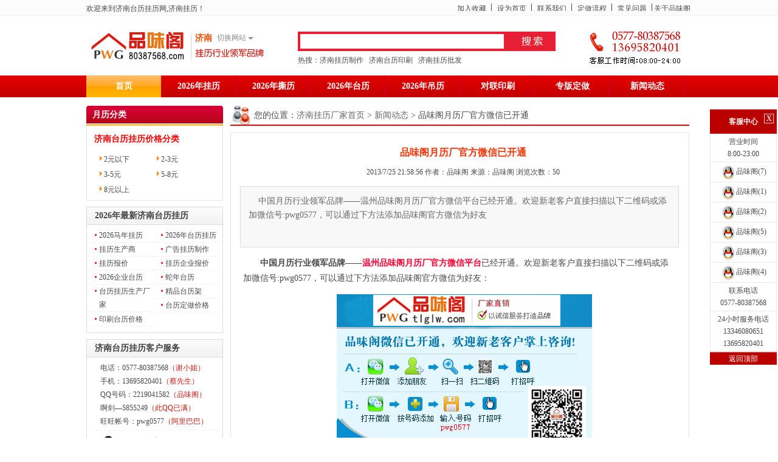

--- FILE ---
content_type: text/html
request_url: http://www.80387568.com/News/20130725215856.html
body_size: 10144
content:
<!DOCTYPE html PUBLIC "-//W3C//DTD XHTML 1.0 Transitional//EN" "http://www.w3.org/TR/xhtml1/DTD/xhtml1-transitional.dtd">
<html xmlns="http://www.w3.org/1999/xhtml">
<head>
<meta http-equiv="Content-Type" content="text/html; charset=gb2312" />
<title>品味阁月历厂官方微信已开通_新闻公告 - 品味阁月历厂</title>
<meta name="description" content="中国月历行业领军品牌——温州品味阁月历厂官方微信平台已经开通。欢迎新老客户直接扫描以下二维码或添加微信号:pwg0577，可以通过下方法添加品味阁官方微信为好友">
<meta name="keywords" content="品味阁月历厂官方微信已开通,,">
<link href="http://www.80387568.com/skin/images/Css.css" rel="stylesheet" type="text/css" />
<script type="text/javascript" src="http://www.80387568.com/skin/images/swt.js"></script>
<script type="text/javascript" src="http://www.80387568.com/skin/images/js1.js"></script>
<script language="JavaScript">
<!--
//改变图片大小
function resizepic(thispic)
{
  return true;
}
//无级缩放图片大小
function bbimg(o)
{
  return true;
}
-->
</script>
</head>

<body>
<div class="top">
	<div class="top_shang">
    	<div class="top_shang_lim">
    	<span>
        	欢迎来到<a href="http://www.80387568.com/" title="济南台历挂历网" target="_blank">济南台历挂历</a>网,<a href="http://www.80387568.com/guali/" title="济南挂历" target="_blank">济南挂历</a>！
        </span>
<p>



				<span><a href="javascript:window.external.addFavorite('www.80387568.com','温州品味阁月历济南分站');" title="加入收藏">加入收藏</a></span>

<span><a onClick="this.style.behavior='url(#default#homepage)';this.setHomePage('http://www.80387568.com');" href="#" title="设为首页">设为首页</a></span>
				<span><a href="http://www.80387568.com/help/20120717222258.html" title="联系我们" target="_blank">联系我们</A></span>
        	<span><a href="http://www.80387568.com/help/20120717222403.html" title="定做流程" target="_blank">定做流程</a></span>
        	<span><a href="http://www.80387568.com/help/20120717222604.html" title="常见问题" target="_blank">常见问题</a></span>
        	<span style="border-right:none;"><a href="http://www.80387568.com/help/20120717221740.html" title="关于品味阁" target="_blank">关于品味阁</a></span>
            </p>

        </div>
    </div>
<div class="top_logo">
    	<div class="top_logo_left"><h1><a href="http://www.80387568.com/" title="品味阁月历" target="_blank"><img src="http://www.80387568.com/skin/images/1.gif" width="165" height="49" alt="品味阁月历"/></a></h1>
          <div class="top_logo_left_1">
            <span class="c_location_t" >济南</span>
            <div id="c_location_l">
                <div class="t">切换网站</div>
                <dl>
                    <dt><a href="http://www.tlglw.com" title="温州品味阁月历" target="_blank" rel="nofollow">温州主站(温州品味阁月历)</a></dt>
                    <dd><a href="http://www.0577ggs.com" title="温州品味阁广告扇" target="_blank" rel="nofollow">其它产品(温州品味阁广告扇)</a></dd>
                </dl>
            </div>
          <img src="http://www.80387568.com/skin/images/2.gif" width="113" height="15" alt="济南挂历" /></div>

    </div>
        
<div class="top_logo_zhong">
        <div class="s_input">
                <input type="text" x-webkit-speech lang="zh-CN" x-webkit-grammar="builtin:search" value=""  name="SearchBar1_txtKey" id="SearchBar1_txtKey" autocomplete="off" />
            </div>
            <script type="text/javascript">
                $(function () { $("#SearchBar1_txtKey").watermark({ defaultText: '挂历' }); });
            </script>
            
            <a onclick='GetEmpty("SearchBar1_searchtype","SearchBar1_txtKey")' class="s_btn"></a>
            <script type="text/javascript">
				function GetEmpty(ddlType,txtID)
				{
					var obj = document.getElementById(txtID);
					var type = document.getElementById(ddlType);        
					if(obj.value.length <=0)
					{
						alert("请输入要搜索的内容");
						return false;
					}
					else{   
						location.href="/Search.asp?ModuleName=&ChannelID=0&Field=Title&Keyword="+obj.value+"&ClassID=0&SpecialID=0&page=1"
					}  
				}
			</script>

               <div class="hot_words clearfix">
                <span class="f_left">热搜：</span>
                <a href="http://www.80387568.com/guali/" title="济南挂历制作" target="_blank">
                 济南挂历制作</a>
                
                <a href="http://www.80387568.com/taili/" title="济南台历印刷" target="_blank">
                 济南台历印刷</a>
                
                 <a href="http://www.80387568.com/guali/" title="济南挂历批发" target="_blank">
                     济南挂历批发</a>
</div>
        </div>
    	<div class="top_logo_right"><img src="http://www.80387568.com/skin/images/4.gif" alt="济南挂历印刷" width="149" height="53" /></div>        
  </div>
  <div class="top_dh">
  	<div class="top_dh_nei">
    	<ul>
        	<li style="background:url(http://www.80387568.com/skin/images/2.jpg);"><a href="http://www.80387568.com/" title="品味阁月历首页" target="_blank">首页</a></li>
        	<li><a href="http://www.80387568.com/guali/" title="2026年挂历" target="_blank">2026年挂历</a></li>
			<li><a href="http://www.80387568.com/sili/" title="2026年撕历" target="_blank">2026年撕历</a></li>
        	<li><a href="http://www.80387568.com/taili/" title="2026年台历" target="_blank">2026年台历</a></li>
            <li><a href="http://www.80387568.com/diaoli/" title="2026年吊历" target="_blank">2026年吊历</a></li>
            <li><a href="http://www.80387568.com/guazhou/" title="对联印刷" target="_blank">对联印刷</a></li>
        	<li><a href="http://www.80387568.com/zb/" title="专版定做" target="_blank">专版定做</a></li>
            <li><a href="http://www.80387568.com/News/" title="新闻动态" target="_blank">新闻动态</a></li>
        </ul>
    </div>
  </div> 
</div>
<div class="main">
	<div class="main_left">
    	<div class="main_left_top"><img src="http://www.80387568.com/skin/images/4.jpg"  alt="济南挂历制作" width="3" height="33" />
    	  <h3>月历分类</h3><img src="http://www.80387568.com/skin/images/6.jpg" width="2" alt="济南挂历制作" height="33" style="float:right;" /></div>
        <div class="main_left_xia">
        <div class="main_left_liebiao">
        	<h4>济南台历挂历价格分类</h4>
            	<ul style="border-bottom:none;">
        					<li><a href="http://www.80387568.com/Special/eyuanyix/" title="2元以下" target="_blank">2元以下</a></li>							
							<li><a href="http://www.80387568.com/Special/eyuansanyuan/" title="2-3元" target="_blank">2-3元</a></li>
							<li><a href="http://www.80387568.com/Special/sanyuanwuyuan/" title="3-5元" target="_blank">3-5元</a></li>
							<li><a href="http://www.80387568.com/Special/wuyuanbayuan/" title="5-8元" target="_blank">5-8元</a></li>
							<li><a href="http://www.80387568.com/Special/bayuan/" title="8元以上" target="_blank">8元以上</a></li>
                </ul>
                
		<div class="main_left_liebiao2">
                            </div>
                </div>
        </div>
        			        <div class="main_left_sty10"><h3>2026年最新济南台历挂历</h3>
  				<UL class="zuixin">
<LI><A title="2026马年挂历" href="http://www.80387568.com/guali/1677.html" target="_blank">2026马年挂历</A></LI><LI><A title="2026年台历挂历" href="http://www.80387568.com/guali/1690.html" target="_blank">2026年台历挂历</A></LI><LI><A title="挂历生产商" href="http://www.80387568.com/guali/1689.html" target="_blank">挂历生产商</A></LI><LI><A title="广告挂历制作" href="http://www.80387568.com/guali/1686.html" target="_blank">广告挂历制作</A></LI><LI><A title="挂历报价" href="http://www.80387568.com/guali/1683.html" target="_blank">挂历报价</A></LI><LI><A title="挂历企业报价" href="http://www.80387568.com/guali/1680.html" target="_blank">挂历企业报价</A></LI>
<LI><A title="2026企业台历" href="http://www.80387568.com/taili/1265.html" target="_blank">2026企业台历</A></LI><LI><A title="蛇年台历" href="http://www.80387568.com/taili/1491.html" target="_blank">蛇年台历</A></LI><LI><A title="台历挂历生产厂家" href="http://www.80387568.com/taili/1693.html" target="_blank">台历挂历生产厂家</A></LI><LI><A title="精品台历架" href="http://www.80387568.com/taili/1574.html" target="_blank">精品台历架</A></LI><LI><A title="台历定做价格" href="http://www.80387568.com/taili/1571.html" target="_blank">台历定做价格</A></LI><LI><A title="印刷台历价格" href="http://www.80387568.com/taili/1560.html" target="_blank">印刷台历价格</A></LI>				</ul>
                            </div>
        					<!--<div class="main_left_sty"><h3>山东其它地方台历挂历定制</h3>
                       	  <ul>
                                	<li style="padding-left:3px; font-weight:bold; padding-bottom:6px; font-size:14px; color:#797979; text-align:left;"><b>山东挂历领军品牌</b>-品味阁挂历</li>
			<li><a href="http://www.80387568.com/Special/shandongguali/" title="山东挂历" target="_blank">山东挂历</a><a href="http://www.80387568.com/Special/qingdaoguali/" title="青岛挂历" target="_blank">青岛挂历</a><a href="http://www.80387568.com/Special/linyiguali/" title="临沂挂历" target="_blank">临沂挂历</a></li>
			<li><a href="http://www.80387568.com/Special/laiwuguali/" title="莱芜挂历" target="_blank">莱芜挂历</a><a href="http://www.80387568.com/Special/hezeguali/" title="菏泽挂历" target="_blank">菏泽挂历</a><a href="http://www.80387568.com/Special/liaochengguali/" title="聊城挂历" target="_blank">聊城挂历</a></li>
			<li><a href="http://www.80387568.com/Special/dezhouguali/" title="德州挂历" target="_blank">德州挂历</a><a href="http://www.80387568.com/Special/binzhouguali/" title="滨州挂历" target="_blank">滨州挂历</a><a href="http://www.80387568.com/Special/rizhaoguali/" title="日照挂历" target="_blank">日照挂历</a></li>
			<li><a href="http://www.80387568.com/Special/weihaiguali/" title="威海挂历" target="_blank">威海挂历</a><a href="http://www.80387568.com/Special/taianguali/" title="泰安挂历" target="_blank">泰安挂历</a><a href="http://www.80387568.com/Special/jiningguali/" title="济宁挂历" target="_blank">济宁挂历</a></li>
			<li><a href="http://www.80387568.com/Special/weifangguali/" title="潍坊挂历" target="_blank">潍坊挂历</a><a href="http://www.80387568.com/Special/yantaiguali/" title="烟台挂历" target="_blank">烟台挂历</a><a href="http://www.80387568.com/Special/dongyingguali/" title="东营挂历" target="_blank">东营挂历</a></li>
			<li style=" border-bottom:none;"><a href="http://www.80387568.com/Special/zaozhuangguali/" title="枣庄挂历" target="_blank">枣庄挂历</a><a href="http://www.80387568.com/Special/ziboguali/" title="淄博挂历" target="_blank">淄博挂历</a></li>
            	<li style="padding-left:3px; font-weight:bold; padding-bottom:6px; font-size:14px; color:#797979; text-align:left;"><b>山东台历制作</b>-首选品味阁台历</li>
						<li><a href="http://www.80387568.com/Special/shandongtaili/" title="山东台历" target="_blank">山东台历</a><a href="http://www.80387568.com/Special/qingdaotaili/" title="青岛台历" target="_blank">青岛台历</a><a href="http://www.80387568.com/Special/linyitaili/" title="临沂台历" target="_blank">临沂台历</a></li>
			<li><a href="http://www.80387568.com/Special/laiwutaili/" title="莱芜台历" target="_blank">莱芜台历</a><a href="http://www.80387568.com/Special/hezetaili/" title="菏泽台历" target="_blank">菏泽台历</a><a href="http://www.80387568.com/Special/liaochengtaili/" title="聊城台历" target="_blank">聊城台历</a></li>
			<li><a href="http://www.80387568.com/Special/dezhoutaili/" title="德州台历" target="_blank">德州台历</a><a href="http://www.80387568.com/Special/binzhoutaili/" title="滨州台历" target="_blank">滨州台历</a><a href="http://www.80387568.com/Special/rizhaotaili/" title="日照台历" target="_blank">日照台历</a></li>
			<li><a href="http://www.80387568.com/Special/weihaitaili/" title="威海台历" target="_blank">威海台历</a><a href="http://www.80387568.com/Special/taiantaili/" title="泰安台历" target="_blank">泰安台历</a><a href="http://www.80387568.com/Special/jiningtaili/" title="济宁台历" target="_blank">济宁台历</a></li>
			<li><a href="http://www.80387568.com/Special/weifangtaili/" title="潍坊台历" target="_blank">潍坊台历</a><a href="http://www.80387568.com/Special/yantaitaili/" title="烟台台历" target="_blank">烟台台历</a><a href="http://www.80387568.com/Special/dongyingtaili/" title="东营台历" target="_blank">东营台历</a></li>
			<li style=" border-bottom:none;"><a href="http://www.80387568.com/Special/zaozhuangtaili/" title="枣庄台历" target="_blank">枣庄台历</a><a href="http://www.80387568.com/Special/zibotaili/" title="淄博台历" target="_blank">淄博台历</a></li>
                              </ul>
                            </div>-->
                            
                            <div class="main_left_sty"><h3>济南台历挂历客户服务</h3>


                            <div class="main_left_kf">
                            <P>
					电话：0577-80387568<span>（谢小姐）</span><br />
					手机：13695820401<span>（蔡先生）</span><br />
					QQ号码：2219041582<span>（品味阁）</span><br />
					啊剑&mdash;5855249<span>（此QQ已满）</span><br />
					旺旺帐号：pwg0577<span>（阿里巴巴）</span>
					</P>
				    <a href="http://wpa.qq.com/msgrd?V=1&amp;Uin=2219041582&amp;Site=品味阁&amp;Menu=yes" title="QQ客服" target="_blank" rel="nofollow"><img src="http://www.80387568.com/Skin/images/QQ.gif" alt="QQ客服" title="QQ客服" border="0" /></a>
				  	<a href="http://web.im.alisoft.com/msg.aw?v=2&uid=pwg0577&site=cnalichn&s=1" title="旺旺客服" target="_blank"><img src="http://www.80387568.com/Skin/images/WaWa.gif" alt="旺旺客服" title="旺旺客服" border="0" /></a>
                    </div>
                            </div>
  <a href="http://www.80387568.com/help/20120717222644.html " title="品味阁产品书样" target="_blank"><img src="http://www.80387568.com/skin/images/9.gif" alt="品味阁产品书样" title="品味阁产品书样" width="225" height="83" style=" margin-top:10px; margin-bottom:14px;"/></a></div>
	<div class="main_right">
             
       <div class="guali_top1">
       		<p><img src="http://www.80387568.com/skin/images/cy-t.gif" width="30" height="31" alt="2026年济南挂历" />您的位置：<a href="http://www.80387568.com/" title="济南挂历厂家" target="_blank">济南挂历厂家首页</a> > <a href="http://www.80387568.com/News/" title="新闻动态" target="_blank">新闻动态</a> > 品味阁月历厂官方微信已开通</p>
        </div>       	
       <div class="guali_xia11">
       		<div class="guali_xia11_1">
       		<h2>品味阁月历厂官方微信已开通</h2>
            <p>2013/7/25 21:58:56 作者：品味阁 来源：品味阁 浏览次数：50</p>
            <div class="guali_xia11_1_lqi">
            	  &nbsp;&nbsp;&nbsp;&nbsp;中国月历行业领军品牌——温州品味阁月历厂官方微信平台已经开通。欢迎新老客户直接扫描以下二维码或添加微信号:pwg0577，可以通过下方法添加品味阁官方微信为好友
            </div>
            <div class="guali_nr">
            	<P><STRONG>中国月历行业领军品牌</STRONG>——<STRONG><FONT color=#ff0033>温州品味阁月历厂官方微信平台</FONT></STRONG>已经开通。欢迎新老客户直接扫描以下二维码或添加微信号:pwg0577，可以通过下方法添加品味阁官方微信为好友：</P>
<P align=center><IMG border=0 src="http://www.80387568.com/News/UploadFiles_8280/201307/20130725215940687.jpg"></P>
<P>作为在台历挂历行业内为数不多的开通官方微信的企业，品味阁希望运用该社交方式，与您有更紧密的联系。</P>
<P>品味阁将通过品味阁微信账号为您发送品味阁的最新动态、产品答疑等信息。当然您也可以和品味阁通过微信展开互动，获得及时的答疑。</P>
<P>方便快捷，想您所想，从加入品味阁微信起，既不用打字也不用发短信，只需要简单的加入“品味阁”。加入品味阁微信账号，了解品味阁就这么简单！</P>
<P><STRONG><FONT color=#ff0033>用微信来省钱？</FONT></STRONG></P>
<P>加入我们官方微信号后，随时随地可以了解月历价格的变动，同时第一时间得到优惠信息！</P>
<P><STRONG>用微信来询价？</STRONG></P>
<P>加入我们官方微信号后，随时随地可以通过用文字/语音/声音来询价就可以了哦！</P>
<P>例如：“我要印157G铜版纸，7张挂历，双面印，1万份，需要多少钱？”很快就有官方客服回复您啦！！</P>
<P><STRONG><FONT color=#ff0033>用微信呼小二？</FONT></STRONG></P>
<P>加入我们官方微信号后，随时随地可以通过用文字/语音/声音来叫我厂业务员联系您哦！</P>
<P>例如：“我是某某单位王经理，您叫业务员联系我一下，有台历要印刷？”很快就有客户经理为您服务哦！！</P>
<P><STRONG>用微信确认定单？</STRONG></P>
<P>加入我们官方微信号后，随时随地可以通过用文字/语音/声音来确认定单哦！免得您不在电脑旁边而我们没有您的命令迟迟不敢下单哦！</P>
<P>例如：“某某挂历广告，我已确认过了，可以印刷啦”就好了～</P>
<P><STRONG><FONT color=#ff0033>用微信来投诉？</FONT></STRONG></P>
<P>加入我们官方微信号后，随时随地可以通过用文字/语音/声音来反映我们工作中存在的不足。并有公司领导直接负责加入哦！</P>
<P>例如：“您广告给没给确认？质量如何如何”就有领导及时反馈意见哦。</P>
            </div><div class="gjz"><span>关键词：</span>品味阁月历厂官方微信已开通,</div>
            </div>

       </div>
      
	</div>
    <div class="xgzx">
    	<h4>相关资讯</h4>
        <ul>
                
  <li><a href="http://www.80387568.com/News/20130725215856.html" title="品味阁月历厂官方微信已开通" target="_blank">品味阁月历厂官方微信已开通</a></li>
  <li><a href="http://www.80387568.com/News/20140811231336.html" title="丝网挂历印刷厂打印机有效性…" target="_blank">丝网挂历印刷厂打印机有效性…</a></li>
  <li><a href="http://www.80387568.com/News/20140809230400.html" title="图像柔版挂历印刷技术给市场…" target="_blank">图像柔版挂历印刷技术给市场…</a></li>
  <li><a href="http://www.80387568.com/News/20140807093710.html" title="惠普供应商提供全球数字挂历…" target="_blank">惠普供应商提供全球数字挂历…</a></li>
  <li><a href="http://www.80387568.com/News/20140804164545.html" title="凤凰集团台历印刷板块完整的…" target="_blank">凤凰集团台历印刷板块完整的…</a></li>
  <li><a href="http://www.80387568.com/News/20140802095401.html" title="青岛美光机械有限公司进入工…" target="_blank">青岛美光机械有限公司进入工…</a></li>
  <li><a href="http://www.80387568.com/News/20140728154210.html" title="山东华联台历印刷有限公司启…" target="_blank">山东华联台历印刷有限公司启…</a></li>
  <li><a href="http://www.80387568.com/News/20140724235429.html" title="酒包装台历印刷以胶印四色和…" target="_blank">酒包装台历印刷以胶印四色和…</a></li>
  <li><a href="http://www.80387568.com/News/20140722211228.html" title="山东台历印刷厂印假发票牟取…" target="_blank">山东台历印刷厂印假发票牟取…</a></li>
  <li><a href="http://www.80387568.com/News/20140720230508.html" title="山东市的台历印刷业占国内主…" target="_blank">山东市的台历印刷业占国内主…</a></li>
  <li><a href="http://www.80387568.com/News/20140718161221.html" title="山东省台历印刷物资总公司台…" target="_blank">山东省台历印刷物资总公司台…</a></li>
  <li><a href="http://www.80387568.com/News/20140714233310.html" title="山东挂历印刷行业“红海战略…" target="_blank">山东挂历印刷行业“红海战略…</a></li>
            </ul>
    </div>
<div class="link" style=" margin-bottom:10px; margin-top:10px; height:auto; float:left; padding-top:0px;">
    <h4 style="text-align:left; padding-left:8px; padding-top:5px; height:22px; line-height:22px; width:961px; margin-left:10px; border-bottom:1px solid #e5e5e5;">山东其它地方台历挂历定制</h4>
    <ul style="width:auto;">
<li><a href="http://www.80387568.com/Special/shandongguali/" title="山东挂历" target="_blank">山东挂历</a></li><li><a href="http://www.80387568.com/Special/qingdaoguali/" title="青岛挂历" target="_blank">青岛挂历</a></li><li><a href="http://www.80387568.com/Special/linyiguali/" title="临沂挂历" target="_blank">临沂挂历</a></li>
			<li><a href="http://www.80387568.com/Special/laiwuguali/" title="莱芜挂历" target="_blank">莱芜挂历</a></li><li><a href="http://www.80387568.com/Special/hezeguali/" title="菏泽挂历" target="_blank">菏泽挂历</a></li><li><a href="http://www.80387568.com/Special/liaochengguali/" title="聊城挂历" target="_blank">聊城挂历</a></li>
			<li><a href="http://www.80387568.com/Special/dezhouguali/" title="德州挂历" target="_blank">德州挂历</a></li><li><a href="http://www.80387568.com/Special/binzhouguali/" title="滨州挂历" target="_blank">滨州挂历</a></li><li><a href="http://www.80387568.com/Special/rizhaoguali/" title="日照挂历" target="_blank">日照挂历</a></li>
			<li><a href="http://www.80387568.com/Special/weihaiguali/" title="威海挂历" target="_blank">威海挂历</a></li><li><a href="http://www.80387568.com/Special/taianguali/" title="泰安挂历" target="_blank">泰安挂历</a></li><li><a href="http://www.80387568.com/Special/jiningguali/" title="济宁挂历" target="_blank">济宁挂历</a></li>
			<li><a href="http://www.80387568.com/Special/weifangguali/" title="潍坊挂历" target="_blank">潍坊挂历</a></li><li><a href="http://www.80387568.com/Special/yantaiguali/" title="烟台挂历" target="_blank">烟台挂历</a></li><li><a href="http://www.80387568.com/Special/dongyingguali/" title="东营挂历" target="_blank">东营挂历</a></li>
			<li><a href="http://www.80387568.com/Special/zaozhuangguali/" title="枣庄挂历" target="_blank">枣庄挂历</a></li><li><a href="http://www.80387568.com/Special/ziboguali/" title="淄博挂历" target="_blank">淄博挂历</a></li>
 <li><a href="http://www.80387568.com/Special/shandongtaili/" title="山东台历" target="_blank">山东台历</a></li><li><a href="http://www.80387568.com/Special/qingdaotaili/" title="青岛台历" target="_blank">青岛台历</a></li><li><a href="http://www.80387568.com/Special/linyitaili/" title="临沂台历" target="_blank">临沂台历</a></li>
			<li><a href="http://www.80387568.com/Special/laiwutaili/" title="莱芜台历" target="_blank">莱芜台历</a></li><li><a href="http://www.80387568.com/Special/hezetaili/" title="菏泽台历" target="_blank">菏泽台历</a></li><li><a href="http://www.80387568.com/Special/liaochengtaili/" title="聊城台历" target="_blank">聊城台历</a></li>
			<li><a href="http://www.80387568.com/Special/dezhoutaili/" title="德州台历" target="_blank">德州台历</a></li><li><a href="http://www.80387568.com/Special/binzhoutaili/" title="滨州台历" target="_blank">滨州台历</a></li><li><a href="http://www.80387568.com/Special/rizhaotaili/" title="日照台历" target="_blank">日照台历</a></li>
			<li><a href="http://www.80387568.com/Special/weihaitaili/" title="威海台历" target="_blank">威海台历</a></li><li><a href="http://www.80387568.com/Special/taiantaili/" title="泰安台历" target="_blank">泰安台历</a></li><li><a href="http://www.80387568.com/Special/jiningtaili/" title="济宁台历" target="_blank">济宁台历</a></li>
			<li><a href="http://www.80387568.com/Special/weifangtaili/" title="潍坊台历" target="_blank">潍坊台历</a></li><li><a href="http://www.80387568.com/Special/yantaitaili/" title="烟台台历" target="_blank">烟台台历</a></li><li><a href="http://www.80387568.com/Special/dongyingtaili/" title="东营台历" target="_blank">东营台历</a></li>
			<li><a href="http://www.80387568.com/Special/zaozhuangtaili/" title="枣庄台历" target="_blank">枣庄台历</a></li><li><a href="http://www.80387568.com/Special/zibotaili/" title="淄博台历" target="_blank">淄博台历</a></li>
    </ul>
    </div>
<div class="boom"><div style="height:14px; clear:both;"></div>
<div class="boom_1">
        	<ul>
            	<li style="background:url(http://www.80387568.com/skin/images/q1.gif) no-repeat;"><b style="margin-left:46px;">关于我们</b>
                <p style="padding-left:37px;"><a href="http://www.80387568.com/help/20120717221740.html" title="公司介绍" target="_blank">公司介绍</a><br>

		   <a href="http://www.80387568.com/help/20120717222258.html" title="联系我们" target="_blank">联系我们</a><br>

		   <a href="http://www.80387568.com/help/20120717222604.html" title="常见问题" target="_blank">常见问题</a><br>

		</p>
</li>
            	<li style="background:url(http://www.80387568.com/skin/images/q2.gif) no-repeat; margin-left:14px; padding-right:12px;"><b>订购方式</b>
                <p><a href="http://www.80387568.com/help/20120717222419.html" title="网上订购" target="_blank">网上订购</a><br>

		   <a href="http://www.80387568.com/help/20120717222519.html" title="电话订购" target="_blank">电话订购</a><br>

		   <a href="http://www.80387568.com/help/20120717222537.html" title="上门订购" target="_blank">上门订购</a><br>

		</p>
</li>
            	<li style="background:url(http://www.80387568.com/skin/images/q3.gif) no-repeat; margin-left:14px; padding-right:12px;"><b>售后服务</b>
                <p>服务专线：<br>
0577-80387568</p>
</li>
            	<li style="border:none; background:url(http://www.80387568.com/skin/images/q4.gif) no-repeat; margin-left:14px; margin-left:14px;"><b>付款配送</b>
                <p><a href="http://www.80387568.com/help/20120717222329.html" title="付款方式" target="_blank">付款方式</a><br>
		   <a href="http://www.80387568.com/help/20120717222342.html" title="货运方式" target="_blank">货运方式</a><br>

		</p>
</li>
            </ul>
        </div>
<div class="tplb">
      <img src="http://www.80387568.com/skin/images/m1.gif" alt="济南台历制作" />
      <img src="http://www.80387568.com/skin/images/m2.gif" alt="济南挂历制作" />
      <img src="http://www.80387568.com/skin/images/m3.gif" alt="济南台历订做" />
      <img src="http://www.80387568.com/skin/images/m4.gif" alt="济南挂历批发" />
      <img src="http://www.80387568.com/skin/images/m5.gif" alt="济南台历厂家" />
      <img src="http://www.80387568.com/skin/images/m6.gif" alt="济南挂历厂家" />
      <img src="http://www.80387568.com/skin/images/m7.gif" alt="济南挂历订做" />
      <img src="http://www.80387568.com/skin/images/m8.gif" alt="济南台历印刷" />
  </div>
        <div class="boom_3"><a href="http://www.80387568.com/help/20120717222403.html" title="采购流程" target="_blank">采购流程</a> | <a href="http://www.80387568.com/help/20120717224243.html" title="网站声明" target="_blank">网站声明</a> | 

	  <script src="http://s6.cnzz.com/stat.php?id=4345792&web_id=4345792" language="JavaScript"></script> | <a href="http://www.80387568.com/xml/Rss.xml" title="RRS订阅" target="_blank">RRS订阅</a> | <a href="http://www.80387568.com/sitemap_index.xml" title="谷歌地图" target="_blank">谷歌地图</a> | <a href="http://www.80387568.com/SiteMap/Article1.htm" title="网站地图" target="_blank">网站地图</a> | <a href="http://www.80387568.com/baidumap_article_1.xml" title="百度地图" target="_blank">百度地图</a>

	<p><a href="http://www.80387568.com/" title="济南挂历制作" target="_blank">济南挂历制作</a>|<a href="http://www.80387568.com/" title="济南台历制作" target="_blank">济南台历制作</a>|<a href="http://www.80387568.com/" title="济南台历印刷" target="_blank">济南台历印刷</a>|<a href="http://www.80387568.com/" title="济南挂历印刷" target="_blank">济南挂历印刷</a>|<a href="http://www.80387568.com/" title="济南挂历批发" target="_blank">济南挂历批发</a>|<a href="http://www.80387568.com/" title="济南台历批发" target="_blank">济南台历批发</a>|<a href="http://www.80387568.com/" title="济南台历订做" target="_blank">济南台历定做</a>|<a href="http://www.80387568.com/" title="济南挂历定做" target="_blank">济南挂历订做</a>|<a href="http://www.80387568.com/" title="济南挂历厂家" target="_blank">济南挂历厂家</a>|<a href="http://www.80387568.com/" title="济南台历厂家" target="_blank">济南台历厂家</a>-品味阁月历<br />

	  Copyright&copy; 2012-2017 济南台历挂历网 版权所有，并保留所有权利。

<br />

客户服务邮箱：5855249@qq.com号</p>

  </div>
  </div>
       


</div>

           <script type="text/javascript" id="indexpage-script">
                var $index_tabli = $("#index_tab").find('li'),
                    $index_tabcontent = $("#index_tab").nextAll('div');
                $index_tabli.hover(function () {
                    var $this = $(this),
                        $currtab_content = $index_tabcontent.eq($index_tabli.index($this));
                    $this.addClass('here').siblings().removeClass('here');
                    $index_tabcontent.hide();
                    if (!$this.hasClass('last')) {
                        var $tab_textarea = $currtab_content.find('textarea');
                        if ($tab_textarea.length === 0) {
                            $currtab_content.show();
                        }
                        else {
                            $currtab_content.html($tab_textarea.val()).show();
                            $tab_textarea.remove();
                        }
                    }
                    else {
                        if (!$this.data('loaded')) {
                            $this.data('loaded', true);
                            $.get('/AjaxServices/Guess.ashx', {}, function (data) {
                                $currtab_content.html(data);
                            });
                        }
                        $currtab_content.show();
                    }
                }, function () { });
            </script>
            
        </div>
    </div>
    <script type="text/javascript">
        $("#floor1,#floor2,#floor3,#floor4").appear(function () {var $this = $(this), $floortextarea = $this.find('textarea'); $this.append($floortextarea.val()); $floortextarea.remove(); $this.find('.sale_rank_tab').WDTab(); });
        $("#wd_desc").find('li').hover(function () { $(this).addClass('wd_desc_hover') }, function () { $(this).removeClass('wd_desc_hover') });
    </script>
<!--客服挂件开始-->
<div id="service_show">
<span id="service_show_close">X</span>
<div id="service_con">
<div class="tit3">客服中心</div>
<ul>
<li>营业时间<br />8:00-23:00</li>
<li><a target="_blank" href="http://wpa.qq.com/msgrd?v=3&uin=2500395113&site=qq&menu=yes" rel="nofollow"><img border="0" src="http://www.0371pwg.com/skin/images/qq.gif" width="26px" height="26px" alt="点击这里给我发消息" title="点击这里给我发消息">品味阁(7)</a></li>
<li><a target="_blank" href="http://wpa.qq.com/msgrd?v=3&uin=2219041582&site=qq&menu=yes"  rel="nofollow"><img border="0" src="http://www.0371pwg.com/skin/images/qq.gif" width="26px" height="26px" alt="点击这里给我发消息" title="点击这里给我发消息">品味阁(1)</a></li>
<li><a target="_blank" href="http://wpa.qq.com/msgrd?v=3&uin=2320141088&site=qq&menu=yes"  rel="nofollow"><img border="0" src="http://www.0371pwg.com/skin/images/qq.gif" width="26px" height="26px" alt="点击这里给我发消息" title="点击这里给我发消息">品味阁(2)</a></li>
<li><a target="_blank" href="http://wpa.qq.com/msgrd?v=3&uin=824232407&site=qq&menu=yes"  rel="nofollow"><img border="0" src="http://www.0371pwg.com/skin/images/qq.gif" width="26px" height="26px" alt="点击这里给我发消息" title="点击这里给我发消息">品味阁(5)</a></li>
<li><a target="_blank" href="http://wpa.qq.com/msgrd?v=3&uin=1301570103&site=qq&menu=yes"  rel="nofollow"><img border="0" src="http://www.0371pwg.com/skin/images/qq.gif" width="26px" height="26px" alt="点击这里给我发消息" title="点击这里给我发消息">品味阁(3)</a></li>
<li><a target="_blank" href="http://wpa.qq.com/msgrd?v=3&uin=1450197747&site=qq&menu=yes"  rel="nofollow"><img border="0" src="http://www.0371pwg.com/skin/images/qq.gif" width="26px" height="26px" alt="点击这里给我发消息" title="点击这里给我发消息">品味阁(4)</a></li>
<li class="f_w"><span class="zh">联系电话</span><br />0577-80387568</li>
<li class="f_w"><span class="zh">24小时服务电话</span><br />13346080651<br />13695820401</li>
</ul>
<div id="gotop" class="tm">返回顶部</div>
</div>
</div>
<!--客服挂件结束-->
<script type="text/javascript" language="javascript" src="http://www.0731pwg.com/js/jquery-1.6.4.min.js"></script>
<script type="text/javascript" language="javascript" src="http://www.0731pwg.com/js/swt.js" charset="UTF-8"></script>
</body>
</html>

--- FILE ---
content_type: text/css
request_url: http://www.80387568.com/skin/images/Css.css
body_size: 7521
content:
/*基础样式*/
* {margin:0;padding:0;word-break:break-all; }
body{
font-size:12px;
text-align:center;
font-family:arial;
clear:both;
color:#494949;
font-family:"宋体";
}
ul,li{list-style-type:none; text-align:center;}
ul,div{margin:auto; }
img{border:none;}
hr{border:0px;border-top:1px dashed #999;padding-bottom:8px;margin-top:5px;}
a {color:#494949;}
a:link {
	text-decoration: none;
	color:#494949;
}
a:visited {
	text-decoration: none;
	color:#494949;
}
a:hover {
	text-decoration:none;
	color: #ff4d00;
}
a:active {
	text-decoration: none;
	color: #494949;
}
/*导航*/
.top{ height:174px; width:100%; float:left;}
.main{ width:996px; height:auto; margin:0 auto; }
.top_shang{ height:25px; background:#fcfcfc; border-bottom:1px solid #f3f3f3;}
.top_shang_lim{ width:996px; margin:0 auto; padding-top:6px; height:12px;}
.top_shang_lim span{ float:left; color:#474747;}
.top_shang_lim p{ float:right;}
.top_shang_lim p span{ width:65px; border-right:1px solid #484848; height:12px; overflow:hidden;}
.top_logo{ width:996px; height:60px; margin:0 auto; margin-top:26px; }
.top_logo_left h1{ float:left; }
.top_logo_left { margin-left:8px;}
.top_logo_left img{ float:left;}
.top_logo_zhong{ margin-left:56px; float:left; width:424px;}
.top_logo_right{ float:left; background:#FC6; margin-left:56px;}
.top_logo_left_1{ float:left; margin-left:6px; width:113px; color:#ED4E00; display:inline;}

.c_location_t { font-weight:bold; float:left; font-size:14px; padding-top:2px;}
#c_location_l { float:left; width:68px; padding-left:4px; display:inline-block; position:relative; z-index:2001;}
#c_location_l .t { background:url(bg_city.gif) no-repeat right -122px; text-align:right; padding:2px 16px 0px 0px; height:16px; line-height:16px; color:#8a8a8a; cursor:pointer; position:relative; z-index:1;}
#c_location_l dl { display:none; margin-top:-1px; width:184px; border:1px solid #ed4e00;color:#000; line-height:2; padding:1px 11px 3px 5px; background-color:#fff; position:absolute;}
#c_location_l dl dd { border-top:1px solid #f0f0f0;}
#c_location_l.hover .t {background:url(bg_city.gif) no-repeat right -103px; color:#ed4e00; background-color:#fff;}
#c_location_l.hover dl { display:block;}
#c_location_l.hover dl a { cursor:pointer;}
.top_logo_left_1 img{ margin-top:8px;}

.s_input { overflow:hidden;  float:left; display: inline; border:4px solid #e71e35; height:24px;}
.s_input input { background-color:transparent; border: 0 none; height: 16px; padding: 4px 5px; width:325px;outline:none }
.s_btn { background-color: #e71e35; background-position: 0px -190px; background-repeat: no-repeat; color: #FFFFFF; float: left; font-size: 14px; font-weight: bold; height: 32px; letter-spacing: 16px; line-height: 32px;  width: 81px; overflow:hidden;  cursor:pointer; background:url(3.gif) no-repeat; }
a.s_btn:hover{ color:#fff;}
.hot_words { display: inline; float: left;  margin-top: 7px; width:405px; height: 16px; line-height: 16px;  }
.hot_words a { margin-right: 9px; float:left; white-space:nowrap; color:#484848;}
.f_left{ float:left;}.float_right{ float:right;}.float_none{ float:none!important;}
.top_dh{ height:36px; width:100%; background:url(1.jpg); float:left; clear:both; margin-top:12px;}
.top_dh_nei{ width:996px; margin:0 auto;}
.top_dh_nei li{ float:left; width:123px; height:36px; line-height:36px; font-size:14px; background:url(3.jpg) no-repeat right;}
.top_dh_nei li a{ font-size:14px; color:#FFF; font-weight:bold;}
.top_dh_nei li a:visited {
	text-decoration: none;
	color:#FFF;
}
.top_dh_nei li a:hover {
	text-decoration:none;
	color: #ffff00;
}
.top_dh_nei li a:active {
	text-decoration: none;
	color: #FFF;
}
.main_left{ width:225px; float:left;}
.main_right{ width:759px; float:right;}
.main_left_top{ background:url(5.jpg); height:33px; width:100%;}
.main_left_top img{ float:left;}
.main_left_top h3{ width:205px; float:left; text-align:left; line-height:30px; color:#FFF; font-size:14px; font-weight:bold; padding-left:7px;}
.main_left_xia{ border-left:1px solid #e4e4e4; border-bottom:1px solid #e4e4e4; border-right:1px solid #e4e4e4; float:left; width:223px;}

.main_left_liebiao{ width:200px; margin:0 auto;}
.main_left_liebiao h4{ float:left; color:#ff0000; font-size:14px; margin-top:13px; float:left;}
.main_left_liebiao ul{ float:left; width:100%; margin-top:16px; border-bottom:1px #D7D7D7 dashed;}
.main_left_liebiao li{ background:url(5.gif) no-repeat 9px 3px;  padding-left:16px;  height:25px; width:78px; text-align:left; float:left;}

.main_left_liebiao1{ width:200px; margin:0 auto;}
.main_left_liebiao1 ul{ float:left; width:100%; margin-top:16px; border-bottom:none; margin-bottom:6px; border-bottom:1px #D7D7D7 dashed;}
.main_left_liebiao1 li{ background:url(5.gif) no-repeat 7px 3px;  padding-left:16px;  height:25px; width:156px; text-align:left; float:left;}

.main_left_liebiao2{ width:200px; margin:0 auto; }
.main_left_liebiao2 ul{ float:left; width:100%; margin-top:16px; border-bottom:none;}
.main_left_liebiao2 li{ background:url(5.gif) no-repeat 7px 3px;  padding-left:16px;  height:25px; width:156px; text-align:left; float:left;}
.main_left_liebiao2 li a{ color:#494949;}
.main_left_sty{ border:1px solid #dbdbdb; margin-top:10px; float:left; width:223px;}
.main_left_sty h3{ height:28px; line-height:28px; color:#404040; font-size:14px; text-align:left; background:url(7.jpg); padding-left:13px; border-bottom:1px solid #dcdcdc;} 
.main_left_sty ul{ width:207px; margin:0 auto; margin-top:5px;}
.main_left_sty li{ height:16px; width:207px; border-bottom:1px dashed #e4e4e4; margin:0 auto; margin-top:6px; float:left; overflow:hidden;}
.main_left_sty li a{ float:left; text-align:left; padding-left:10px; padding-right:10px;}
.main_left_kf{ width:195px; height:155px; margin-bottom:8px;}
.main_left_kf p{ width:100%; height:107px; border-bottom:1px dashed #eeeeee; text-align:left; padding-left:8px; margin-top:6px; line-height:22px; padding-bottom:6px;}
.main_left_kf p span{color:#cd1c13;}
.main_left_kf img{ float:left; margin-top:8px; margin-left:8px;}

#loopedSlider1,#loopedSlider1 .slides_container,#loopedSlider1  div.slides img{width:543px; height:255px; overflow:hidden;}
#loopedSlider1 ul.pagination li.slides_text a{width:130.7px; border:none;  height:31px; line-height:31px; }
/*------------- loopedslider base css---------- */
/* Required */
.slider_main{zoom:1; float:left;}
.slider_main, .slides_container { width: 572px; height: 201px; overflow: hidden; position: relative; cursor: pointer; }

div.slides { position: absolute; top: 0; left: 0; }
div.slides div{ font-size:0px;}
ul.slides { position: absolute; top: 0; left: 0; list-style: none; padding: 0; margin: 0; }

div.slides img { width: 572px; height: 201px; border: 0px; }
ul.pagination{width: 523px; height: 31px; float:left; overflow:hidden;}
ul.pagination li { float: left; }

ul.pagination li.slides_text a { display: block; width: 141px; height: 20px; line-height: 20px; text-align: center; border: solid 1px #ffffff; color: #404040; /*filter: alpha(opacity=80); -moz-opacity: 0.8; -khtml-opacity: 0.8; opacity: 0.8;*/ }

ul.pagination li.slides_text a:hover { text-decoration: none; }


.pagination_wrap,ul.pagination li.active a{ background:url(index_sprite.png) no-repeat scroll 0 0 transparent;}
ul.pagination li.active a{ background-position:center -564px; background-repeat:repeat-x;color:#fff; font-weight:bold;}
.pagination_wrap{ width:100%;color: #666666; position: absolute; left: 0px;  bottom:0px;_bottom:-1px; z-index:1; background-position:0px -528px; background-repeat:repeat-x;}
.pagination_wrap .previous{ float:left; width:10px; height:31px;}
.pagination_wrap .next{ float:right; width:10px; height:31px;}
.pagination_wrap .pre_icon{    border-color: transparent #b90b00 transparent transparent ;border-style: solid;border-width: 4px;display: inline-block;float: left;font-size: 0;height: 0;line-height: 0;margin-top: 12px;overflow: hidden;width: 0; margin-left:-1px;
                               _border-color:pink; /*For IE6-*/_filter:chroma(color=pink);/*For IE6-*/ _border-right-color:#fff;}
.pagination_wrap .next_icon{border-color: transparent  transparent transparent #b90b00;border-style: solid;border-width:4px;display: inline-block;float: left;font-size: 0;height: 0;line-height: 0;margin-top: 12px;overflow: hidden;width: 0; margin-left:2px;
                            _border-color:pink; /*For IE6-*/_filter:chroma(color=pink);/*For IE6-*/ _border-left-color:#fff;}
.main_leright{ float:left;  width:191px; margin-left:5px;}

.index_section_box { border: 1px solid #E0E0E0;  width:191px; height:101px; padding-left:13px; text-align:left;} 
.index_section_hd { padding: 0px 10px; font-weight: bold; font-size: 14px; border-bottom: 1px solid #E0E0E0; height: 28px; line-height: 28px; background-position: 0 -328px; background-repeat: repeat-x; }
.timedsale_box { height: 275px; overflow:hidden; }
.timedsale_box .index_section_hd { background-image: none; padding: 0px; height: 32px; }
.time_sales_item{ padding:0px 6px;}


.navbar_bg, .navbar, .channel_title, #header_cart, 
.channel_extra, .channel_s1, .channel_s2,.channel_s3,.cate_s1,.cate_s2,.login_for_point,.icon_kefu,.header_login_btn,
.catenav_items .expand .channel_s2,.login_byQQ,.header_login_bybg,.logo_desc,.im2_t2,.im2_t1
,.todayspecial_buy,.todayspecial_price,.indextuan_price,.indexpai_price,.indexpai_btn
,.wd_desc li span,.indextuan_content .paging,#indexpai_time span,
#timedsale_ad_box .prev,#timedsale_ad_box .next{ background-image:url(header_sprite.png); }

.box { border: 1px solid #e0e0e0; border-bottom-width: 0px;  }
.wd_desc { height: 86px; padding-top: 13px;}
.wd_desc li { cursor: pointer; display: inline; float: left; height: 52px; padding-right: 12px; position: relative; width: 51px;   }
.wd_desc li span { display: inline-block; padding-top: 62px; position: absolute; text-align: center; width: 51px;  z-index:2; }
.wd_desc_hover span{ padding:62px 8px 14px; color:#FFF;}
.wd_desc_1 { background-position: -102px 0px; }
.wd_desc_hover .wd_desc_1 { background-position: -293px 0; left:-7px; }
.wd_desc_2 { background-position: -165px 0px; }
.wd_desc_hover .wd_desc_2  { background-position: -375px 0;left:-8px;  }
.wd_desc_3 { background-position: -228px 0px;  }
.wd_desc_hover .wd_desc_3  { background-position: -456px 0;left:-7px; }

.wd_desc_content { position: absolute; left: -3px; float:left; top: 84px; border: 1px solid #E0E0E0; padding-top: 15px; width: 204px; display: none; background-color: #FFF; z-index:1; }
.wd_desc_content p { line-height: 20px; padding: 0px 10px; height: 110px; }
.wd_desc_bottom { height: 31px; text-align: right; line-height: 31px; background-color: #F3F3F3; padding-right: 10px; }

.wd_desc_hover .wd_desc_content { display: block; }
.wd_desc_content1 { left:-14px;}
.wd_desc_content2 { left:-77px;}
.wd_desc_content3 { left:-140px;}
.mbottom_10 { margin-bottom:10px;}.mbottom_11 { margin-bottom:11px;}.mbottom_20{margin-bottom: 20px;}.mbottom_18{ margin-bottom:18px;}

.main_left_sty1{ border:1px solid #dbdbdb;  float:left; width:204px; float:left; height:140px; margin-left:5px;}
.main_left_sty1 p{ height:28px; line-height:28px; color:#404040; font-size:14px; text-align:left; background:url(7.jpg); padding-left:13px; border-bottom:1px solid #dcdcdc; } 
.main_left_sty1 ul{ width:196px; margin-top:5px; text-align:left; padding-left:8px;}
.main_left_sty1 li{ height:20px; width:182px; float:left; overflow:hidden; background:url(7.gif) no-repeat 0px 6px; padding-left:4px; line-height:20px; text-align:left;}
.main_left_sty1  a{ color:#6c6c6c;}
.main_left_sty_lm b{ float:left;}
.main_left_sty_lm a{ float:right; font-size:12px; padding-right:12px;}
.guali{ margin-top:11px; float:left;}
.guali_top{ border-bottom:2px solid #ff0000; height:31px; width:755px; line-height:31px; float:left;}
.guali_top h2{ font-size:16px; color:#990000; float:left;}
.guali_top h2 a{ font-size:16px; color:#990000;}
.guali_top h2 a:visited {
font-size:16px; color:#990000;
}
.guali_top h2 a:hover {
font-size:16px; color:#990000;
}
.guali_top h2 a:active {
font-size:16px; color:#990000;
}
.guali_top p{ float:right; width:40px;  line-height:25px; height:25px;}
.guali_top p img{ padding-top:8px; float:right;}
.guali_top p span{ float:left; cursor:pointer; padding-top:4px;}
.guali_xia{ width:743px; border:1px solid #e4e4e4; float:left; margin-top:10px; padding-bottom:10px; padding-left:10px; }
.guali_xia11{ width:743px; border:1px solid #e4e4e4; float:left; margin-top:10px; padding-bottom:10px; padding-left:10px;}



.guali_xia ul{ width:710px; height:auto; float:left;  background:#FFF;  padding-left:10px;}
.guali_xia li span { height:24px; line-height:24px; color:#666666; font-weight:normal;font-size:12px; }
.guali_xia li span a { color:#666666;}
.guali_xia li { color:#FF0000; font-weight:bold; font-size:14px; float:left; width:136px; height:194px; padding-left:4px; 	border:1px solid #FFF; margin-top:10px;}
.guali_xia li:link {
	border:1px solid #FFF;
	 float:left;
}
.guali_xia li:visited {
	border:1px solid #FFF;
}
.guali_xia li:hover {
	border:1px solid #ff3838;
}
.guali_xia li:active {
	border:1px solid #FFF;
}
.guali_xia img{ margin-top:7px;}
.zuixin { margin-top:6px;  margin-bottom:10px; float:left;}
.zuixin li {font-size:12px; text-align:left; padding-left:20px; background:url(biaodian.gif) no-repeat 13px 9px; line-height:190%; border-bottom:1px dashed #EEEEEE; float:left; width:89px;}
.zuixin li a{ color:#494949}
.main_left_sty10{ border:1px solid #dbdbdb; margin-top:10px; float:left; width:223px;}
.main_left_sty10 h3{ height:28px; line-height:28px; color:#404040; font-size:14px; text-align:left; background:url(7.jpg); padding-left:13px; border-bottom:1px solid #dcdcdc;} 
#listmarquee1{height:205px; overflow:hidden;}
#listmarquee1 p{ float:left;}
#listmarquee1 span{ float:right;}
.hl4wz{ font-size:14px; font-weight:bold; color:#4B4B4B; line-height:18px; margin-top:5px; text-align:center;}
.lisj_1j{ width:155;  margin-top:7px; border-top:1px dashed #EDEDED; border-top:1px dashed #EDEDED; border-bottom:1px dashed #EDEDED; margin-bottom:7px;}

.link{ width:990px; height:63px; border:1px solid #DDDDDD; margin-bottom:4px;}
.link img{ float:left;}
.link ul{ margin-top:6px; width:961px; overflow:hidden;}
.link li{ float:left; padding-right:10px; padding-left:9px; height:12px; margin-bottom:8px; overflow:hidden;  border-right:1px solid #ACACAC;}
.link li a{ text-decoration:none; color:#7C7C7C;}
.link li a:link{text-decoration:none; color:#7C7C7C;}
.link li a:hover{text-decoration:none; color:#325E7F;}
.link li a:visited{text-decoration:none; color:#7C7C7C;}
.linki li a:active{text-decoration:none; color:#7C7C7C;}

.boom{width:991px; float:left; height:auto;}
.boom_1{ border:1px solid #dddddd; height:136px;}
.boom_1 ul{ margin-top:18px;padding-left:18px; width:969px; height:110px; float:left;}
.boom_1 li{ float:left; width:220px; height:110px; border-right:1px dashed #dddddd; text-align:left; }
.boom_1 li b{ margin-left:60px; margin-top:5px; float:left; color:#616161; }
.boom_1 li p{ width:149px; line-height:18px; margin-top:13px; float:left;  padding-left:52px; }
.boom_1 a{ color:#494949;}
.boom_1 img{ float:left;}
.yqlj{ border:1px solid #dddddd; height:63px; margin-top:10px;}
.yqlj ul li{ float:left; padding-left:10px; padding-top:6px;}
.yqlj img{ float:left;}
.yqlj a{ color:#7c7c7c;}
.tplb{ margin-top:15px; }
.tplb img{ margin-left:6px; margin-right:6px;}
.boom_3{ margin-top:12px; line-height:23px; color:#666666; text-align:center;}
.boom_3 a{ color:#666666;}
.top_shang_lim a{ color:#474747;}
.guali_top a{ color:#666666;}
.guali_top1{ border-bottom:2px solid #ff0000; height:31px; width:755px;  float:left; line-height:31px; font-size:14px; text-align:left;}
.guali_top1 p img{ float:left; margin-left:3px; margin-right:6px;}
.guali_xia_1{ width:701px; margin-top:8px; background:#f8f8f8; font-size:12px; text-align:left; padding-top:12px; padding-left:15px; padding-bottom:16px; padding-right:17px; border-bottom:1px dashed #e4e4e4; float:left; line-height:22px; }
.guali_xia_1 p{ width:701px; float:left; }
.guali_xia_1 h2 { font-size:15px; color:#d33204; float:left; margin-bottom:3px;}
.changping{ height:212px; width:690px; padding-left:10px; float:left; margin-top:10px;}
.changpingtupian{ width:162px;  overflow:hidden; background:url(11.gif); float:left; height:199px;}
.changpingtupian p{ float:left; height:166px; width:162px; padding-top:10px; padding-bottom:10px;}
.cpwz{ float:left; width:260px; height:202px; margin-left:30px;   margin-top:10px; border-left:1px dashed #cccccc; padding-left:20px; text-align:left; }
.cpwz h2{ font-size:16px; color:#d11405;}
.cpwz p{ clear:both; line-height:28px; font-size:14px; padding-top:8px;}
.cpwz p b{ color:#d11405; font-weight:bold; font-size:16px;}  
.xxcp{ width:733px; height:32px; border-bottom:2px solid #d11405; float:left; text-align:left; font-size:16px; color:#666666; line-height:32px; font-weight:bold;  margin-top:18px;}
.cpnr { line-height:25px;  width:94%; font-size:14px; float:left; padding-left:5px;}
.article{ margin-left:10px;}
.cpnr img{ margin-bottom:10px;}
.qtcp{ width:733px; height:324px; float:left;}
.qtcp li img{ border:1px solid #dddddd; margin-bottom:4px;}
.qtcp li{ height:148px; font-size:12px; color:#333333; font-weight:normal;}
.guali_top2{ border-bottom:2px solid #ff0000; height:31px; width:991px;  float:left; line-height:31px; font-size:14px; text-align:left;}
.guali_top2 p img{ float:left; margin-left:3px; margin-right:6px;}
.cy_nry4{ border-left:1px #E5E5E5 solid; border-right:1px #E5E5E5 solid; border-bottom:1px #E5E5E5 solid; width:989px; height:auto; float:left; padding-bottom:15px; text-align:left;}
.search_box{ margin:20px 10px;}
.search_box a{ color:#C70E07; }
.search_box a:link{ color:#C70E07;}
.search_box a:visited{ color:#C70E07;}
.search_box a:hover{ color:#C70E07; }
#type_all{ color:#454545; font-weight:bold; text-decoration:none;}
.textkuan{ height:15px; margin-top:3px; padding:2px; border:1px #E4E4E4 solid;}
.button_style{ background:url(13.gif); width:46px; height:21px; text-align:center; border:none; color:#C70E07;}
.f_r{ float:right;}
.search_res a{ color:#C70E07; }
.search_res a:link{ color:#C70E07;}
.search_res a:visited{ color:#C70E07;}
.search_res a:hover{ color:#C70E07; }
.search_list dt a{ color:#D10F07; text-align:left;  font-size:14px;}
.search_list dt a:link{ color:#1200FF; text-align:left;  font-size:14px;}
.search_list dt a:visited{ color:#1200FF; text-align:left;  font-size:14px;}
.search_list dt a:hover{ color:#F30819; text-align:left;  font-size:14px; text-decoration:none;}
.search_list dt{ color:#C50800; font-size:14px;}
.search_list a{  text-decoration:underline; font-size:12px; line-height:30px; margin-left:14px; margin-right:14px;}
.search_list{ width:100%; margin-top:4px;   border-bottom:1px #FFC6C3 dashed;}
.search_txt{ line-height:20px; color:#666666; margin-left:14px; margin-right:14px;}
.search_txt a{ color:#666666; text-decoration:none;}
.search_attribute{ color:#008000; margin-bottom:10px; margin-left:14px; margin-right:14px;}
.search_attribute a{ color:#008000; text-decoration:none;}
#search_form span{ padding-left:12px; font-size:14px;}
.search_res{ height:20px; line-height:20px; background-color:#FFF0F0; color:#000000; font-size:12px; text-indent:10px; padding:0 6px;}
.show_page{ margin-top:10px; text-align:center; width:100%; color:#000000;}
.bzzx h2{ color:#e60061; font-size:16px; margin-top:28px; width:710px; padding-bottom:13px; text-align:center; border-bottom:1px dashed #cccccc;  float:left; margin-bottom:13px; margin-left:6px;}
.bzzx_1{ width:730px; height:70px; background:#f8f8f8; border:1px solid #dfdede; float:left; }
.bzzx_1 a{ font-size:14px; font-weight:normal; background:none; border:none;}
.bzzx_1 li{ float:left;  text-align:center;  height:20px; background:none; padding-left:6px; width:88px; line-height:20px; border:none;}
.bzzx_1 ul{ margin-top:0px; background:none; }
.bzzx_1 li a{ border:none; color:#666666;}
.bzzx_1 li:hover{ border:none;}
.wzrz{width:710px; height:auto; padding-left:15px; padding-right:20px; margin-top:10px; float:left; text-align:left; line-height:25px; font-size:14px;}
.guali_xia11 ul{ margin-top:10px; float:left; padding-left:14px; }
.guali_xia11 li{ height:31px; line-height:31px; border-bottom:1px dashed #cccccc; float:left; width:691px;  text-align:left; background:url(14.gif) no-repeat 0px 12px; padding-left:14px; font-size:14px;}
.guali_xia11 li span{ font-size:12px; color:#999999; padding-left:5px;}
.nextwz{ text-align:left; margin-left:24px; margin-top:20px; color:#6d6d6d; float:left;}
.guali_xia11_1 h2{ font-size:16px; color:#ff3300; margin:0 auto; margin-top:23px;}
.guali_xia11_1 p{ margin:0 auto; margin-top:13px; margin-bottom:14px;}
.guali_xia11_1_lqi{ width:694px; height:87px; background:#f8f8f8; border:1px solid #dfdede; text-align:left; padding-left:13px; padding-right:13px; padding-top:12px; font-size:14px; color:#666666; line-height:23px; margin:0 auto; margin-left:5px;}
.guali_xia11_1 a{ color:#666666;}
.guali_nr{ width:700px; margin:0 auto; text-align:left; font-size:14px; margin-left:10px; line-height:25px; text-indent:2em;}
.gjz{ float:left; font-size:14px; color:#666666; text-align:left; margin-top:20px; padding-left:20px;}
.gjz span{ color:#e60061;}
.gjz li{ background:none; border-bottom:none; width:700px; padding-top:5px; padding-left:0px; margin:0px; line-height:20px; height:20px;}
.xgzx{ width:753px; height:150px; border:1px solid #e8e8e8; float:right; margin-left:12px; margin-right:4px; margin-top:10px;}
.xgzx h4{ color:#666666; background:#f7f7f7; height:27px; text-align:left; border-bottom:1px solid #e8e8e8; line-height:27px; padding-left:8px; font-size:12px;}
.xgzx li{ float:left; height:27px; color:#787878; width:240px; text-align:left; line-height:27px; border-bottom:1px dashed #eeeeee; color:#ff0000;}
.xgzx ul{ margin-top:8px; margin-left:12px;}
.guali_top1 a{ color:#666666;}
.guali_top1 a:hover{ color:#ff4d00;}
.xgzx a{ color:#666666;}
.xgzx a:hover{ color:#ff4d00;}
.guali_xia11 li a{  color:#666666;}
.guali_xia11 li a:hover{ color:#ff4d00;}


.qtcp11{ width:733px;  float:left;}
.qtcp11 li img{ border:1px solid #dddddd; margin-bottom:4px;}
.qtcp11 li{ height:28px; font-size:12px; color:#333333; font-weight:normal;}
.guali_xia111{ width:753px; border:1px solid #e4e4e4; float:left; margin-top:10px; padding-bottom:10px; }
.guali_xia111 ul{ margin-top:10px; float:left;}
.guali_xia111 li{ height:31px; line-height:31px; border-bottom:1px dashed #cccccc; float:left;   text-align:left; margin-left:12px;}
.guali_xia111 li a{margin-left:12px;}
.guali_xia111 li span{ font-size:12px; color:#999999; padding-left:5px;}
.nextwz{ text-align:left; margin-left:24px; margin-top:20px; color:#6d6d6d; float:left;}
.guali_xia111_1 h2{ font-size:16px; color:#ff3300; margin:0 auto; margin-top:23px;}
.guali_xia111_1 p{ margin:0 auto; margin-top:13px; margin-bottom:14px;}
.guali_xia111_1_lqi{ width:694px; height:87px; background:#f8f8f8; border:1px solid #dfdede; float:left; margin-left:14px; text-align:left; padding-left:13px; padding-right:13px; padding-top:12px; font-size:14px; color:#666666; line-height:23px;}
.guali_xia111_1 a{ color:#666666;}
.List_ad{ background:#F9F9F9; border:1px solid #DBDBDB;  margin:0 auto; margin-bottom:8px; margin-top:8px; height:65px;  padding-left:3px;  width:986px; clear:both;}
.listQQ{width:950px; height:65px; text-align:left;  font-weight:bold; line-height:30px; float:left; padding:0px; margin-top:7px; margin-left:5px; overflow:hidden; color:#000000;}
.daotz{width:991px;  text-align:left;}
#service_show {
	Z-INDEX: 999; POSITION: absolute; WIDTH: 110px; BACKGROUND: #fff; TOP: 180px; RIGHT: 2px; font-size:12px;
}
#service_show .t {
	TEXT-ALIGN: center; BACKGROUND: #b00; COLOR: #fff; FONT-WEIGHT: bold
}
#service_show UL {
	BORDER-LEFT: #e7e7e7 1px solid; WIDTH: 108px; BORDER-RIGHT: #e7e7e7 1px solid
}
#service_show UL LI {
	BORDER-BOTTOM: #e7e7e7 1px solid; TEXT-ALIGN: center; PADDING-BOTTOM: 3px; LINE-HEIGHT: 20px; PADDING-LEFT: 0px; WIDTH: 108px; PADDING-RIGHT: 0px; PADDING-TOP: 3px
}
#service_show UL LI IMG {
	VERTICAL-ALIGN: middle
}
#gotop {
	TEXT-ALIGN: center; LINE-HEIGHT: 20px; BACKGROUND: #b00; HEIGHT: 20px; COLOR: #fff; BORDER-TOP: #d55c4b 1px solid; CURSOR: pointer
}
#service_show_close {
	BORDER-BOTTOM: #f5d9d9 1px solid; POSITION: absolute; TEXT-ALIGN: center; BORDER-LEFT: #f5d9d9 1px solid; LINE-HEIGHT: 14px; WIDTH: 14px; HEIGHT: 14px; COLOR: #f5d9d9; BORDER-TOP: #f5d9d9 1px solid; TOP: 7px; CURSOR: pointer; RIGHT: 5px; FONT-WEIGHT: bold; BORDER-RIGHT: #f5d9d9 1px solid
}
#service_show_close:hover {
	BACKGROUND: #f5d9d9; COLOR: #b00
}
.off#service_show_close {
	BORDER-BOTTOM-STYLE: none; PADDING-BOTTOM: 5px; LINE-HEIGHT: 16px; BORDER-RIGHT-STYLE: none; PADDING-LEFT: 5px; WIDTH: 20px; PADDING-RIGHT: 5px; BORDER-TOP-STYLE: none; BACKGROUND: #b00; HEIGHT: 70px; COLOR: #fff; BORDER-LEFT-STYLE: none; PADDING-TOP: 5px
}
.tit3{ background:#BB0000; color:#FFFFFF; font-weight:bold; height:40px; line-height:40px; text-align:center;}
.tm_css {
	FILTER: alpha(opacity=90); -moz-opacity: 0.9; -khtml-opacity: 0.9; opacity: 0.9
}

--- FILE ---
content_type: application/javascript
request_url: http://www.80387568.com/skin/images/swt.js
body_size: 1587
content:
$(function(){
$(".tm").hover(function(){$(this).addClass("tm_css");},function(){$(this).removeClass("tm_css");});//经过添加透明度
$("textarea,input[focucmsg]").each(function(){$(this).val($(this).attr("focucmsg"));$(this).focus(function(){$(this).addClass("input_bg2");if($(this).val()==$(this).attr("focucmsg")){$(this).val('');}});$(this).blur(function(){$(this).removeClass("input_bg2");if(!$(this).val()){$(this).val($(this).attr("focucmsg"));$(this).val($(this).attr("focucmsg"));}});});//点击文字消失
$('#gotop').click(function(){$('html,body').animate({scrollTop:'0px'},800);});//返回顶部
$('#service_show_close').toggle(function(){$("#service_con").slideUp(200);$(this).addClass("off").text("在线客服");},function(){$("#service_con").slideDown(200);$(this).removeClass("off").text("X");});//点击隐藏客服插件
$(".pro_class a:first").addClass("b_none");
});
$.fn.smartFloat=function(){var position=function(element){var top=element.position().top,pos=element.css("position");$(window).scroll(function(){var scrolls=$(this).scrollTop();if(scrolls>top){if(window.XMLHttpRequest){element.css({position:"fixed",top:0})}else{element.css({top:scrolls})}}else{element.css({position:pos,top:top})}})};return $(this).each(function(){position($(this))})};$("#service_show").smartFloat();//固定浮动框





/***********************预约、微信*************************/
document.write("<style type='text/css'>"); 
document.write(".zzsm{width:200px; height:200px; position:fixed!important;position:absolute;left:-166px;top:250px;_top:expression(offsetParent.scrollTop+offsetParent.clientHeight-250);z-index:800; background:none; }");
document.write("</style>");


document.write("<div class=\"zzsm\"><img src=\"http://www.023pwg.com/wx.gif\" alt=\"官方微信\" /></div>");
 

//左侧浮动预约
$(document).ready(function () { 
    //微信
	$(".zzsm").hover(function(){		  
			$(".zzsm").stop().animate( { left: '0px' } , 500 ); 
		},function(){  
			$(".zzsm").stop().animate( { left: '-166px' } , 500 );  
		}); 
});
//隐藏预约框
function hideobj() {var xx = new test_out("yyfloat");}
 function test_out(id){
    var _this = this, obj = document.getElementById(id);
    this.in_dom = function(m,n){
        if (m==n) return true;
        else if (!m.parentNode) return false;
        else if (m.parentNode==n) return true;
        else return _this.in_dom(m.parentNode,n);
    };
    obj.onmouseout = function(event){
        var e = arguments[0]||window.event;
        var x = e.relatedTarget||e.toElement; // 鼠标滑出的目标元素
        if (!_this.in_dom(x,obj)){ 
			$("#yyfloat").stop().animate({left: '-179px'} , 500 ,function(){$(".yyfloat").css("z-index","788");});
			
        }
    }
} 

--- FILE ---
content_type: application/javascript
request_url: http://www.80387568.com/skin/images/js1.js
body_size: 49607
content:
/*
* jQuery JavaScript Library v1.3.2
* http://jquery.com/
*
* Copyright (c) 2009 John Resig
* Dual licensed under the MIT and GPL licenses.
* http://docs.jquery.com/License
*
* Date: 2009-02-19 17:34:21 -0500 (Thu, 19 Feb 2009)
* Revision: 6246
*/
(function () {
    var l = this, g, y = l.jQuery, p = l.$, o = l.jQuery = l.$ = function (E, F) { return new o.fn.init(E, F) }, D = /^[^<]*(<(.|\s)+>)[^>]*$|^#([\w-]+)$/, f = /^.[^:#\[\.,]*$/; o.fn = o.prototype = { init: function (E, H) { E = E || document; if (E.nodeType) { this[0] = E; this.length = 1; this.context = E; return this } if (typeof E === "string") { var G = D.exec(E); if (G && (G[1] || !H)) { if (G[1]) { E = o.clean([G[1]], H) } else { var I = document.getElementById(G[3]); if (I && I.id != G[3]) { return o().find(E) } var F = o(I || []); F.context = document; F.selector = E; return F } } else { return o(H).find(E) } } else { if (o.isFunction(E)) { return o(document).ready(E) } } if (E.selector && E.context) { this.selector = E.selector; this.context = E.context } return this.setArray(o.isArray(E) ? E : o.makeArray(E)) }, selector: "", jquery: "1.3.2", size: function () { return this.length }, get: function (E) { return E === g ? Array.prototype.slice.call(this) : this[E] }, pushStack: function (F, H, E) { var G = o(F); G.prevObject = this; G.context = this.context; if (H === "find") { G.selector = this.selector + (this.selector ? " " : "") + E } else { if (H) { G.selector = this.selector + "." + H + "(" + E + ")" } } return G }, setArray: function (E) { this.length = 0; Array.prototype.push.apply(this, E); return this }, each: function (F, E) { return o.each(this, F, E) }, index: function (E) { return o.inArray(E && E.jquery ? E[0] : E, this) }, attr: function (F, H, G) { var E = F; if (typeof F === "string") { if (H === g) { return this[0] && o[G || "attr"](this[0], F) } else { E = {}; E[F] = H } } return this.each(function (I) { for (F in E) { o.attr(G ? this.style : this, F, o.prop(this, E[F], G, I, F)) } }) }, css: function (E, F) { if ((E == "width" || E == "height") && parseFloat(F) < 0) { F = g } return this.attr(E, F, "curCSS") }, text: function (F) { if (typeof F !== "object" && F != null) { return this.empty().append((this[0] && this[0].ownerDocument || document).createTextNode(F)) } var E = ""; o.each(F || this, function () { o.each(this.childNodes, function () { if (this.nodeType != 8) { E += this.nodeType != 1 ? this.nodeValue : o.fn.text([this]) } }) }); return E }, wrapAll: function (E) { if (this[0]) { var F = o(E, this[0].ownerDocument).clone(); if (this[0].parentNode) { F.insertBefore(this[0]) } F.map(function () { var G = this; while (G.firstChild) { G = G.firstChild } return G }).append(this) } return this }, wrapInner: function (E) { return this.each(function () { o(this).contents().wrapAll(E) }) }, wrap: function (E) { return this.each(function () { o(this).wrapAll(E) }) }, append: function () { return this.domManip(arguments, true, function (E) { if (this.nodeType == 1) { this.appendChild(E) } }) }, prepend: function () { return this.domManip(arguments, true, function (E) { if (this.nodeType == 1) { this.insertBefore(E, this.firstChild) } }) }, before: function () { return this.domManip(arguments, false, function (E) { this.parentNode.insertBefore(E, this) }) }, after: function () { return this.domManip(arguments, false, function (E) { this.parentNode.insertBefore(E, this.nextSibling) }) }, end: function () { return this.prevObject || o([]) }, push: [].push, sort: [].sort, splice: [].splice, find: function (E) { if (this.length === 1) { var F = this.pushStack([], "find", E); F.length = 0; o.find(E, this[0], F); return F } else { return this.pushStack(o.unique(o.map(this, function (G) { return o.find(E, G) })), "find", E) } }, clone: function (G) { var E = this.map(function () { if (!o.support.noCloneEvent && !o.isXMLDoc(this)) { var I = this.outerHTML; if (!I) { var J = this.ownerDocument.createElement("div"); J.appendChild(this.cloneNode(true)); I = J.innerHTML } return o.clean([I.replace(/ jQuery\d+="(?:\d+|null)"/g, "").replace(/^\s*/, "")])[0] } else { return this.cloneNode(true) } }); if (G === true) { var H = this.find("*").andSelf(), F = 0; E.find("*").andSelf().each(function () { if (this.nodeName !== H[F].nodeName) { return } var I = o.data(H[F], "events"); for (var K in I) { for (var J in I[K]) { o.event.add(this, K, I[K][J], I[K][J].data) } } F++ }) } return E }, filter: function (E) { return this.pushStack(o.isFunction(E) && o.grep(this, function (G, F) { return E.call(G, F) }) || o.multiFilter(E, o.grep(this, function (F) { return F.nodeType === 1 })), "filter", E) }, closest: function (E) { var G = o.expr.match.POS.test(E) ? o(E) : null, F = 0; return this.map(function () { var H = this; while (H && H.ownerDocument) { if (G ? G.index(H) > -1 : o(H).is(E)) { o.data(H, "closest", F); return H } H = H.parentNode; F++ } }) }, not: function (E) { if (typeof E === "string") { if (f.test(E)) { return this.pushStack(o.multiFilter(E, this, true), "not", E) } else { E = o.multiFilter(E, this) } } var F = E.length && E[E.length - 1] !== g && !E.nodeType; return this.filter(function () { return F ? o.inArray(this, E) < 0 : this != E }) }, add: function (E) { return this.pushStack(o.unique(o.merge(this.get(), typeof E === "string" ? o(E) : o.makeArray(E)))) }, is: function (E) { return !!E && o.multiFilter(E, this).length > 0 }, hasClass: function (E) { return !!E && this.is("." + E) }, val: function (K) { if (K === g) { var E = this[0]; if (E) { if (o.nodeName(E, "option")) { return (E.attributes.value || {}).specified ? E.value : E.text } if (o.nodeName(E, "select")) { var I = E.selectedIndex, L = [], M = E.options, H = E.type == "select-one"; if (I < 0) { return null } for (var F = H ? I : 0, J = H ? I + 1 : M.length; F < J; F++) { var G = M[F]; if (G.selected) { K = o(G).val(); if (H) { return K } L.push(K) } } return L } return (E.value || "").replace(/\r/g, "") } return g } if (typeof K === "number") { K += "" } return this.each(function () { if (this.nodeType != 1) { return } if (o.isArray(K) && /radio|checkbox/.test(this.type)) { this.checked = (o.inArray(this.value, K) >= 0 || o.inArray(this.name, K) >= 0) } else { if (o.nodeName(this, "select")) { var N = o.makeArray(K); o("option", this).each(function () { this.selected = (o.inArray(this.value, N) >= 0 || o.inArray(this.text, N) >= 0) }); if (!N.length) { this.selectedIndex = -1 } } else { this.value = K } } }) }, html: function (E) { return E === g ? (this[0] ? this[0].innerHTML.replace(/ jQuery\d+="(?:\d+|null)"/g, "") : null) : this.empty().append(E) }, replaceWith: function (E) { return this.after(E).remove() }, eq: function (E) { return this.slice(E, +E + 1) }, slice: function () { return this.pushStack(Array.prototype.slice.apply(this, arguments), "slice", Array.prototype.slice.call(arguments).join(",")) }, map: function (E) { return this.pushStack(o.map(this, function (G, F) { return E.call(G, F, G) })) }, andSelf: function () { return this.add(this.prevObject) }, domManip: function (J, M, L) { if (this[0]) { var I = (this[0].ownerDocument || this[0]).createDocumentFragment(), F = o.clean(J, (this[0].ownerDocument || this[0]), I), H = I.firstChild; if (H) { for (var G = 0, E = this.length; G < E; G++) { L.call(K(this[G], H), this.length > 1 || G > 0 ? I.cloneNode(true) : I) } } if (F) { o.each(F, z) } } return this; function K(N, O) { return M && o.nodeName(N, "table") && o.nodeName(O, "tr") ? (N.getElementsByTagName("tbody")[0] || N.appendChild(N.ownerDocument.createElement("tbody"))) : N } } }; o.fn.init.prototype = o.fn; function z(E, F) { if (F.src) { o.ajax({ url: F.src, async: false, dataType: "script" }) } else { o.globalEval(F.text || F.textContent || F.innerHTML || "") } if (F.parentNode) { F.parentNode.removeChild(F) } } function e() { return +new Date } o.extend = o.fn.extend = function () { var J = arguments[0] || {}, H = 1, I = arguments.length, E = false, G; if (typeof J === "boolean") { E = J; J = arguments[1] || {}; H = 2 } if (typeof J !== "object" && !o.isFunction(J)) { J = {} } if (I == H) { J = this; --H } for (; H < I; H++) { if ((G = arguments[H]) != null) { for (var F in G) { var K = J[F], L = G[F]; if (J === L) { continue } if (E && L && typeof L === "object" && !L.nodeType) { J[F] = o.extend(E, K || (L.length != null ? [] : {}), L) } else { if (L !== g) { J[F] = L } } } } } return J }; var b = /z-?index|font-?weight|opacity|zoom|line-?height/i, q = document.defaultView || {}, s = Object.prototype.toString; o.extend({ noConflict: function (E) { l.$ = p; if (E) { l.jQuery = y } return o }, isFunction: function (E) { return s.call(E) === "[object Function]" }, isArray: function (E) { return s.call(E) === "[object Array]" }, isXMLDoc: function (E) { return E.nodeType === 9 && E.documentElement.nodeName !== "HTML" || !!E.ownerDocument && o.isXMLDoc(E.ownerDocument) }, globalEval: function (G) { if (G && /\S/.test(G)) { var F = document.getElementsByTagName("head")[0] || document.documentElement, E = document.createElement("script"); E.type = "text/javascript"; if (o.support.scriptEval) { E.appendChild(document.createTextNode(G)) } else { E.text = G } F.insertBefore(E, F.firstChild); F.removeChild(E) } }, nodeName: function (F, E) { return F.nodeName && F.nodeName.toUpperCase() == E.toUpperCase() }, each: function (G, K, F) { var E, H = 0, I = G.length; if (F) { if (I === g) { for (E in G) { if (K.apply(G[E], F) === false) { break } } } else { for (; H < I; ) { if (K.apply(G[H++], F) === false) { break } } } } else { if (I === g) { for (E in G) { if (K.call(G[E], E, G[E]) === false) { break } } } else { for (var J = G[0]; H < I && K.call(J, H, J) !== false; J = G[++H]) { } } } return G }, prop: function (H, I, G, F, E) { if (o.isFunction(I)) { I = I.call(H, F) } return typeof I === "number" && G == "curCSS" && !b.test(E) ? I + "px" : I }, className: { add: function (E, F) { o.each((F || "").split(/\s+/), function (G, H) { if (E.nodeType == 1 && !o.className.has(E.className, H)) { E.className += (E.className ? " " : "") + H } }) }, remove: function (E, F) { if (E.nodeType == 1) { E.className = F !== g ? o.grep(E.className.split(/\s+/), function (G) { return !o.className.has(F, G) }).join(" ") : "" } }, has: function (F, E) { return F && o.inArray(E, (F.className || F).toString().split(/\s+/)) > -1 } }, swap: function (H, G, I) { var E = {}; for (var F in G) { E[F] = H.style[F]; H.style[F] = G[F] } I.call(H); for (var F in G) { H.style[F] = E[F] } }, css: function (H, F, J, E) { if (F == "width" || F == "height") { var L, G = { position: "absolute", visibility: "hidden", display: "block" }, K = F == "width" ? ["Left", "Right"] : ["Top", "Bottom"]; function I() { L = F == "width" ? H.offsetWidth : H.offsetHeight; if (E === "border") { return } o.each(K, function () { if (!E) { L -= parseFloat(o.curCSS(H, "padding" + this, true)) || 0 } if (E === "margin") { L += parseFloat(o.curCSS(H, "margin" + this, true)) || 0 } else { L -= parseFloat(o.curCSS(H, "border" + this + "Width", true)) || 0 } }) } if (H.offsetWidth !== 0) { I() } else { o.swap(H, G, I) } return Math.max(0, Math.round(L)) } return o.curCSS(H, F, J) }, curCSS: function (I, F, G) { var L, E = I.style; if (F == "opacity" && !o.support.opacity) { L = o.attr(E, "opacity"); return L == "" ? "1" : L } if (F.match(/float/i)) { F = w } if (!G && E && E[F]) { L = E[F] } else { if (q.getComputedStyle) { if (F.match(/float/i)) { F = "float" } F = F.replace(/([A-Z])/g, "-$1").toLowerCase(); var M = q.getComputedStyle(I, null); if (M) { L = M.getPropertyValue(F) } if (F == "opacity" && L == "") { L = "1" } } else { if (I.currentStyle) { var J = F.replace(/\-(\w)/g, function (N, O) { return O.toUpperCase() }); L = I.currentStyle[F] || I.currentStyle[J]; if (!/^\d+(px)?$/i.test(L) && /^\d/.test(L)) { var H = E.left, K = I.runtimeStyle.left; I.runtimeStyle.left = I.currentStyle.left; E.left = L || 0; L = E.pixelLeft + "px"; E.left = H; I.runtimeStyle.left = K } } } } return L }, clean: function (F, K, I) { K = K || document; if (typeof K.createElement === "undefined") { K = K.ownerDocument || K[0] && K[0].ownerDocument || document } if (!I && F.length === 1 && typeof F[0] === "string") { var H = /^<(\w+)\s*\/?>$/.exec(F[0]); if (H) { return [K.createElement(H[1])] } } var G = [], E = [], L = K.createElement("div"); o.each(F, function (P, S) { if (typeof S === "number") { S += "" } if (!S) { return } if (typeof S === "string") { S = S.replace(/(<(\w+)[^>]*?)\/>/g, function (U, V, T) { return T.match(/^(abbr|br|col|img|input|link|meta|param|hr|area|embed)$/i) ? U : V + "></" + T + ">" }); var O = S.replace(/^\s+/, "").substring(0, 10).toLowerCase(); var Q = !O.indexOf("<opt") && [1, "<select multiple='multiple'>", "</select>"] || !O.indexOf("<leg") && [1, "<fieldset>", "</fieldset>"] || O.match(/^<(thead|tbody|tfoot|colg|cap)/) && [1, "<table>", "</table>"] || !O.indexOf("<tr") && [2, "<table><tbody>", "</tbody></table>"] || (!O.indexOf("<td") || !O.indexOf("<th")) && [3, "<table><tbody><tr>", "</tr></tbody></table>"] || !O.indexOf("<col") && [2, "<table><tbody></tbody><colgroup>", "</colgroup></table>"] || !o.support.htmlSerialize && [1, "div<div>", "</div>"] || [0, "", ""]; L.innerHTML = Q[1] + S + Q[2]; while (Q[0]--) { L = L.lastChild } if (!o.support.tbody) { var R = /<tbody/i.test(S), N = !O.indexOf("<table") && !R ? L.firstChild && L.firstChild.childNodes : Q[1] == "<table>" && !R ? L.childNodes : []; for (var M = N.length - 1; M >= 0; --M) { if (o.nodeName(N[M], "tbody") && !N[M].childNodes.length) { N[M].parentNode.removeChild(N[M]) } } } if (!o.support.leadingWhitespace && /^\s/.test(S)) { L.insertBefore(K.createTextNode(S.match(/^\s*/)[0]), L.firstChild) } S = o.makeArray(L.childNodes) } if (S.nodeType) { G.push(S) } else { G = o.merge(G, S) } }); if (I) { for (var J = 0; G[J]; J++) { if (o.nodeName(G[J], "script") && (!G[J].type || G[J].type.toLowerCase() === "text/javascript")) { E.push(G[J].parentNode ? G[J].parentNode.removeChild(G[J]) : G[J]) } else { if (G[J].nodeType === 1) { G.splice.apply(G, [J + 1, 0].concat(o.makeArray(G[J].getElementsByTagName("script")))) } I.appendChild(G[J]) } } return E } return G }, attr: function (J, G, K) { if (!J || J.nodeType == 3 || J.nodeType == 8) { return g } var H = !o.isXMLDoc(J), L = K !== g; G = H && o.props[G] || G; if (J.tagName) { var F = /href|src|style/.test(G); if (G == "selected" && J.parentNode) { J.parentNode.selectedIndex } if (G in J && H && !F) { if (L) { if (G == "type" && o.nodeName(J, "input") && J.parentNode) { throw "type property can't be changed" } J[G] = K } if (o.nodeName(J, "form") && J.getAttributeNode(G)) { return J.getAttributeNode(G).nodeValue } if (G == "tabIndex") { var I = J.getAttributeNode("tabIndex"); return I && I.specified ? I.value : J.nodeName.match(/(button|input|object|select|textarea)/i) ? 0 : J.nodeName.match(/^(a|area)$/i) && J.href ? 0 : g } return J[G] } if (!o.support.style && H && G == "style") { return o.attr(J.style, "cssText", K) } if (L) { J.setAttribute(G, "" + K) } var E = !o.support.hrefNormalized && H && F ? J.getAttribute(G, 2) : J.getAttribute(G); return E === null ? g : E } if (!o.support.opacity && G == "opacity") { if (L) { J.zoom = 1; J.filter = (J.filter || "").replace(/alpha\([^)]*\)/, "") + (parseInt(K) + "" == "NaN" ? "" : "alpha(opacity=" + K * 100 + ")") } return J.filter && J.filter.indexOf("opacity=") >= 0 ? (parseFloat(J.filter.match(/opacity=([^)]*)/)[1]) / 100) + "" : "" } G = G.replace(/-([a-z])/ig, function (M, N) { return N.toUpperCase() }); if (L) { J[G] = K } return J[G] }, trim: function (E) { return (E || "").replace(/^\s+|\s+$/g, "") }, makeArray: function (G) { var E = []; if (G != null) { var F = G.length; if (F == null || typeof G === "string" || o.isFunction(G) || G.setInterval) { E[0] = G } else { while (F) { E[--F] = G[F] } } } return E }, inArray: function (G, H) { for (var E = 0, F = H.length; E < F; E++) { if (H[E] === G) { return E } } return -1 }, merge: function (H, E) { var F = 0, G, I = H.length; if (!o.support.getAll) { while ((G = E[F++]) != null) { if (G.nodeType != 8) { H[I++] = G } } } else { while ((G = E[F++]) != null) { H[I++] = G } } return H }, unique: function (K) { var F = [], E = {}; try { for (var G = 0, H = K.length; G < H; G++) { var J = o.data(K[G]); if (!E[J]) { E[J] = true; F.push(K[G]) } } } catch (I) { F = K } return F }, grep: function (F, J, E) { var G = []; for (var H = 0, I = F.length; H < I; H++) { if (!E != !J(F[H], H)) { G.push(F[H]) } } return G }, map: function (E, J) { var F = []; for (var G = 0, H = E.length; G < H; G++) { var I = J(E[G], G); if (I != null) { F[F.length] = I } } return F.concat.apply([], F) } }); var C = navigator.userAgent.toLowerCase(); o.browser = { version: (C.match(/.+(?:rv|it|ra|ie)[\/: ]([\d.]+)/) || [0, "0"])[1], safari: /webkit/.test(C), opera: /opera/.test(C), msie: /msie/.test(C) && !/opera/.test(C), mozilla: /mozilla/.test(C) && !/(compatible|webkit)/.test(C) }; o.each({ parent: function (E) { return E.parentNode }, parents: function (E) { return o.dir(E, "parentNode") }, next: function (E) { return o.nth(E, 2, "nextSibling") }, prev: function (E) { return o.nth(E, 2, "previousSibling") }, nextAll: function (E) { return o.dir(E, "nextSibling") }, prevAll: function (E) { return o.dir(E, "previousSibling") }, siblings: function (E) { return o.sibling(E.parentNode.firstChild, E) }, children: function (E) { return o.sibling(E.firstChild) }, contents: function (E) { return o.nodeName(E, "iframe") ? E.contentDocument || E.contentWindow.document : o.makeArray(E.childNodes) } }, function (E, F) { o.fn[E] = function (G) { var H = o.map(this, F); if (G && typeof G == "string") { H = o.multiFilter(G, H) } return this.pushStack(o.unique(H), E, G) } }); o.each({ appendTo: "append", prependTo: "prepend", insertBefore: "before", insertAfter: "after", replaceAll: "replaceWith" }, function (E, F) { o.fn[E] = function (G) { var J = [], L = o(G); for (var K = 0, H = L.length; K < H; K++) { var I = (K > 0 ? this.clone(true) : this).get(); o.fn[F].apply(o(L[K]), I); J = J.concat(I) } return this.pushStack(J, E, G) } }); o.each({ removeAttr: function (E) { o.attr(this, E, ""); if (this.nodeType == 1) { this.removeAttribute(E) } }, addClass: function (E) { o.className.add(this, E) }, removeClass: function (E) { o.className.remove(this, E) }, toggleClass: function (F, E) { if (typeof E !== "boolean") { E = !o.className.has(this, F) } o.className[E ? "add" : "remove"](this, F) }, remove: function (E) { if (!E || o.filter(E, [this]).length) { o("*", this).add([this]).each(function () { o.event.remove(this); o.removeData(this) }); if (this.parentNode) { this.parentNode.removeChild(this) } } }, empty: function () { o(this).children().remove(); while (this.firstChild) { this.removeChild(this.firstChild) } } }, function (E, F) { o.fn[E] = function () { return this.each(F, arguments) } }); function j(E, F) { return E[0] && parseInt(o.curCSS(E[0], F, true), 10) || 0 } var h = "jQuery" + e(), v = 0, A = {}; o.extend({ cache: {}, data: function (F, E, G) { F = F == l ? A : F; var H = F[h]; if (!H) { H = F[h] = ++v } if (E && !o.cache[H]) { o.cache[H] = {} } if (G !== g) { o.cache[H][E] = G } return E ? o.cache[H][E] : H }, removeData: function (F, E) { F = F == l ? A : F; var H = F[h]; if (E) { if (o.cache[H]) { delete o.cache[H][E]; E = ""; for (E in o.cache[H]) { break } if (!E) { o.removeData(F) } } } else { try { delete F[h] } catch (G) { if (F.removeAttribute) { F.removeAttribute(h) } } delete o.cache[H] } }, queue: function (F, E, H) { if (F) { E = (E || "fx") + "queue"; var G = o.data(F, E); if (!G || o.isArray(H)) { G = o.data(F, E, o.makeArray(H)) } else { if (H) { G.push(H) } } } return G }, dequeue: function (H, G) { var E = o.queue(H, G), F = E.shift(); if (!G || G === "fx") { F = E[0] } if (F !== g) { F.call(H) } } }); o.fn.extend({ data: function (E, G) { var H = E.split("."); H[1] = H[1] ? "." + H[1] : ""; if (G === g) { var F = this.triggerHandler("getData" + H[1] + "!", [H[0]]); if (F === g && this.length) { F = o.data(this[0], E) } return F === g && H[1] ? this.data(H[0]) : F } else { return this.trigger("setData" + H[1] + "!", [H[0], G]).each(function () { o.data(this, E, G) }) } }, removeData: function (E) { return this.each(function () { o.removeData(this, E) }) }, queue: function (E, F) { if (typeof E !== "string") { F = E; E = "fx" } if (F === g) { return o.queue(this[0], E) } return this.each(function () { var G = o.queue(this, E, F); if (E == "fx" && G.length == 1) { G[0].call(this) } }) }, dequeue: function (E) { return this.each(function () { o.dequeue(this, E) }) } });
    /*
    * Sizzle CSS Selector Engine - v0.9.3
    *  Copyright 2009, The Dojo Foundation
    *  Released under the MIT, BSD, and GPL Licenses.
    *  More information: http://sizzlejs.com/
    */
    (function () { var R = /((?:\((?:\([^()]+\)|[^()]+)+\)|\[(?:\[[^[\]]*\]|['"][^'"]*['"]|[^[\]'"]+)+\]|\\.|[^ >+~,(\[\\]+)+|[>+~])(\s*,\s*)?/g, L = 0, H = Object.prototype.toString; var F = function (Y, U, ab, ac) { ab = ab || []; U = U || document; if (U.nodeType !== 1 && U.nodeType !== 9) { return [] } if (!Y || typeof Y !== "string") { return ab } var Z = [], W, af, ai, T, ad, V, X = true; R.lastIndex = 0; while ((W = R.exec(Y)) !== null) { Z.push(W[1]); if (W[2]) { V = RegExp.rightContext; break } } if (Z.length > 1 && M.exec(Y)) { if (Z.length === 2 && I.relative[Z[0]]) { af = J(Z[0] + Z[1], U) } else { af = I.relative[Z[0]] ? [U] : F(Z.shift(), U); while (Z.length) { Y = Z.shift(); if (I.relative[Y]) { Y += Z.shift() } af = J(Y, af) } } } else { var ae = ac ? { expr: Z.pop(), set: E(ac)} : F.find(Z.pop(), Z.length === 1 && U.parentNode ? U.parentNode : U, Q(U)); af = F.filter(ae.expr, ae.set); if (Z.length > 0) { ai = E(af) } else { X = false } while (Z.length) { var ah = Z.pop(), ag = ah; if (!I.relative[ah]) { ah = "" } else { ag = Z.pop() } if (ag == null) { ag = U } I.relative[ah](ai, ag, Q(U)) } } if (!ai) { ai = af } if (!ai) { throw "Syntax error, unrecognized expression: " + (ah || Y) } if (H.call(ai) === "[object Array]") { if (!X) { ab.push.apply(ab, ai) } else { if (U.nodeType === 1) { for (var aa = 0; ai[aa] != null; aa++) { if (ai[aa] && (ai[aa] === true || ai[aa].nodeType === 1 && K(U, ai[aa]))) { ab.push(af[aa]) } } } else { for (var aa = 0; ai[aa] != null; aa++) { if (ai[aa] && ai[aa].nodeType === 1) { ab.push(af[aa]) } } } } } else { E(ai, ab) } if (V) { F(V, U, ab, ac); if (G) { hasDuplicate = false; ab.sort(G); if (hasDuplicate) { for (var aa = 1; aa < ab.length; aa++) { if (ab[aa] === ab[aa - 1]) { ab.splice(aa--, 1) } } } } } return ab }; F.matches = function (T, U) { return F(T, null, null, U) }; F.find = function (aa, T, ab) { var Z, X; if (!aa) { return [] } for (var W = 0, V = I.order.length; W < V; W++) { var Y = I.order[W], X; if ((X = I.match[Y].exec(aa))) { var U = RegExp.leftContext; if (U.substr(U.length - 1) !== "\\") { X[1] = (X[1] || "").replace(/\\/g, ""); Z = I.find[Y](X, T, ab); if (Z != null) { aa = aa.replace(I.match[Y], ""); break } } } } if (!Z) { Z = T.getElementsByTagName("*") } return { set: Z, expr: aa} }; F.filter = function (ad, ac, ag, W) { var V = ad, ai = [], aa = ac, Y, T, Z = ac && ac[0] && Q(ac[0]); while (ad && ac.length) { for (var ab in I.filter) { if ((Y = I.match[ab].exec(ad)) != null) { var U = I.filter[ab], ah, af; T = false; if (aa == ai) { ai = [] } if (I.preFilter[ab]) { Y = I.preFilter[ab](Y, aa, ag, ai, W, Z); if (!Y) { T = ah = true } else { if (Y === true) { continue } } } if (Y) { for (var X = 0; (af = aa[X]) != null; X++) { if (af) { ah = U(af, Y, X, aa); var ae = W ^ !!ah; if (ag && ah != null) { if (ae) { T = true } else { aa[X] = false } } else { if (ae) { ai.push(af); T = true } } } } } if (ah !== g) { if (!ag) { aa = ai } ad = ad.replace(I.match[ab], ""); if (!T) { return [] } break } } } if (ad == V) { if (T == null) { throw "Syntax error, unrecognized expression: " + ad } else { break } } V = ad } return aa }; var I = F.selectors = { order: ["ID", "NAME", "TAG"], match: { ID: /#((?:[\w\u00c0-\uFFFF_-]|\\.)+)/, CLASS: /\.((?:[\w\u00c0-\uFFFF_-]|\\.)+)/, NAME: /\[name=['"]*((?:[\w\u00c0-\uFFFF_-]|\\.)+)['"]*\]/, ATTR: /\[\s*((?:[\w\u00c0-\uFFFF_-]|\\.)+)\s*(?:(\S?=)\s*(['"]*)(.*?)\3|)\s*\]/, TAG: /^((?:[\w\u00c0-\uFFFF\*_-]|\\.)+)/, CHILD: /:(only|nth|last|first)-child(?:\((even|odd|[\dn+-]*)\))?/, POS: /:(nth|eq|gt|lt|first|last|even|odd)(?:\((\d*)\))?(?=[^-]|$)/, PSEUDO: /:((?:[\w\u00c0-\uFFFF_-]|\\.)+)(?:\((['"]*)((?:\([^\)]+\)|[^\2\(\)]*)+)\2\))?/ }, attrMap: { "class": "className", "for": "htmlFor" }, attrHandle: { href: function (T) { return T.getAttribute("href") } }, relative: { "+": function (aa, T, Z) { var X = typeof T === "string", ab = X && !/\W/.test(T), Y = X && !ab; if (ab && !Z) { T = T.toUpperCase() } for (var W = 0, V = aa.length, U; W < V; W++) { if ((U = aa[W])) { while ((U = U.previousSibling) && U.nodeType !== 1) { } aa[W] = Y || U && U.nodeName === T ? U || false : U === T } } if (Y) { F.filter(T, aa, true) } }, ">": function (Z, U, aa) { var X = typeof U === "string"; if (X && !/\W/.test(U)) { U = aa ? U : U.toUpperCase(); for (var V = 0, T = Z.length; V < T; V++) { var Y = Z[V]; if (Y) { var W = Y.parentNode; Z[V] = W.nodeName === U ? W : false } } } else { for (var V = 0, T = Z.length; V < T; V++) { var Y = Z[V]; if (Y) { Z[V] = X ? Y.parentNode : Y.parentNode === U } } if (X) { F.filter(U, Z, true) } } }, "": function (W, U, Y) { var V = L++, T = S; if (!U.match(/\W/)) { var X = U = Y ? U : U.toUpperCase(); T = P } T("parentNode", U, V, W, X, Y) }, "~": function (W, U, Y) { var V = L++, T = S; if (typeof U === "string" && !U.match(/\W/)) { var X = U = Y ? U : U.toUpperCase(); T = P } T("previousSibling", U, V, W, X, Y) } }, find: { ID: function (U, V, W) { if (typeof V.getElementById !== "undefined" && !W) { var T = V.getElementById(U[1]); return T ? [T] : [] } }, NAME: function (V, Y, Z) { if (typeof Y.getElementsByName !== "undefined") { var U = [], X = Y.getElementsByName(V[1]); for (var W = 0, T = X.length; W < T; W++) { if (X[W].getAttribute("name") === V[1]) { U.push(X[W]) } } return U.length === 0 ? null : U } }, TAG: function (T, U) { return U.getElementsByTagName(T[1]) } }, preFilter: { CLASS: function (W, U, V, T, Z, aa) { W = " " + W[1].replace(/\\/g, "") + " "; if (aa) { return W } for (var X = 0, Y; (Y = U[X]) != null; X++) { if (Y) { if (Z ^ (Y.className && (" " + Y.className + " ").indexOf(W) >= 0)) { if (!V) { T.push(Y) } } else { if (V) { U[X] = false } } } } return false }, ID: function (T) { return T[1].replace(/\\/g, "") }, TAG: function (U, T) { for (var V = 0; T[V] === false; V++) { } return T[V] && Q(T[V]) ? U[1] : U[1].toUpperCase() }, CHILD: function (T) { if (T[1] == "nth") { var U = /(-?)(\d*)n((?:\+|-)?\d*)/.exec(T[2] == "even" && "2n" || T[2] == "odd" && "2n+1" || !/\D/.test(T[2]) && "0n+" + T[2] || T[2]); T[2] = (U[1] + (U[2] || 1)) - 0; T[3] = U[3] - 0 } T[0] = L++; return T }, ATTR: function (X, U, V, T, Y, Z) { var W = X[1].replace(/\\/g, ""); if (!Z && I.attrMap[W]) { X[1] = I.attrMap[W] } if (X[2] === "~=") { X[4] = " " + X[4] + " " } return X }, PSEUDO: function (X, U, V, T, Y) { if (X[1] === "not") { if (X[3].match(R).length > 1 || /^\w/.test(X[3])) { X[3] = F(X[3], null, null, U) } else { var W = F.filter(X[3], U, V, true ^ Y); if (!V) { T.push.apply(T, W) } return false } } else { if (I.match.POS.test(X[0]) || I.match.CHILD.test(X[0])) { return true } } return X }, POS: function (T) { T.unshift(true); return T } }, filters: { enabled: function (T) { return T.disabled === false && T.type !== "hidden" }, disabled: function (T) { return T.disabled === true }, checked: function (T) { return T.checked === true }, selected: function (T) { T.parentNode.selectedIndex; return T.selected === true }, parent: function (T) { return !!T.firstChild }, empty: function (T) { return !T.firstChild }, has: function (V, U, T) { return !!F(T[3], V).length }, header: function (T) { return /h\d/i.test(T.nodeName) }, text: function (T) { return "text" === T.type }, radio: function (T) { return "radio" === T.type }, checkbox: function (T) { return "checkbox" === T.type }, file: function (T) { return "file" === T.type }, password: function (T) { return "password" === T.type }, submit: function (T) { return "submit" === T.type }, image: function (T) { return "image" === T.type }, reset: function (T) { return "reset" === T.type }, button: function (T) { return "button" === T.type || T.nodeName.toUpperCase() === "BUTTON" }, input: function (T) { return /input|select|textarea|button/i.test(T.nodeName) } }, setFilters: { first: function (U, T) { return T === 0 }, last: function (V, U, T, W) { return U === W.length - 1 }, even: function (U, T) { return T % 2 === 0 }, odd: function (U, T) { return T % 2 === 1 }, lt: function (V, U, T) { return U < T[3] - 0 }, gt: function (V, U, T) { return U > T[3] - 0 }, nth: function (V, U, T) { return T[3] - 0 == U }, eq: function (V, U, T) { return T[3] - 0 == U } }, filter: { PSEUDO: function (Z, V, W, aa) { var U = V[1], X = I.filters[U]; if (X) { return X(Z, W, V, aa) } else { if (U === "contains") { return (Z.textContent || Z.innerText || "").indexOf(V[3]) >= 0 } else { if (U === "not") { var Y = V[3]; for (var W = 0, T = Y.length; W < T; W++) { if (Y[W] === Z) { return false } } return true } } } }, CHILD: function (T, W) { var Z = W[1], U = T; switch (Z) { case "only": case "first": while (U = U.previousSibling) { if (U.nodeType === 1) { return false } } if (Z == "first") { return true } U = T; case "last": while (U = U.nextSibling) { if (U.nodeType === 1) { return false } } return true; case "nth": var V = W[2], ac = W[3]; if (V == 1 && ac == 0) { return true } var Y = W[0], ab = T.parentNode; if (ab && (ab.sizcache !== Y || !T.nodeIndex)) { var X = 0; for (U = ab.firstChild; U; U = U.nextSibling) { if (U.nodeType === 1) { U.nodeIndex = ++X } } ab.sizcache = Y } var aa = T.nodeIndex - ac; if (V == 0) { return aa == 0 } else { return (aa % V == 0 && aa / V >= 0) } } }, ID: function (U, T) { return U.nodeType === 1 && U.getAttribute("id") === T }, TAG: function (U, T) { return (T === "*" && U.nodeType === 1) || U.nodeName === T }, CLASS: function (U, T) { return (" " + (U.className || U.getAttribute("class")) + " ").indexOf(T) > -1 }, ATTR: function (Y, W) { var V = W[1], T = I.attrHandle[V] ? I.attrHandle[V](Y) : Y[V] != null ? Y[V] : Y.getAttribute(V), Z = T + "", X = W[2], U = W[4]; return T == null ? X === "!=" : X === "=" ? Z === U : X === "*=" ? Z.indexOf(U) >= 0 : X === "~=" ? (" " + Z + " ").indexOf(U) >= 0 : !U ? Z && T !== false : X === "!=" ? Z != U : X === "^=" ? Z.indexOf(U) === 0 : X === "$=" ? Z.substr(Z.length - U.length) === U : X === "|=" ? Z === U || Z.substr(0, U.length + 1) === U + "-" : false }, POS: function (X, U, V, Y) { var T = U[2], W = I.setFilters[T]; if (W) { return W(X, V, U, Y) } } } }; var M = I.match.POS; for (var O in I.match) { I.match[O] = RegExp(I.match[O].source + /(?![^\[]*\])(?![^\(]*\))/.source) } var E = function (U, T) { U = Array.prototype.slice.call(U); if (T) { T.push.apply(T, U); return T } return U }; try { Array.prototype.slice.call(document.documentElement.childNodes) } catch (N) { E = function (X, W) { var U = W || []; if (H.call(X) === "[object Array]") { Array.prototype.push.apply(U, X) } else { if (typeof X.length === "number") { for (var V = 0, T = X.length; V < T; V++) { U.push(X[V]) } } else { for (var V = 0; X[V]; V++) { U.push(X[V]) } } } return U } } var G; if (document.documentElement.compareDocumentPosition) { G = function (U, T) { var V = U.compareDocumentPosition(T) & 4 ? -1 : U === T ? 0 : 1; if (V === 0) { hasDuplicate = true } return V } } else { if ("sourceIndex" in document.documentElement) { G = function (U, T) { var V = U.sourceIndex - T.sourceIndex; if (V === 0) { hasDuplicate = true } return V } } else { if (document.createRange) { G = function (W, U) { var V = W.ownerDocument.createRange(), T = U.ownerDocument.createRange(); V.selectNode(W); V.collapse(true); T.selectNode(U); T.collapse(true); var X = V.compareBoundaryPoints(Range.START_TO_END, T); if (X === 0) { hasDuplicate = true } return X } } } } (function () { var U = document.createElement("form"), V = "script" + (new Date).getTime(); U.innerHTML = "<input name='" + V + "'/>"; var T = document.documentElement; T.insertBefore(U, T.firstChild); if (!!document.getElementById(V)) { I.find.ID = function (X, Y, Z) { if (typeof Y.getElementById !== "undefined" && !Z) { var W = Y.getElementById(X[1]); return W ? W.id === X[1] || typeof W.getAttributeNode !== "undefined" && W.getAttributeNode("id").nodeValue === X[1] ? [W] : g : [] } }; I.filter.ID = function (Y, W) { var X = typeof Y.getAttributeNode !== "undefined" && Y.getAttributeNode("id"); return Y.nodeType === 1 && X && X.nodeValue === W } } T.removeChild(U) })(); (function () { var T = document.createElement("div"); T.appendChild(document.createComment("")); if (T.getElementsByTagName("*").length > 0) { I.find.TAG = function (U, Y) { var X = Y.getElementsByTagName(U[1]); if (U[1] === "*") { var W = []; for (var V = 0; X[V]; V++) { if (X[V].nodeType === 1) { W.push(X[V]) } } X = W } return X } } T.innerHTML = "<a href='#'></a>"; if (T.firstChild && typeof T.firstChild.getAttribute !== "undefined" && T.firstChild.getAttribute("href") !== "#") { I.attrHandle.href = function (U) { return U.getAttribute("href", 2) } } })(); if (document.querySelectorAll) { (function () { var T = F, U = document.createElement("div"); U.innerHTML = "<p class='TEST'></p>"; if (U.querySelectorAll && U.querySelectorAll(".TEST").length === 0) { return } F = function (Y, X, V, W) { X = X || document; if (!W && X.nodeType === 9 && !Q(X)) { try { return E(X.querySelectorAll(Y), V) } catch (Z) { } } return T(Y, X, V, W) }; F.find = T.find; F.filter = T.filter; F.selectors = T.selectors; F.matches = T.matches })() } if (document.getElementsByClassName && document.documentElement.getElementsByClassName) { (function () { var T = document.createElement("div"); T.innerHTML = "<div class='test e'></div><div class='test'></div>"; if (T.getElementsByClassName("e").length === 0) { return } T.lastChild.className = "e"; if (T.getElementsByClassName("e").length === 1) { return } I.order.splice(1, 0, "CLASS"); I.find.CLASS = function (U, V, W) { if (typeof V.getElementsByClassName !== "undefined" && !W) { return V.getElementsByClassName(U[1]) } } })() } function P(U, Z, Y, ad, aa, ac) { var ab = U == "previousSibling" && !ac; for (var W = 0, V = ad.length; W < V; W++) { var T = ad[W]; if (T) { if (ab && T.nodeType === 1) { T.sizcache = Y; T.sizset = W } T = T[U]; var X = false; while (T) { if (T.sizcache === Y) { X = ad[T.sizset]; break } if (T.nodeType === 1 && !ac) { T.sizcache = Y; T.sizset = W } if (T.nodeName === Z) { X = T; break } T = T[U] } ad[W] = X } } } function S(U, Z, Y, ad, aa, ac) { var ab = U == "previousSibling" && !ac; for (var W = 0, V = ad.length; W < V; W++) { var T = ad[W]; if (T) { if (ab && T.nodeType === 1) { T.sizcache = Y; T.sizset = W } T = T[U]; var X = false; while (T) { if (T.sizcache === Y) { X = ad[T.sizset]; break } if (T.nodeType === 1) { if (!ac) { T.sizcache = Y; T.sizset = W } if (typeof Z !== "string") { if (T === Z) { X = true; break } } else { if (F.filter(Z, [T]).length > 0) { X = T; break } } } T = T[U] } ad[W] = X } } } var K = document.compareDocumentPosition ? function (U, T) { return U.compareDocumentPosition(T) & 16 } : function (U, T) { return U !== T && (U.contains ? U.contains(T) : true) }; var Q = function (T) { return T.nodeType === 9 && T.documentElement.nodeName !== "HTML" || !!T.ownerDocument && Q(T.ownerDocument) }; var J = function (T, aa) { var W = [], X = "", Y, V = aa.nodeType ? [aa] : aa; while ((Y = I.match.PSEUDO.exec(T))) { X += Y[0]; T = T.replace(I.match.PSEUDO, "") } T = I.relative[T] ? T + "*" : T; for (var Z = 0, U = V.length; Z < U; Z++) { F(T, V[Z], W) } return F.filter(X, W) }; o.find = F; o.filter = F.filter; o.expr = F.selectors; o.expr[":"] = o.expr.filters; F.selectors.filters.hidden = function (T) { return T.offsetWidth === 0 || T.offsetHeight === 0 }; F.selectors.filters.visible = function (T) { return T.offsetWidth > 0 || T.offsetHeight > 0 }; F.selectors.filters.animated = function (T) { return o.grep(o.timers, function (U) { return T === U.elem }).length }; o.multiFilter = function (V, T, U) { if (U) { V = ":not(" + V + ")" } return F.matches(V, T) }; o.dir = function (V, U) { var T = [], W = V[U]; while (W && W != document) { if (W.nodeType == 1) { T.push(W) } W = W[U] } return T }; o.nth = function (X, T, V, W) { T = T || 1; var U = 0; for (; X; X = X[V]) { if (X.nodeType == 1 && ++U == T) { break } } return X }; o.sibling = function (V, U) { var T = []; for (; V; V = V.nextSibling) { if (V.nodeType == 1 && V != U) { T.push(V) } } return T }; return; l.Sizzle = F })(); o.event = { add: function (I, F, H, K) { if (I.nodeType == 3 || I.nodeType == 8) { return } if (I.setInterval && I != l) { I = l } if (!H.guid) { H.guid = this.guid++ } if (K !== g) { var G = H; H = this.proxy(G); H.data = K } var E = o.data(I, "events") || o.data(I, "events", {}), J = o.data(I, "handle") || o.data(I, "handle", function () { return typeof o !== "undefined" && !o.event.triggered ? o.event.handle.apply(arguments.callee.elem, arguments) : g }); J.elem = I; o.each(F.split(/\s+/), function (M, N) { var O = N.split("."); N = O.shift(); H.type = O.slice().sort().join("."); var L = E[N]; if (o.event.specialAll[N]) { o.event.specialAll[N].setup.call(I, K, O) } if (!L) { L = E[N] = {}; if (!o.event.special[N] || o.event.special[N].setup.call(I, K, O) === false) { if (I.addEventListener) { I.addEventListener(N, J, false) } else { if (I.attachEvent) { I.attachEvent("on" + N, J) } } } } L[H.guid] = H; o.event.global[N] = true }); I = null }, guid: 1, global: {}, remove: function (K, H, J) { if (K.nodeType == 3 || K.nodeType == 8) { return } var G = o.data(K, "events"), F, E; if (G) { if (H === g || (typeof H === "string" && H.charAt(0) == ".")) { for (var I in G) { this.remove(K, I + (H || "")) } } else { if (H.type) { J = H.handler; H = H.type } o.each(H.split(/\s+/), function (M, O) { var Q = O.split("."); O = Q.shift(); var N = RegExp("(^|\\.)" + Q.slice().sort().join(".*\\.") + "(\\.|$)"); if (G[O]) { if (J) { delete G[O][J.guid] } else { for (var P in G[O]) { if (N.test(G[O][P].type)) { delete G[O][P] } } } if (o.event.specialAll[O]) { o.event.specialAll[O].teardown.call(K, Q) } for (F in G[O]) { break } if (!F) { if (!o.event.special[O] || o.event.special[O].teardown.call(K, Q) === false) { if (K.removeEventListener) { K.removeEventListener(O, o.data(K, "handle"), false) } else { if (K.detachEvent) { K.detachEvent("on" + O, o.data(K, "handle")) } } } F = null; delete G[O] } } }) } for (F in G) { break } if (!F) { var L = o.data(K, "handle"); if (L) { L.elem = null } o.removeData(K, "events"); o.removeData(K, "handle") } } }, trigger: function (I, K, H, E) { var G = I.type || I; if (!E) { I = typeof I === "object" ? I[h] ? I : o.extend(o.Event(G), I) : o.Event(G); if (G.indexOf("!") >= 0) { I.type = G = G.slice(0, -1); I.exclusive = true } if (!H) { I.stopPropagation(); if (this.global[G]) { o.each(o.cache, function () { if (this.events && this.events[G]) { o.event.trigger(I, K, this.handle.elem) } }) } } if (!H || H.nodeType == 3 || H.nodeType == 8) { return g } I.result = g; I.target = H; K = o.makeArray(K); K.unshift(I) } I.currentTarget = H; var J = o.data(H, "handle"); if (J) { J.apply(H, K) } if ((!H[G] || (o.nodeName(H, "a") && G == "click")) && H["on" + G] && H["on" + G].apply(H, K) === false) { I.result = false } if (!E && H[G] && !I.isDefaultPrevented() && !(o.nodeName(H, "a") && G == "click")) { this.triggered = true; try { H[G]() } catch (L) { } } this.triggered = false; if (!I.isPropagationStopped()) { var F = H.parentNode || H.ownerDocument; if (F) { o.event.trigger(I, K, F, true) } } }, handle: function (K) { var J, E; K = arguments[0] = o.event.fix(K || l.event); K.currentTarget = this; var L = K.type.split("."); K.type = L.shift(); J = !L.length && !K.exclusive; var I = RegExp("(^|\\.)" + L.slice().sort().join(".*\\.") + "(\\.|$)"); E = (o.data(this, "events") || {})[K.type]; for (var G in E) { var H = E[G]; if (J || I.test(H.type)) { K.handler = H; K.data = H.data; var F = H.apply(this, arguments); if (F !== g) { K.result = F; if (F === false) { K.preventDefault(); K.stopPropagation() } } if (K.isImmediatePropagationStopped()) { break } } } }, props: "altKey attrChange attrName bubbles button cancelable charCode clientX clientY ctrlKey currentTarget data detail eventPhase fromElement handler keyCode metaKey newValue originalTarget pageX pageY prevValue relatedNode relatedTarget screenX screenY shiftKey srcElement target toElement view wheelDelta which".split(" "), fix: function (H) { if (H[h]) { return H } var F = H; H = o.Event(F); for (var G = this.props.length, J; G; ) { J = this.props[--G]; H[J] = F[J] } if (!H.target) { H.target = H.srcElement || document } if (H.target.nodeType == 3) { H.target = H.target.parentNode } if (!H.relatedTarget && H.fromElement) { H.relatedTarget = H.fromElement == H.target ? H.toElement : H.fromElement } if (H.pageX == null && H.clientX != null) { var I = document.documentElement, E = document.body; H.pageX = H.clientX + (I && I.scrollLeft || E && E.scrollLeft || 0) - (I.clientLeft || 0); H.pageY = H.clientY + (I && I.scrollTop || E && E.scrollTop || 0) - (I.clientTop || 0) } if (!H.which && ((H.charCode || H.charCode === 0) ? H.charCode : H.keyCode)) { H.which = H.charCode || H.keyCode } if (!H.metaKey && H.ctrlKey) { H.metaKey = H.ctrlKey } if (!H.which && H.button) { H.which = (H.button & 1 ? 1 : (H.button & 2 ? 3 : (H.button & 4 ? 2 : 0))) } return H }, proxy: function (F, E) { E = E || function () { return F.apply(this, arguments) }; E.guid = F.guid = F.guid || E.guid || this.guid++; return E }, special: { ready: { setup: B, teardown: function () { } } }, specialAll: { live: { setup: function (E, F) { o.event.add(this, F[0], c) }, teardown: function (G) { if (G.length) { var E = 0, F = RegExp("(^|\\.)" + G[0] + "(\\.|$)"); o.each((o.data(this, "events").live || {}), function () { if (F.test(this.type)) { E++ } }); if (E < 1) { o.event.remove(this, G[0], c) } } } }} }; o.Event = function (E) { if (!this.preventDefault) { return new o.Event(E) } if (E && E.type) { this.originalEvent = E; this.type = E.type } else { this.type = E } this.timeStamp = e(); this[h] = true }; function k() { return false } function u() { return true } o.Event.prototype = { preventDefault: function () { this.isDefaultPrevented = u; var E = this.originalEvent; if (!E) { return } if (E.preventDefault) { E.preventDefault() } E.returnValue = false }, stopPropagation: function () { this.isPropagationStopped = u; var E = this.originalEvent; if (!E) { return } if (E.stopPropagation) { E.stopPropagation() } E.cancelBubble = true }, stopImmediatePropagation: function () { this.isImmediatePropagationStopped = u; this.stopPropagation() }, isDefaultPrevented: k, isPropagationStopped: k, isImmediatePropagationStopped: k }; var a = function (F) { var E = F.relatedTarget; while (E && E != this) { try { E = E.parentNode } catch (G) { E = this } } if (E != this) { F.type = F.data; o.event.handle.apply(this, arguments) } }; o.each({ mouseover: "mouseenter", mouseout: "mouseleave" }, function (F, E) { o.event.special[E] = { setup: function () { o.event.add(this, F, a, E) }, teardown: function () { o.event.remove(this, F, a) } } }); o.fn.extend({ bind: function (F, G, E) { return F == "unload" ? this.one(F, G, E) : this.each(function () { o.event.add(this, F, E || G, E && G) }) }, one: function (G, H, F) { var E = o.event.proxy(F || H, function (I) { o(this).unbind(I, E); return (F || H).apply(this, arguments) }); return this.each(function () { o.event.add(this, G, E, F && H) }) }, unbind: function (F, E) { return this.each(function () { o.event.remove(this, F, E) }) }, trigger: function (E, F) { return this.each(function () { o.event.trigger(E, F, this) }) }, triggerHandler: function (E, G) { if (this[0]) { var F = o.Event(E); F.preventDefault(); F.stopPropagation(); o.event.trigger(F, G, this[0]); return F.result } }, toggle: function (G) { var E = arguments, F = 1; while (F < E.length) { o.event.proxy(G, E[F++]) } return this.click(o.event.proxy(G, function (H) { this.lastToggle = (this.lastToggle || 0) % F; H.preventDefault(); return E[this.lastToggle++].apply(this, arguments) || false })) }, hover: function (E, F) { return this.mouseenter(E).mouseleave(F) }, ready: function (E) { B(); if (o.isReady) { E.call(document, o) } else { o.readyList.push(E) } return this }, live: function (G, F) { var E = o.event.proxy(F); E.guid += this.selector + G; o(document).bind(i(G, this.selector), this.selector, E); return this }, die: function (F, E) { o(document).unbind(i(F, this.selector), E ? { guid: E.guid + this.selector + F} : null); return this } }); function c(H) { var E = RegExp("(^|\\.)" + H.type + "(\\.|$)"), G = true, F = []; o.each(o.data(this, "events").live || [], function (I, J) { if (E.test(J.type)) { var K = o(H.target).closest(J.data)[0]; if (K) { F.push({ elem: K, fn: J }) } } }); F.sort(function (J, I) { return o.data(J.elem, "closest") - o.data(I.elem, "closest") }); o.each(F, function () { if (this.fn.call(this.elem, H, this.fn.data) === false) { return (G = false) } }); return G } function i(F, E) { return ["live", F, E.replace(/\./g, "`").replace(/ /g, "|")].join(".") } o.extend({ isReady: false, readyList: [], ready: function () { if (!o.isReady) { o.isReady = true; if (o.readyList) { o.each(o.readyList, function () { this.call(document, o) }); o.readyList = null } o(document).triggerHandler("ready") } } }); var x = false; function B() { if (x) { return } x = true; if (document.addEventListener) { document.addEventListener("DOMContentLoaded", function () { document.removeEventListener("DOMContentLoaded", arguments.callee, false); o.ready() }, false) } else { if (document.attachEvent) { document.attachEvent("onreadystatechange", function () { if (document.readyState === "complete") { document.detachEvent("onreadystatechange", arguments.callee); o.ready() } }); if (document.documentElement.doScroll && l == l.top) { (function () { if (o.isReady) { return } try { document.documentElement.doScroll("left") } catch (E) { setTimeout(arguments.callee, 0); return } o.ready() })() } } } o.event.add(l, "load", o.ready) } o.each(("blur,focus,load,resize,scroll,unload,click,dblclick,mousedown,mouseup,mousemove,mouseover,mouseout,mouseenter,mouseleave,change,select,submit,keydown,keypress,keyup,error").split(","), function (F, E) { o.fn[E] = function (G) { return G ? this.bind(E, G) : this.trigger(E) } }); o(l).bind("unload", function () { for (var E in o.cache) { if (E != 1 && o.cache[E].handle) { o.event.remove(o.cache[E].handle.elem) } } }); (function () { o.support = {}; var F = document.documentElement, G = document.createElement("script"), K = document.createElement("div"), J = "script" + (new Date).getTime(); K.style.display = "none"; K.innerHTML = '   <link/><table></table><a href="/a" style="color:red;float:left;opacity:.5;">a</a><select><option>text</option></select><object><param/></object>'; var H = K.getElementsByTagName("*"), E = K.getElementsByTagName("a")[0]; if (!H || !H.length || !E) { return } o.support = { leadingWhitespace: K.firstChild.nodeType == 3, tbody: !K.getElementsByTagName("tbody").length, objectAll: !!K.getElementsByTagName("object")[0].getElementsByTagName("*").length, htmlSerialize: !!K.getElementsByTagName("link").length, style: /red/.test(E.getAttribute("style")), hrefNormalized: E.getAttribute("href") === "/a", opacity: E.style.opacity === "0.5", cssFloat: !!E.style.cssFloat, scriptEval: false, noCloneEvent: true, boxModel: null }; G.type = "text/javascript"; try { G.appendChild(document.createTextNode("window." + J + "=1;")) } catch (I) { } F.insertBefore(G, F.firstChild); if (l[J]) { o.support.scriptEval = true; delete l[J] } F.removeChild(G); if (K.attachEvent && K.fireEvent) { K.attachEvent("onclick", function () { o.support.noCloneEvent = false; K.detachEvent("onclick", arguments.callee) }); K.cloneNode(true).fireEvent("onclick") } o(function () { var L = document.createElement("div"); L.style.width = L.style.paddingLeft = "1px"; document.body.appendChild(L); o.boxModel = o.support.boxModel = L.offsetWidth === 2; document.body.removeChild(L).style.display = "none" }) })(); var w = o.support.cssFloat ? "cssFloat" : "styleFloat"; o.props = { "for": "htmlFor", "class": "className", "float": w, cssFloat: w, styleFloat: w, readonly: "readOnly", maxlength: "maxLength", cellspacing: "cellSpacing", rowspan: "rowSpan", tabindex: "tabIndex" }; o.fn.extend({ _load: o.fn.load, load: function (G, J, K) { if (typeof G !== "string") { return this._load(G) } var I = G.indexOf(" "); if (I >= 0) { var E = G.slice(I, G.length); G = G.slice(0, I) } var H = "GET"; if (J) { if (o.isFunction(J)) { K = J; J = null } else { if (typeof J === "object") { J = o.param(J); H = "POST" } } } var F = this; o.ajax({ url: G, type: H, dataType: "html", data: J, complete: function (M, L) { if (L == "success" || L == "notmodified") { F.html(E ? o("<div/>").append(M.responseText.replace(/<script(.|\s)*?\/script>/g, "")).find(E) : M.responseText) } if (K) { F.each(K, [M.responseText, L, M]) } } }); return this }, serialize: function () { return o.param(this.serializeArray()) }, serializeArray: function () { return this.map(function () { return this.elements ? o.makeArray(this.elements) : this }).filter(function () { return this.name && !this.disabled && (this.checked || /select|textarea/i.test(this.nodeName) || /text|hidden|password|search/i.test(this.type)) }).map(function (E, F) { var G = o(this).val(); return G == null ? null : o.isArray(G) ? o.map(G, function (I, H) { return { name: F.name, value: I} }) : { name: F.name, value: G} }).get() } }); o.each("ajaxStart,ajaxStop,ajaxComplete,ajaxError,ajaxSuccess,ajaxSend".split(","), function (E, F) { o.fn[F] = function (G) { return this.bind(F, G) } }); var r = e(); o.extend({ get: function (E, G, H, F) { if (o.isFunction(G)) { H = G; G = null } return o.ajax({ type: "GET", url: E, data: G, success: H, dataType: F }) }, getScript: function (E, F) { return o.get(E, null, F, "script") }, getJSON: function (E, F, G) { return o.get(E, F, G, "json") }, post: function (E, G, H, F) { if (o.isFunction(G)) { H = G; G = {} } return o.ajax({ type: "POST", url: E, data: G, success: H, dataType: F }) }, ajaxSetup: function (E) { o.extend(o.ajaxSettings, E) }, ajaxSettings: { url: location.href, global: true, type: "GET", contentType: "application/x-www-form-urlencoded", processData: true, async: true, xhr: function () { return l.ActiveXObject ? new ActiveXObject("Microsoft.XMLHTTP") : new XMLHttpRequest() }, accepts: { xml: "application/xml, text/xml", html: "text/html", script: "text/javascript, application/javascript", json: "application/json, text/javascript", text: "text/plain", _default: "*/*"} }, lastModified: {}, ajax: function (M) { M = o.extend(true, M, o.extend(true, {}, o.ajaxSettings, M)); var W, F = /=\?(&|$)/g, R, V, G = M.type.toUpperCase(); if (M.data && M.processData && typeof M.data !== "string") { M.data = o.param(M.data) } if (M.dataType == "jsonp") { if (G == "GET") { if (!M.url.match(F)) { M.url += (M.url.match(/\?/) ? "&" : "?") + (M.jsonp || "callback") + "=?" } } else { if (!M.data || !M.data.match(F)) { M.data = (M.data ? M.data + "&" : "") + (M.jsonp || "callback") + "=?" } } M.dataType = "json" } if (M.dataType == "json" && (M.data && M.data.match(F) || M.url.match(F))) { W = "jsonp" + r++; if (M.data) { M.data = (M.data + "").replace(F, "=" + W + "$1") } M.url = M.url.replace(F, "=" + W + "$1"); M.dataType = "script"; l[W] = function (X) { V = X; I(); L(); l[W] = g; try { delete l[W] } catch (Y) { } if (H) { H.removeChild(T) } } } if (M.dataType == "script" && M.cache == null) { M.cache = false } if (M.cache === false && G == "GET") { var E = e(); var U = M.url.replace(/(\?|&)_=.*?(&|$)/, "$1_=" + E + "$2"); M.url = U + ((U == M.url) ? (M.url.match(/\?/) ? "&" : "?") + "_=" + E : "") } if (M.data && G == "GET") { M.url += (M.url.match(/\?/) ? "&" : "?") + M.data; M.data = null } if (M.global && !o.active++) { o.event.trigger("ajaxStart") } var Q = /^(\w+:)?\/\/([^\/?#]+)/.exec(M.url); if (M.dataType == "script" && G == "GET" && Q && (Q[1] && Q[1] != location.protocol || Q[2] != location.host)) { var H = document.getElementsByTagName("head")[0]; var T = document.createElement("script"); T.src = M.url; if (M.scriptCharset) { T.charset = M.scriptCharset } if (!W) { var O = false; T.onload = T.onreadystatechange = function () { if (!O && (!this.readyState || this.readyState == "loaded" || this.readyState == "complete")) { O = true; I(); L(); T.onload = T.onreadystatechange = null; H.removeChild(T) } } } H.appendChild(T); return g } var K = false; var J = M.xhr(); if (M.username) { J.open(G, M.url, M.async, M.username, M.password) } else { J.open(G, M.url, M.async) } try { if (M.data) { J.setRequestHeader("Content-Type", M.contentType) } if (M.ifModified) { J.setRequestHeader("If-Modified-Since", o.lastModified[M.url] || "Thu, 01 Jan 1970 00:00:00 GMT") } J.setRequestHeader("X-Requested-With", "XMLHttpRequest"); J.setRequestHeader("Accept", M.dataType && M.accepts[M.dataType] ? M.accepts[M.dataType] + ", */*" : M.accepts._default) } catch (S) { } if (M.beforeSend && M.beforeSend(J, M) === false) { if (M.global && ! --o.active) { o.event.trigger("ajaxStop") } J.abort(); return false } if (M.global) { o.event.trigger("ajaxSend", [J, M]) } var N = function (X) { if (J.readyState == 0) { if (P) { clearInterval(P); P = null; if (M.global && ! --o.active) { o.event.trigger("ajaxStop") } } } else { if (!K && J && (J.readyState == 4 || X == "timeout")) { K = true; if (P) { clearInterval(P); P = null } R = X == "timeout" ? "timeout" : !o.httpSuccess(J) ? "error" : M.ifModified && o.httpNotModified(J, M.url) ? "notmodified" : "success"; if (R == "success") { try { V = o.httpData(J, M.dataType, M) } catch (Z) { R = "parsererror" } } if (R == "success") { var Y; try { Y = J.getResponseHeader("Last-Modified") } catch (Z) { } if (M.ifModified && Y) { o.lastModified[M.url] = Y } if (!W) { I() } } else { o.handleError(M, J, R) } L(); if (X) { J.abort() } if (M.async) { J = null } } } }; if (M.async) { var P = setInterval(N, 13); if (M.timeout > 0) { setTimeout(function () { if (J && !K) { N("timeout") } }, M.timeout) } } try { J.send(M.data) } catch (S) { o.handleError(M, J, null, S) } if (!M.async) { N() } function I() { if (M.success) { M.success(V, R) } if (M.global) { o.event.trigger("ajaxSuccess", [J, M]) } } function L() { if (M.complete) { M.complete(J, R) } if (M.global) { o.event.trigger("ajaxComplete", [J, M]) } if (M.global && ! --o.active) { o.event.trigger("ajaxStop") } } return J }, handleError: function (F, H, E, G) { if (F.error) { F.error(H, E, G) } if (F.global) { o.event.trigger("ajaxError", [H, F, G]) } }, active: 0, httpSuccess: function (F) { try { return !F.status && location.protocol == "file:" || (F.status >= 200 && F.status < 300) || F.status == 304 || F.status == 1223 } catch (E) { } return false }, httpNotModified: function (G, E) { try { var H = G.getResponseHeader("Last-Modified"); return G.status == 304 || H == o.lastModified[E] } catch (F) { } return false }, httpData: function (J, H, G) { var F = J.getResponseHeader("content-type"), E = H == "xml" || !H && F && F.indexOf("xml") >= 0, I = E ? J.responseXML : J.responseText; if (E && I.documentElement.tagName == "parsererror") { throw "parsererror" } if (G && G.dataFilter) { I = G.dataFilter(I, H) } if (typeof I === "string") { if (H == "script") { o.globalEval(I) } if (H == "json") { I = l["eval"]("(" + I + ")") } } return I }, param: function (E) { var G = []; function H(I, J) { G[G.length] = encodeURIComponent(I) + "=" + encodeURIComponent(J) } if (o.isArray(E) || E.jquery) { o.each(E, function () { H(this.name, this.value) }) } else { for (var F in E) { if (o.isArray(E[F])) { o.each(E[F], function () { H(F, this) }) } else { H(F, o.isFunction(E[F]) ? E[F]() : E[F]) } } } return G.join("&").replace(/%20/g, "+") } }); var m = {}, n, d = [["height", "marginTop", "marginBottom", "paddingTop", "paddingBottom"], ["width", "marginLeft", "marginRight", "paddingLeft", "paddingRight"], ["opacity"]]; function t(F, E) { var G = {}; o.each(d.concat.apply([], d.slice(0, E)), function () { G[this] = F }); return G } o.fn.extend({ show: function (J, L) { if (J) { return this.animate(t("show", 3), J, L) } else { for (var H = 0, F = this.length; H < F; H++) { var E = o.data(this[H], "olddisplay"); this[H].style.display = E || ""; if (o.css(this[H], "display") === "none") { var G = this[H].tagName, K; if (m[G]) { K = m[G] } else { var I = o("<" + G + " />").appendTo("body"); K = I.css("display"); if (K === "none") { K = "block" } I.remove(); m[G] = K } o.data(this[H], "olddisplay", K) } } for (var H = 0, F = this.length; H < F; H++) { this[H].style.display = o.data(this[H], "olddisplay") || "" } return this } }, hide: function (H, I) { if (H) { return this.animate(t("hide", 3), H, I) } else { for (var G = 0, F = this.length; G < F; G++) { var E = o.data(this[G], "olddisplay"); if (!E && E !== "none") { o.data(this[G], "olddisplay", o.css(this[G], "display")) } } for (var G = 0, F = this.length; G < F; G++) { this[G].style.display = "none" } return this } }, _toggle: o.fn.toggle, toggle: function (G, F) { var E = typeof G === "boolean"; return o.isFunction(G) && o.isFunction(F) ? this._toggle.apply(this, arguments) : G == null || E ? this.each(function () { var H = E ? G : o(this).is(":hidden"); o(this)[H ? "show" : "hide"]() }) : this.animate(t("toggle", 3), G, F) }, fadeTo: function (E, G, F) { return this.animate({ opacity: G }, E, F) }, animate: function (I, F, H, G) { var E = o.speed(F, H, G); return this[E.queue === false ? "each" : "queue"](function () { var K = o.extend({}, E), M, L = this.nodeType == 1 && o(this).is(":hidden"), J = this; for (M in I) { if (I[M] == "hide" && L || I[M] == "show" && !L) { return K.complete.call(this) } if ((M == "height" || M == "width") && this.style) { K.display = o.css(this, "display"); K.overflow = this.style.overflow } } if (K.overflow != null) { this.style.overflow = "hidden" } K.curAnim = o.extend({}, I); o.each(I, function (O, S) { var R = new o.fx(J, K, O); if (/toggle|show|hide/.test(S)) { R[S == "toggle" ? L ? "show" : "hide" : S](I) } else { var Q = S.toString().match(/^([+-]=)?([\d+-.]+)(.*)$/), T = R.cur(true) || 0; if (Q) { var N = parseFloat(Q[2]), P = Q[3] || "px"; if (P != "px") { J.style[O] = (N || 1) + P; T = ((N || 1) / R.cur(true)) * T; J.style[O] = T + P } if (Q[1]) { N = ((Q[1] == "-=" ? -1 : 1) * N) + T } R.custom(T, N, P) } else { R.custom(T, S, "") } } }); return true }) }, stop: function (F, E) { var G = o.timers; if (F) { this.queue([]) } this.each(function () { for (var H = G.length - 1; H >= 0; H--) { if (G[H].elem == this) { if (E) { G[H](true) } G.splice(H, 1) } } }); if (!E) { this.dequeue() } return this } }); o.each({ slideDown: t("show", 1), slideUp: t("hide", 1), slideToggle: t("toggle", 1), fadeIn: { opacity: "show" }, fadeOut: { opacity: "hide"} }, function (E, F) { o.fn[E] = function (G, H) { return this.animate(F, G, H) } }); o.extend({ speed: function (G, H, F) { var E = typeof G === "object" ? G : { complete: F || !F && H || o.isFunction(G) && G, duration: G, easing: F && H || H && !o.isFunction(H) && H }; E.duration = o.fx.off ? 0 : typeof E.duration === "number" ? E.duration : o.fx.speeds[E.duration] || o.fx.speeds._default; E.old = E.complete; E.complete = function () { if (E.queue !== false) { o(this).dequeue() } if (o.isFunction(E.old)) { E.old.call(this) } }; return E }, easing: { linear: function (G, H, E, F) { return E + F * G }, swing: function (G, H, E, F) { return ((-Math.cos(G * Math.PI) / 2) + 0.5) * F + E } }, timers: [], fx: function (F, E, G) { this.options = E; this.elem = F; this.prop = G; if (!E.orig) { E.orig = {} } } }); o.fx.prototype = { update: function () { if (this.options.step) { this.options.step.call(this.elem, this.now, this) } (o.fx.step[this.prop] || o.fx.step._default)(this); if ((this.prop == "height" || this.prop == "width") && this.elem.style) { this.elem.style.display = "block" } }, cur: function (F) { if (this.elem[this.prop] != null && (!this.elem.style || this.elem.style[this.prop] == null)) { return this.elem[this.prop] } var E = parseFloat(o.css(this.elem, this.prop, F)); return E && E > -10000 ? E : parseFloat(o.curCSS(this.elem, this.prop)) || 0 }, custom: function (I, H, G) { this.startTime = e(); this.start = I; this.end = H; this.unit = G || this.unit || "px"; this.now = this.start; this.pos = this.state = 0; var E = this; function F(J) { return E.step(J) } F.elem = this.elem; if (F() && o.timers.push(F) && !n) { n = setInterval(function () { var K = o.timers; for (var J = 0; J < K.length; J++) { if (!K[J]()) { K.splice(J--, 1) } } if (!K.length) { clearInterval(n); n = g } }, 13) } }, show: function () { this.options.orig[this.prop] = o.attr(this.elem.style, this.prop); this.options.show = true; this.custom(this.prop == "width" || this.prop == "height" ? 1 : 0, this.cur()); o(this.elem).show() }, hide: function () { this.options.orig[this.prop] = o.attr(this.elem.style, this.prop); this.options.hide = true; this.custom(this.cur(), 0) }, step: function (H) { var G = e(); if (H || G >= this.options.duration + this.startTime) { this.now = this.end; this.pos = this.state = 1; this.update(); this.options.curAnim[this.prop] = true; var E = true; for (var F in this.options.curAnim) { if (this.options.curAnim[F] !== true) { E = false } } if (E) { if (this.options.display != null) { this.elem.style.overflow = this.options.overflow; this.elem.style.display = this.options.display; if (o.css(this.elem, "display") == "none") { this.elem.style.display = "block" } } if (this.options.hide) { o(this.elem).hide() } if (this.options.hide || this.options.show) { for (var I in this.options.curAnim) { o.attr(this.elem.style, I, this.options.orig[I]) } } this.options.complete.call(this.elem) } return false } else { var J = G - this.startTime; this.state = J / this.options.duration; this.pos = o.easing[this.options.easing || (o.easing.swing ? "swing" : "linear")](this.state, J, 0, 1, this.options.duration); this.now = this.start + ((this.end - this.start) * this.pos); this.update() } return true } }; o.extend(o.fx, { speeds: { slow: 600, fast: 200, _default: 400 }, step: { opacity: function (E) { o.attr(E.elem.style, "opacity", E.now) }, _default: function (E) { if (E.elem.style && E.elem.style[E.prop] != null) { E.elem.style[E.prop] = E.now + E.unit } else { E.elem[E.prop] = E.now } } } }); if (document.documentElement.getBoundingClientRect) { o.fn.offset = function () { if (!this[0]) { return { top: 0, left: 0} } if (this[0] === this[0].ownerDocument.body) { return o.offset.bodyOffset(this[0]) } var G = this[0].getBoundingClientRect(), J = this[0].ownerDocument, F = J.body, E = J.documentElement, L = E.clientTop || F.clientTop || 0, K = E.clientLeft || F.clientLeft || 0, I = G.top + (self.pageYOffset || o.boxModel && E.scrollTop || F.scrollTop) - L, H = G.left + (self.pageXOffset || o.boxModel && E.scrollLeft || F.scrollLeft) - K; return { top: I, left: H} } } else { o.fn.offset = function () { if (!this[0]) { return { top: 0, left: 0} } if (this[0] === this[0].ownerDocument.body) { return o.offset.bodyOffset(this[0]) } o.offset.initialized || o.offset.initialize(); var J = this[0], G = J.offsetParent, F = J, O = J.ownerDocument, M, H = O.documentElement, K = O.body, L = O.defaultView, E = L.getComputedStyle(J, null), N = J.offsetTop, I = J.offsetLeft; while ((J = J.parentNode) && J !== K && J !== H) { M = L.getComputedStyle(J, null); N -= J.scrollTop, I -= J.scrollLeft; if (J === G) { N += J.offsetTop, I += J.offsetLeft; if (o.offset.doesNotAddBorder && !(o.offset.doesAddBorderForTableAndCells && /^t(able|d|h)$/i.test(J.tagName))) { N += parseInt(M.borderTopWidth, 10) || 0, I += parseInt(M.borderLeftWidth, 10) || 0 } F = G, G = J.offsetParent } if (o.offset.subtractsBorderForOverflowNotVisible && M.overflow !== "visible") { N += parseInt(M.borderTopWidth, 10) || 0, I += parseInt(M.borderLeftWidth, 10) || 0 } E = M } if (E.position === "relative" || E.position === "static") { N += K.offsetTop, I += K.offsetLeft } if (E.position === "fixed") { N += Math.max(H.scrollTop, K.scrollTop), I += Math.max(H.scrollLeft, K.scrollLeft) } return { top: N, left: I} } } o.offset = { initialize: function () { if (this.initialized) { return } var L = document.body, F = document.createElement("div"), H, G, N, I, M, E, J = L.style.marginTop, K = '<div style="position:absolute;top:0;left:0;margin:0;border:5px solid #000;padding:0;width:1px;height:1px;"><div></div></div><table style="position:absolute;top:0;left:0;margin:0;border:5px solid #000;padding:0;width:1px;height:1px;" cellpadding="0" cellspacing="0"><tr><td></td></tr></table>'; M = { position: "absolute", top: 0, left: 0, margin: 0, border: 0, width: "1px", height: "1px", visibility: "hidden" }; for (E in M) { F.style[E] = M[E] } F.innerHTML = K; L.insertBefore(F, L.firstChild); H = F.firstChild, G = H.firstChild, I = H.nextSibling.firstChild.firstChild; this.doesNotAddBorder = (G.offsetTop !== 5); this.doesAddBorderForTableAndCells = (I.offsetTop === 5); H.style.overflow = "hidden", H.style.position = "relative"; this.subtractsBorderForOverflowNotVisible = (G.offsetTop === -5); L.style.marginTop = "1px"; this.doesNotIncludeMarginInBodyOffset = (L.offsetTop === 0); L.style.marginTop = J; L.removeChild(F); this.initialized = true }, bodyOffset: function (E) { o.offset.initialized || o.offset.initialize(); var G = E.offsetTop, F = E.offsetLeft; if (o.offset.doesNotIncludeMarginInBodyOffset) { G += parseInt(o.curCSS(E, "marginTop", true), 10) || 0, F += parseInt(o.curCSS(E, "marginLeft", true), 10) || 0 } return { top: G, left: F} } }; o.fn.extend({ position: function () { var I = 0, H = 0, F; if (this[0]) { var G = this.offsetParent(), J = this.offset(), E = /^body|html$/i.test(G[0].tagName) ? { top: 0, left: 0} : G.offset(); J.top -= j(this, "marginTop"); J.left -= j(this, "marginLeft"); E.top += j(G, "borderTopWidth"); E.left += j(G, "borderLeftWidth"); F = { top: J.top - E.top, left: J.left - E.left} } return F }, offsetParent: function () { var E = this[0].offsetParent || document.body; while (E && (!/^body|html$/i.test(E.tagName) && o.css(E, "position") == "static")) { E = E.offsetParent } return o(E) } }); o.each(["Left", "Top"], function (F, E) { var G = "scroll" + E; o.fn[G] = function (H) { if (!this[0]) { return null } return H !== g ? this.each(function () { this == l || this == document ? l.scrollTo(!F ? H : o(l).scrollLeft(), F ? H : o(l).scrollTop()) : this[G] = H }) : this[0] == l || this[0] == document ? self[F ? "pageYOffset" : "pageXOffset"] || o.boxModel && document.documentElement[G] || document.body[G] : this[0][G] } }); o.each(["Height", "Width"], function (I, G) { var E = I ? "Left" : "Top", H = I ? "Right" : "Bottom", F = G.toLowerCase(); o.fn["inner" + G] = function () { return this[0] ? o.css(this[0], F, false, "padding") : null }; o.fn["outer" + G] = function (K) { return this[0] ? o.css(this[0], F, false, K ? "margin" : "border") : null }; var J = G.toLowerCase(); o.fn[J] = function (K) { return this[0] == l ? document.compatMode == "CSS1Compat" && document.documentElement["client" + G] || document.body["client" + G] : this[0] == document ? Math.max(document.documentElement["client" + G], document.body["scroll" + G], document.documentElement["scroll" + G], document.body["offset" + G], document.documentElement["offset" + G]) : K === g ? (this.length ? o.css(this[0], J) : null) : this.css(J, typeof K === "string" ? K : K + "px") } })
})();;var WD = window.WD || {};
WD.DOMAIN_HOST = ""; //不设置默认为主站
WD.CURRSTOCKSYSNO = 1;
WD.namespace = function () {
    var a = arguments,
    o = null,
    i,
    j,
    d;
    for (i = 0; i < a.length; ++i) {
        d = a[i].split(".");
        o = WD;
        for (j = (d[0] == "WD") ? 1 : 0; j < d.length; ++j) {
            o[d[j]] = o[d[j]] || {};
            o = o[d[j]];
        }
    }
    return o;
};
WD.namespace("module", "util");

String.prototype.format = function () {
    var args = arguments;
    return this.replace(/\{(\d+)\}/g,
         function (m, i) {
             return args[i];
         });
}
function addFavorite(title, url) {
    if (document.all) {
        window.external.addFavorite(url, title);
    }
    else if (window.sidebar) {
        window.sidebar.addPanel(title, url, "");
    }
}
jQuery.cookie = function (name, value, options) {
    if (typeof value != 'undefined') { // name and value given, set cookie
        options = options || {};
        if (value === null) {
            value = '';
            options.expires = -1;
        }
        var expires = '';
        if (options.expires && (typeof options.expires == 'number' || options.expires.toUTCString)) {
            var date;
            if (typeof options.expires == 'number') {
                date = new Date();
                date.setTime(date.getTime() + (options.expires * 24 * 60 * 60 * 1000));
            } else {
                date = options.expires;
            }
            expires = '; expires=' + date.toUTCString(); // use expires attribute, max-age is not supported by IE
        }
        var path = options.path ? '; path=' + options.path : '';
        var domain = options.domain ? '; domain=' + options.domain : '';
        var secure = options.secure ? '; secure' : '';
        document.cookie = [name, '=', encodeURIComponent(value), expires, path, domain, secure].join('');
    } else { // only name given, get cookie
        var cookieValue = null;
        if (document.cookie && document.cookie != '') {
            var cookies = document.cookie.split(';');
            for (var i = 0; i < cookies.length; i++) {
                var cookie = jQuery.trim(cookies[i]);
                // Does this cookie string begin with the name we want?
                if (cookie.substring(0, name.length + 1) == (name + '=')) {
                    cookieValue = decodeURIComponent(cookie.substring(name.length + 1));
                    break;
                }
            }
        }
        return cookieValue;
    }
};
(function ($) {
    $.fn.watermark = function (options) {
        var opts = $.extend({}, $.fn.watermark.defaults, options);
        return this.each(function () {
            var target = $(this);
            function clear() {
                if (target.val() == opts.defaultText && target.hasClass(opts.watermarkCss)) {
                    target.val("").removeClass(opts.watermarkCss);
                }
            }
            function renderDefault() {
                if ($.trim(target.val()) === '') {
                    target.val(opts.defaultText).addClass(opts.watermarkCss);
                }
            }
            target.focus(clear);
            target.blur(renderDefault);
            target.change(renderDefault);
            renderDefault();
        });
    };
    $.fn.watermark.defaults = {
        defaultText: '',
        watermarkCss: 'gray'
    };
})(jQuery);
WD.util.dialogLogin = (function () {
    var dialogPrams = {
        loginCallBack: function (data) { },
        isInit: false,
        dialogClose: function () { }
    };
    loginAjax = function (obj, url, postdata) {
        var $this = $(obj);
        $.ajax({
            beforeSend: function () {
                $this.hide();
                $this.after('<label class="loading">请稍候...</label>');
            },
            type: "POST",
            url: url,
            data: postdata,
            dataType: "json",
            success: function (data) {
                switch (data.status) {
                    case '200':
                        $("#login_succeed").html("亲爱的" + data.data.CustomerRank + "<a href='/MyAccount/'><span class='special'>" + data.data.CustomerID + "</span></a>，您好，欢迎来到乐家易商城！[<a href='/Login/CustomerLogout.aspx'><span class='special'>退出</span></a>]");
                        $("#query_my_order_link").attr("href", "/SOProcess/SOQuery.aspx");
                        $("#to_login").hide();
                        $.modal.close();
                        dialogPrams.loginCallBack(data);
                        break;
                    case '404':
                        alert(data.data.M);
                        $("#" + data.data.F).focus();
                        break;
                    case '503':
                        alert(data.data);
                        break;

                }
            },
            error: function () {
                alert('服务器错误，请重试！');
            },
            complete: function () {
                $this.next('label.loading').remove();
                $this.show();
            }
        });
    };
    loginHandler = function (callBack) {

        dialogPrams.loginCallBack = callBack;
        $.get('/Login/DialogLogin.htm?' + Math.random(), function (data) {
            $(function () {
                $('#header').after(data);
                $("#login_dialog").modal({ zIndex: 10001, opacity: 50, onClose: function () {
                    dialogPrams.dialogClose();
                    $.modal.close();
                    $("#login_dialog").remove();
                }
                });
                $("#simplemodal-container").css({ 'border': 'none', 'width': '467px' });
                dialogPrams.isInit = false;
            });
        });
    }
    return {
        DialogPrams: dialogPrams,
        Init: function (loginCallBack, checkLogin, hasLoginCallBack) {
            if (dialogPrams.isInit) {
                return;
            }
            dialogPrams.isInit = true;

            if (checkLogin == true) {
                $.getJSON('/AjaxServices/LoginHandler.ashx?cmd=isLogin', function (data) {
                    if (data.data) {
                        if (hasLoginCallBack) {
                            hasLoginCallBack();
                        } else {
                            loginCallBack();
                        }
                        dialogPrams.isInit = false;
                    } else {
                        loginHandler(loginCallBack);
                    }
                });
            } else {
                loginHandler(loginCallBack);
            }
        },
        Login: function (obj) {
            loginAjax(obj, '/AjaxServices/LoginHandler.ashx?cmd=dialogLogin', $("#dialog_loginform").serialize());
        },
        Reg: function (obj) {
            loginAjax(obj, '/AjaxServices/LoginHandler.ashx?cmd=dialogReg', $("#dialog_regform").serialize());
            return false;
        }
    }
})();

WD.util.dialogBindPhone = (function () {
    var dialogPrams = {
        bindCallBack: function (data) { },
        isInit: false
    };

    var $tipspan;
    var $btnSendSMS;
    var $btnSendSMSCode;
    var smsinterval = null;
    var totalTime = 180;

    bindHandler = function (callBack) {
        if (typeof (eval(callBack)) == "function") {
            dialogPrams.bindCallBack = callBack;
        }
        $.getJSON("/AjaxServices/BindPhoneHandler.ashx?action=getphone&s=" + Math.random(), function (data) {
            if (data.status == "200") {
                if (data.data.IsBind) {//已绑定
                    dialogPrams.isInit = false;
                    dialogPrams.bindCallBack();
                    return;
                }
                //未绑定
                var cellPhone = data.data.CellPhone;
                $.get('/Login/DialogBindPhone.htm?' + Math.random(), function (data) {
                    $(function () {
                        $('#header').after(data);
                        $("#bindphone_dialog").hide();
                        $tipspan = $("#btnDialogBindPhoneTips");
                        $btnSendSMS = $("#btnDialogBindPhone");
                        $btnSendSMSCode = $("#btnConfirmSMSCode");
                        //获取上次发送短信的时间
                        $.post('/AjaxServices/BindPhoneHandler.ashx?action=getlastsend', {}, function (data) {
                            $("#bindphone_dialog").show();
                            $("#txtDialogBindPhone").val(cellPhone);
                            $("#bindphone_dialog").modal({ zIndex: 10001, opacity: 50, onClose: function () {
                                $.modal.close();
                                $("#bindphone_dialog").remove();
                            }
                            });
                            $("#simplemodal-container").css({ 'border': 'none', 'width': '700px' });
                            dialogPrams.isInit = false;
                            $btnSendSMSCode.bind("click", verifySMS);
                            if (data.status == '200') {
                                //已发送，则
                                totalTime = data.data.T;
                                $("#txtDialogBindPhone").val(data.data.N);
                                countDown();
                            }
                            else {
                                //未发送
                                $btnSendSMS.bind("click", sendSMS);
                            }
                        }, 'json');
                    });
                });
            }
            else {
                alert("请先登录或注册！");
                WD.util.dialogLogin.Init(WD.util.dialogBindPhone.Init);
                dialogPrams.isInit = false;
            }
        });
    };

    countDown = function (time) {
        if (smsinterval == null) {
            smsinterval = setInterval(function () {
                if (totalTime > 0) {
                    totalTime--;
                    $tipspan.html(parseInt(totalTime) + "秒后未收到验证短信，请点击验证号码按钮，重新验证");
                }
                else {
                    clearInterval(smsinterval);
                    totalTime = 180;
                    smsinterval = null;
                    $btnSendSMS.bind("click", sendSMS);
                    $tipspan.html("");
                }
            }, 1000);
        }
    };

    sendSMS = function () {
        $.post('/AjaxServices/BindPhoneHandler.ashx?action=sendsms', { phoneNum: $("#txtDialogBindPhone").val() },
                function (data) {
                    if (data.status == '404') {
                        alert(data.data);
                        $btnSendSMS.bind("click", sendSMS);
                    } else if (data.status == '200') {
                        switch (data.data) {
                            case 0:
                            case 4:
                                alert('您的短信验证码已经发送，请注意查收！');
                                $btnSendSMS.unbind("click", sendSMS);
                                $btnSendSMSCode.bind("click", verifySMS);
                                countDown();
                                break;
                            case 1:
                                alert('抱歉，您已经绑定手机，请不要重复绑定！');
                                dialogPrams.bindCallBack();
                                $.modal.close();
                                break;
                            case 2:
                                alert('抱歉，该手机号已经绑定过！');
                                $btnSendSMS.bind("click", sendSMS);
                                break;
                            case 3:
                            case 5:
                                alert('抱歉，已经超过今日最大激活次数！');
                                $btnSendSMS.bind("click", sendSMS);
                                break;
                        }
                    }
                }, 'json');
    };

    verifySMS = function () {
        $.post('/AjaxServices/BindPhoneHandler.ashx?action=verifysms', { code: $.trim($("#txtDialogSMSCode").val()) },
                function (data) {
                    if (data.status == '404' || data.status == '401') {
                        alert(data.data);
                    }
                    else if (data.status == '200') {
                        switch (data.data) {
                            case 1:
                                alert('抱歉，您已经绑定过！');
                                dialogPrams.bindCallBack();
                                $.modal.close();
                                break;
                            case 2:
                                alert('抱歉，该手机号码已经绑定！');
                                $btnSendSMS.bind("click", sendSMS);
                                break;
                            case 3:
                                alert('恭喜您，绑定成功！');
                                dialogPrams.bindCallBack();
                                $.modal.close();
                                break;
                            case 4:
                                alert('抱歉，短信验证码无效或已过期！');
                                $btnSendSMS.bind("click", sendSMS);
                                break;
                        }

                    }
                }, 'json');
    };

    return {
        Init: function (bindCallBack) {
            if (dialogPrams.isInit) {
                return;
            }
            dialogPrams.isInit = true;
            bindHandler(bindCallBack);
        }
    }
})();

WD.util.SNSShare = function (site) {
    var e = encodeURIComponent,
        prams = {
            url: document.URL,
            title: document.title,
            orzTitle: document.title,
            content: document.getElementsByName("description"),
            pic: '',
            clip: null,
            source: 'ljy365.com'
        };
    var description = document.getElementsByName("description");
    if (description.length > 0) {
        prams.content = description[0].content;
    }
    switch (site) {
        case 'douban':
            url = 'http://www.douban.com/recommend/?url={0}&title={1}&comment={2}';
            break;
        case 'renren':
            url = "http://www.connect.renren.com/share/sharer?url={0}&title={1}&content=";
            break;
        case 'kaixin':
            url = 'http://www.kaixin001.com/repaste/bshare.php?rtitle={1}&rcontent={2}&rurl={0}'
            break;
        case 'tqq':
            url = 'http://v.t.qq.com/share/share.php?title={2}&url={0}&appkey=&site=http://www.ljy365.com&pic={3}';
            break;
        case 'tsian':
            url = 'http://v.t.sina.com.cn/share/share.php?title={2}&url={0}'
            break;
        case 'taojianghu':
            url = 'http://share.jianghu.taobao.com/share/addShare.htm?url={0}&title={1}'
            break;
        case 't163':
            url = 'http://t.163.com/article/user/checkLogin.do?source={4}&info={2}&images={3}'
            break;
        case 'souhu':
            url = 'http://s.jiathis.com/?webid=tsohu&url={0}&title={1}'
            break;
        case 'qzone':
            url = 'http://sns.qzone.qq.com/cgi-bin/qzshare/cgi_qzshare_onekey?url={0}&title={1}&pics={3}&summary={2}'
            break;
        case 'pengyou':
            url = 'http://sns.qzone.qq.com/cgi-bin/qzshare/cgi_qzshare_onekey?to=pengyou&url={0}'
            break;
        case 'tianya':
            url = 'http://share.tianya.cn/openapp/restpage/activity/appendDiv.jsp?app_id={4}&ccTitle={1}&ccUrl={0}&ccBody={2}'
            break;
        case '51':
            url = 'http://share.51.com/share/share.php?type=8&title={1}&vaddr={0}'
            break;
        case 'msn':
            url = 'http://profile.live.com/badge?url={0}&screenshot={1}'
            break;
        case 'baidutieba':
            url = 'http://s.jiathis.com/?webid=tieba&url={0}&title={1}'
            break;
        case 'baidu':
            url = 'http://s.jiathis.com/?webid=baidu&url={0}&title={1}'
            break;
        default:
            return;
    }
    url = url.format(e(prams.url), e(prams.title), e(prams.content), e(prams.pic), e(prams.source));
    if (!window.open(url, site, 'toolbar=0,resizable=1,scrollbars=yes,status=1,width=700,height=580')) {
        location.href = url;
    }
};

WD.util.getPromotion = function (promotionSysNo) {

    var f = function () {
        $.getJSON("/AjaxServices/PromotionHandler.ashx?action=getPromotion&r=" + Math.random() + "&promotionSysNo=" + promotionSysNo, function (data) {
            if (data.Msg == 1) {
                alert("恭喜您成功领取优惠券一张，代码【" + data.Info + "】，请在您的账户中查询并尽快使用。");
            }
            else if (data.Msg == -1) {
                alert("对不起，您还没有登录，请先登录后再领取！");
            }
            else if (data.Msg == -2) {
                alert("对不起，服务器发生异常，请联系我们的客服人员！");
            }
            else {
                alert(data.Info);
            }
        });
    };
    WD.util.dialogLogin.Init(f, true);
};
WD.util.changeLocation = function changeLocation(k) {
    $.post('/ajaxservices/stockhandler.ashx', { 'action': 'CLocation', 'StockSysNo': k, 'from': document.URL }, function (data) {
        if (data.status == "200") {
            setTimeout(function () { document.location = data.data.reloadUrl }, 0);
        }
    }, 'json');
}
WD.util.AddFavorite = function () {
    if (!document.all && !window.sidebar) {
        alert("抱歉，您的浏览器不支持该功能！\r\n请使用菜单栏或Ctrl+D收藏本站。");
        return;
    }
    addFavorite('乐家易商城', 'http://www.ljy365.com/');
}
jQuery.fn.extend({
    enterSubmit: function (submitLink) {
        return this.each(function () {
            var $form = $(this);

            var $text = $form.find(":text,:password");
            $text.keyup(function (e) {
                if (e.keyCode == 13) {
                    if (submitLink == undefined || submitLink.length == 0) {
                        if ($form.is('form')) {
                            $form.submit();
                        }
                    }
                    else {
                        submitLink.click();
                    }
                }
            });
        });
    },
    //销量Tab切换
    WDTab: function () {
        return this.each(function () {
            var $lis = $(this).find('li');
            $lis.hover(function () {
                $this = $(this);
                var currIndex = $lis.removeClass('here').index($this);
                $this.addClass('here').show();
                var $uls = $this.parent().nextAll().hide();
                $uls.eq(currIndex).show();

            }, function () {
            });
        });
    },
    //倒计时
    countDown: function (options) {
        var opt = $.extend({}, { outformat: "剩余<span>{0}</span>小时<span>{1}</span>分<span>{2}</span>秒" }, options);
        function setRemainTime($obj, totalSeconds) {
            if (totalSeconds >= 0) {
                var second = Math.floor(totalSeconds % 60);
                var minite = Math.floor((totalSeconds / 60) % 60);
                var hour = Math.floor(totalSeconds / 3600);
                $obj.html(opt.outformat.format(hour, minite, second));
            }
        }
        return this.each(function () {
            var $this = $(this);
            var totalSeconds = $this.attr('data-time');
            if (!totalSeconds) {
                totalSeconds = parseInt($this.attr('id').split('$')[1]);
            }
            else {
                totalSeconds = parseInt(totalSeconds);
            }
            setRemainTime($this, totalSeconds);
            if (totalSeconds >= 0) {
                window.setInterval(function () {
                    totalSeconds = totalSeconds - 1;
                    setRemainTime($this, totalSeconds);
                }, 1000); //间隔函数，1秒执行
            }
        });
    },
    preload: function () {
        this.each(function () {
            $('<img/>')[0].src = this;
        });
    }
});
$(function () {

    $("#header_login_pop").enterSubmit($("#header_login_btn"));
    $("#side_cate").find('dt').click(function () {
        $(this).parent('dl').toggleClass('expand');
    });
    $("#timedsale,#timedsale2").find('.time_show').countDown();
    $("#indextuan_time,#indexpai_time").countDown({ outformat: '<span>{0}</span>时<span>{1}</span>分<span>{2}</span>秒' });
    var $channel = $("#channel");
    $channel.find('dd').hover(function () {
        var currPosition = $(this).find('span').eq(0).addClass('active').position();
        $(this).find('.channel_pop').css('top', currPosition.top).show();
    }, function () {
        $(this).find('span').eq(0).removeClass('active');
        $(this).find('.channel_pop').hide();
    });
    if ($channel.find('.canpop_channel').length == 1) {
        var $channel_title = $(this).find('.channel_title');
        var channelTimeout = null;
        $channel.hover(function () {
            channelTimeout = setTimeout(function () {
                $channel_title.addClass('channel_panel_on').find('.cate_s1').removeClass().addClass('cate_s2');
                $channel.find('.channel_panel').show();
            }, 200);
        }, function () {
            if (channelTimeout) {
                clearTimeout(channelTimeout);
            }
            $channel_title.removeClass('channel_panel_on').find('.cate_s2').removeClass().addClass('cate_s1');
            $channel.find('.channel_panel').hide();
        })
    }

    var $login_hover = $("#login_txt"),
        $header_login_pop = $("#header_login_pop");
    $login_hover.hover(function () {
        $(this).addClass('login_txt_hover'); $header_login_pop.show();
    }, function () { $(this).removeClass('login_txt_hover'); $header_login_pop.hide(); });
    $header_login_pop.hover(function () {
        $login_hover.addClass('login_txt_hover'); $(this).show();
    }, function () { $login_hover.removeClass('login_txt_hover'); $(this).hide(); });




    // remove css image flicker
    var isIE = navigator.userAgent.indexOf("msie") > -1;
    var isIE7 = navigator.userAgent.indexOf("msie 7") > -1;
    if (isIE && !isIE7) {
        try {
            document.execCommand("BackgroundImageCache", false, true);
        }
        catch (e) { }
    }

    //mini shopping cart
    $("#header_cart,#mini_shopping_cart").hover(function () {
        $("#mini_shopping_cart").stop().css("opacity", 1);
        $("#mini_shopping_cart").fadeIn();
    }, function () {
        $("#mini_shopping_cart").fadeOut(500);
    });

    //SearchKeyWord
    $("#SearchKeyWord").autocomplete("/AjaxServices/SearchTipsHandler.ashx", {
        delay: 100,
        httpMethod: "POST",
        miniChars: 1,
        width: 385,
        max: 10,
        highlight: false,
        scroll: true,
        scrollHeight: 300,
        autoFill: false,
        selectFirst: false,
        formatItem: function (item, i, max) {
            var temp = item.toString();
            var temp2 = temp.split("'");
            return "<table id='auto" + i + "' style='width:100%; border:none; margin:0px; padding:0px;'> <tr>  <td align='left'>" + temp2[1] + "</td> <td align='right' style='color:#999999;'>" + temp2[3] + "</td>  </tr>  </table>";
        },
        formatResult: function (item, i, max) {
            var temp = item.toString();
            var temp2 = temp.split("'");
            return temp2[1];
        }

    });

    $("#SearchKeyWord").keydown(function (event) {
        if (event.keyCode == '13' && $('.ac_over').length <= 0) {
            ClickQuery();
            event.preventDefault();
        }
    });

    $("#c_location_l,#city_stock").hover(function () { $(this).addClass("hover"); }, function () {
        $(this).removeClass("hover");
    }).find("dl a").click(function () {
        var k = $(this).attr("k");
        if ($("#curr_citystock").attr("k") != k) {
            WD.util.changeLocation(k);
        }
    });
});
function ClickQuery() {
    window.location = WD.DOMAIN_HOST + '/Site/ProductQuery.aspx?keyword=' + escape(document.getElementById('SearchKeyWord').value);
}



//mini shopping cart
function removeFromMiniCart(object) {
    var sysNo = object.id;
    if (sysNo <= 0) {
        alert("参数错误");
        return;
    }
    $.post('/AjaxServices/ShoppingCartHandler.ashx?cmd=minicartdele', { id: sysNo }, function (result) {
        if (result.status == "200") {
            $.getJSON('/AjaxServices/ShoppingCartHandler.ashx?cmd=getcart', {}, function (msg) {
                $("#mini_shopping_cart").html(msg.data.H);
                $("#simple_cart_p_count").html(msg.data.C);
            });
        }
        else {
            alert("发生错误，请重试！");
        }
    }, 'json');
}

/*快速登录*/
var errorTimes = 0;
function defautLogin() {
    var id = $.trim($("#c_id").val());
    var pass = $("#c_pass").val();
    var code = $.trim($("#c_code").val());
    var $login_tip = $("#header_login_tip");
    if (id.length <= 0) {
        $login_tip.html("请输入用户名！");
        $("#c_id").select();
        return;
    }
    if (pass.length <= 0) {
        $login_tip.html("请输入登录的密码！");
        $("#c_pass").select();
        return;
    }
    $.ajax({
        type: "POST",
        cache: false,
        url: "/AjaxServices/LoginHandler.ashx?cmd=defaultLogin",
        data: 'code=' + code + '&autoLogin=n&id=' + id + '&pass=' + pass,
        success: function (result) {
            var rst = eval("(" + result + ")");
            if (rst.Msg == 1) {
                errorTimes = 0;
                $("#header_login").html("亲爱的" + rst.CustomerRank + "<a href='/MyAccount/'><span class='special'>" + rst.CustomerID + "</span></a>，您好，欢迎来到乐家易商城！[<a href='/Login/CustomerLogout.aspx'><span class='special'>退出</span></a>]");
                $("#query_my_order_link").attr("href", "/SOProcess/SOQuery.aspx");
            }
            else {
                errorTimes++;
                $login_tip.html(rst.Info);
                if (errorTimes >= 3) {
                    window.location = "/Login/CustomerLogin.aspx";
                }
                else {
                    if (rst.Ctrl == 0) {
                        $("#c_id").select();
                    }
                    else {
                        $("#c_pass").select();
                    }
                }
            }
        }
    });
}
//弹出窗口
function openWindow(URL, Width, Height) {
    window.open(URL, '', 'width=' + Width + ',height=' + Height + ',resizable=1,scrollbars=1,status=no,toolbar=no,location=no,menu=no');
}

function openDialog(url) {
    window.open(url, '', 'width=900,height=700,resizable=1,scrollbars=1,status=no,toolbar=no,location=no,menu=no');
}

function fnWinOpen(URL) {
    window.open(URL, "", "height=645,width=800,status=yes,toolbar=No,menubar=No,location=No,scrollbars=Yes,resizable=No");
}
//在新窗口中打开页面
function openNewWindow(URL) {
    window.open(URL)
}
//added by joyce,add basket productsysno&quantity
function showbasketqty(SysNo, Quantity) {
    $.post('/AjaxServices/ShoppingCartHandler.ashx?cmd=resetGift', { id: SysNo }, function (data) {
        setTimeout(function () { window.open('../SOProcess/Shoppingcart.aspx?Action=Add&productno=' + SysNo + '&quantity=' + Quantity, 'shoppingcartWindow'); }, 0);
    });
}

function AlertFalse(str) {
    alert(str);
    return false;
}

function close_addcart() {
    $div = $("#addcart_tipbox");
    if ($div.length > 0) {
        $div.hide();
    }
    else {
        $('div.addcart_tip').remove();
    }
}
function listAddToCart(obj, productno, css) {
    $('div.' + css).remove();
    $.post('/AjaxServices/ShoppingCartHandler.ashx?cmd=addtocart', { productno: productno, selected: 'null' }, function (data) {
        if (data.status == '200') {
            $.getJSON('/AjaxServices/ShoppingCartHandler.ashx?cmd=getcart', {}, function (msg) {
                $("#mini_shopping_cart").html(msg.data.H);
                $("#simple_cart_p_count").html(msg.data.C);
                if (css == 'addcart_tip4') {
                    var offset = $(obj).offset();
                    $('body').append('<div class="addcart_tip ' + css + '" style="top:' + offset.top + 'px;left:' + offset.left + 'px">' + msg.data.T + '</div>');
                }
                else {
                    $(obj).parent('div').append('<div class="addcart_tip ' + css + '">' + msg.data.T + '</div>');
                }

                var tipdiv = $('div.' + css).offset().top + 109;
                var tipOffSet = tipdiv - ($(document).scrollTop() + $(window).height());
                if (tipOffSet > 0) {
                    $('html,body').stop().animate({ scrollTop: $(document).scrollTop() + tipOffSet }, 'fast');
                }

            });
        }
        else {
            alert(data.data);
        }
    }, 'json');
}

//设置样式
function setTextBoxFocusStyle(formId, className) {
    var form = $('#' + formId + ' input');
    if (form.length > 0) {
        for (var i = 0; i < form.length; i++) {
            if (form[i].type == 'text' || form[i].type == 'password') {
                $(form[i]).bind('focus', function () {
                    $(this).addClass(className);
                }).bind('blur', function () {
                    $(this).removeClass(className);
                });
            }
        }
    }
}

function showTopBanner()
{
    $('#top_banner_opener').hide(function(){
        $('#top_banner_div').show();
    });
}

function slideUpHideSplash() {
    if ($('#top_splash_div').css('display') != 'none') {
        $('#top_splash_div').slideUp("normal", function () { if ($('#top_banner_div').length > 0) { $('#top_banner_div').show(); } });
    }
}

var showTimes = 0;
function showRightTopAdv() {
    $("#right_top_corner_closed").hide();
    $("#right_top_corner_openner").hide();
    showTimes++;
    $("#right_top_corner_open").show(500, function () { setTimeout("autoHideRightTopAdv(" + showTimes + ")", "5000"); });
    $("#right_top_corner_closer").show();
}

function hideRightTopAdv() {
    $("#right_top_corner_closer").hide();
    $("#right_top_corner_open").hide(function () {
        $("#right_top_corner_closed").show();
        $("#right_top_corner_openner").show();
    });
}

function autoHideRightTopAdv(times) {
    if (times == showTimes) {
        hideRightTopAdv();
    }
}

function toAndShowMiniCart() {
    $(window).scrollTop($("#header_cart").offset().top);
    $("#mini_shopping_cart").show();
    setTimeout(function () { $("#mini_shopping_cart").hide(); }, 3000);
}
WD.util.dialogBindEmail = (function () {
    var dialogPrams = {
        bindCallBack: function (data) { },
        email: '',
        type: '',
        isInit: false
    };

    var $btnSendEmail;
    var $loading;
    emailBindHandler = function (callBack) {
        if (typeof (eval(callBack)) == "function") {
            dialogPrams.bindCallBack = callBack;
        }
        $.getJSON("/AjaxServices/LoginHandler.ashx?cmd=sendverifyemail&s=" + Math.random(), function (data) {
            if (data.status == "401") {
                alert("请先登录或注册！");
                WD.util.dialogLogin.Init(WD.util.dialogBindPhone.Init);
                dialogPrams.isInit = false;
            } else if (data.status == "404" && data.data == '抱歉,您已经验证过邮箱了！') {//已验证
                dialogPrams.isInit = false;
                dialogPrams.bindCallBack();
                return;
            }
            //未绑定
            $.get('/Login/DialogBindEmail.htm?' + Math.random(), function (data) {
                $(function () {
                    $('#header').after(data);
                    $btnSendEmail = $("#btnDialogSendEmail");
                    $loading = $("#bindphone_dialog .loading").hide();
                    $("#txtDialogBindEmail").val(dialogPrams.email);
                    $("#bindphone_dialog").modal({ zIndex: 10001, opacity: 50, onClose: function () {
                        $.modal.close();
                        $("#bindphone_dialog").remove();
                    }
                    });
                    $("#simplemodal-container").css({ 'border': 'none', 'width': '500px' });
                    dialogPrams.isInit = false;
                    $btnSendEmail.bind("click", sendEmail);
                    $("#btnialogSendEmailSucc").bind("click", function () {
                        $.modal.close();
                        WFLottery();
                    });
                    RefreshVCode('txtDialogEmailVcode', 'dialogEmail');
                });
            });
        });
    };

    sendEmail = function () {
        $email = $("#txtDialogBindEmail");
        $btnSendEmail.hide();
        $loading.show();
        $.post('/AjaxServices/LoginHandler.ashx?cmd=sendverifyemail&s=' + Math.random(), { email: $email.val(), vcode: $("#txtDialogEmailCode").val().toLowerCase(), type: dialogPrams.type },
                function (data) {
                    $loading.hide();
                    if (data.status == '404') {
                        alert(data.data);
                        $btnSendEmail.show();
                    } else if (data.status == '200') {
                        //发送成功'
                        alert("发送成功");
                        if (data.data != "") {
                            $("#btnViewEmail").attr("href", data.data).html("查看邮件").show();
                        } else {
                            $("#btnViewEmail").hide();
                        }
                        $("#dialoEmailTip").show();
                        $("#btnDialogReSendEmail").bind("click", function () {
                            $btnSendEmail.show();
                            $("#dialoEmailTip").hide();
                        });
                        RefreshVCode('txtDialogEmailVcode', 'dialogEmail');
                    }
                }, 'json');
    };

    return {
        Init: function (bindCallBack, email, type) {
            dialogPrams.email = email;
            if (dialogPrams.isInit) {
                return;
            }
            dialogPrams.type = type || '';
            dialogPrams.isInit = true;
            emailBindHandler(bindCallBack);
        }
    }
})();

function RefreshVCode(id, type) {
    var img = document.getElementById(id);
    if (img != null) {
        img.src = "/AjaxServices/ValidateCode.ashx?type=" + type + "&s=" + Math.random();
    }
}

//图片左右移动
function LRMove($obj, auto) {
    $obj.each(function () {
        var $this = $(this);
        var $slides = $this.find("div");
        var $prev = $this.find("a.prev").eq(0);
        var $next = $this.find("a.next").eq(0);
        var index = 1;
        var move = function () {
            if (index >= $slides.length) {
                index = 0;
            }
            if (index < 0) {
                index = $slides.length - 1;
            }
            $slides.fadeOut();
            $slides.eq(index).fadeIn();
            index++;
        };
        if ($slides.length > 1) {
            var tmp = setInterval(move, auto);
            $prev.click(function () {
                index -= 2;
                clearInterval(tmp);
                move();
                tmp = setInterval(move, auto);
            });
            $next.click(function () {
                clearInterval(tmp);
                move();
                tmp = setInterval(move, auto);
            });
        } else {
            $next.hide();
            $prev.hide();
        }
    });
}

;; (function (a) { a.fn.extend({ autocomplete: function (b, c) { var d = typeof b == "string"; return c = a.extend({}, a.Autocompleter.defaults, { url: d ? b : null, data: d ? null : b, delay: d ? a.Autocompleter.defaults.delay : 10, max: c && !c.scroll ? 10 : 150 }, c), c.highlight = c.highlight || function (a) { return a }, c.formatMatch = c.formatMatch || c.formatItem, this.each(function () { new a.Autocompleter(this, c) }) }, result: function (a) { return this.bind("result", a) }, search: function (a) { return this.trigger("search", [a]) }, flushCache: function () { return this.trigger("flushCache") }, setOptions: function (a) { return this.trigger("setOptions", [a]) }, unautocomplete: function () { return this.trigger("unautocomplete") } }), a.Autocompleter = function (b, c) { function n() { var d = l.selected(); if (!d) return !1; var f = d.result; g = f; if (c.multiple) { var h = p(e.val()); if (h.length > 1) { var i = c.multipleSeparator.length, j = a(b).selection().start, k, m = 0; a.each(h, function (a, b) { m += b.length; if (j <= m) return k = a, !1; m += i }), h[k] = f, f = h.join(c.multipleSeparator) } f += c.multipleSeparator } return e.val(f), t(), e.trigger("result", [d.data, d.value]), !0 } function o(a, b) { if (j == d.DEL) { l.hide(); return } var f = e.val(); if (!b && f == g) return; g = f, f = q(f), f.length >= c.minChars ? (e.addClass(c.loadingClass), c.matchCase || (f = f.toLowerCase()), v(f, u, t)) : (x(), l.hide()) } function p(b) { return b ? c.multiple ? a.map(b.split(c.multipleSeparator), function (c) { return a.trim(b).length ? a.trim(c) : null }) : [a.trim(b)] : [""] } function q(d) { if (!c.multiple) return d; var e = p(d); if (e.length == 1) return e[0]; var f = a(b).selection().start; return f == d.length ? e = p(d) : e = p(d.replace(d.substring(f), "")), e[e.length - 1] } function r(f, h) { c.autoFill && q(e.val()).toLowerCase() == f.toLowerCase() && j != d.BACKSPACE && (e.val(e.val() + h.substring(q(g).length)), a(b).selection(g.length, g.length + h.length)) } function s() { clearTimeout(f), f = setTimeout(t, 200) } function t() { var a = l.visible(); l.hide(), clearTimeout(f), x(), c.mustMatch && e.search(function (a) { if (!a) if (c.multiple) { var b = p(e.val()).slice(0, -1); e.val(b.join(c.multipleSeparator) + (b.length ? c.multipleSeparator : "")) } else e.val(""), e.trigger("result", null) }) } function u(a, b) { b && b.length && i ? (x(), l.display(b, a), r(a, b[0].value), l.show()) : t() } function v(d, e, f) { c.matchCase || (d = d.toLowerCase()); var g = h.load(d); if (g && g.length) e(d, g); else if (typeof c.url == "string" && c.url.length > 0) { var i = {}; c.hasTimestamp && (i = { timestamp: +(new Date) }), a.each(c.extraParams, function (a, b) { i[a] = typeof b == "function" ? b() : b }), a.ajax({ mode: "abort", port: "autocomplete" + b.name, dataType: c.dataType, url: c.url, data: a.extend({ q: q(d), limit: c.max }, i), success: function (a) { var b = c.parse && c.parse(a) || w(a); h.add(d, b), e(d, b) } }) } else l.emptyList(), f(d) } function w(b) { var d = [], e = b.split("\n"); for (var f = 0; f < e.length; f++) { var g = a.trim(e[f]); g && (g = g.split("|"), d[d.length] = { data: g, value: g[0], result: c.formatResult && c.formatResult(g, g[0]) || g[0] }) } return d } function x() { e.removeClass(c.loadingClass) } var d = { UP: 38, DOWN: 40, DEL: 46, TAB: 9, RETURN: 13, ESC: 27, COMMA: 188, PAGEUP: 33, PAGEDOWN: 34, BACKSPACE: 8 }, e = a(b).attr("autocomplete", "off").addClass(c.inputClass), f, g = "", h = a.Autocompleter.Cache(c), i = 0, j, k = { mouseDownOnSelect: !1 }, l = a.Autocompleter.Select(c, b, n, k), m; a.browser.opera && a(b.form).bind("submit.autocomplete", function () { if (m) return m = !1, !1 }), e.bind((a.browser.opera ? "keypress" : "keyup") + ".autocomplete", function (b) { i = 1, j = b.keyCode; switch (b.keyCode) { case d.UP: b.preventDefault(), l.visible() ? l.prev() : o(0, !0); break; case d.DOWN: b.preventDefault(), l.visible() ? l.next() : o(0, !0); break; case d.PAGEUP: b.preventDefault(), l.visible() ? l.pageUp() : o(0, !0); break; case d.PAGEDOWN: b.preventDefault(), l.visible() ? l.pageDown() : o(0, !0); break; case c.multiple && a.trim(c.multipleSeparator) == "," && d.COMMA: case d.TAB: case d.RETURN: if (n()) return b.preventDefault(), m = !0, !1; break; case d.ESC: l.hide(); break; default: clearTimeout(f), f = setTimeout(o, c.delay) } }).focus(function () { i++ }).blur(function () { i = 0, k.mouseDownOnSelect || s() }).click(function () { i++ > 1 && !l.visible() && o(0, !0) }).bind("search", function () { function c(a, c) { var d; if (c && c.length) for (var f = 0; f < c.length; f++) if (c[f].result.toLowerCase() == a.toLowerCase()) { d = c[f]; break } typeof b == "function" ? b(d) : e.trigger("result", d && [d.data, d.value]) } var b = arguments.length > 1 ? arguments[1] : null; a.each(p(e.val()), function (a, b) { v(b, c, c) }) }).bind("flushCache", function () { h.flush() }).bind("setOptions", function () { a.extend(c, arguments[1]), "data" in arguments[1] && h.populate() }).bind("unautocomplete", function () { l.unbind(), e.unbind(), a(b.form).unbind(".autocomplete") }) }, a.Autocompleter.defaults = { inputClass: "ac_input", resultsClass: "ac_results", loadingClass: "ac_loading", minChars: 1, delay: 400, matchCase: !1, matchSubset: !0, matchContains: !1, cacheLength: 10, max: 100, mustMatch: !1, extraParams: {}, selectFirst: !0, formatItem: function (a) { return a[0] }, formatMatch: null, autoFill: !1, width: 0, multiple: !1, multipleSeparator: ", ", highlight: function (a, b) { return a.replace(new RegExp("(?![^&;]+;)(?!<[^<>]*)(" + b.replace(/([\^\$\(\)\[\]\{\}\*\.\+\?\|\\])/gi, "\\$1") + ")(?![^<>]*>)(?![^&;]+;)", "gi"), "<strong>$1</strong>") }, scroll: !0, scrollHeight: 180, hasTimestamp: !1 }, a.Autocompleter.Cache = function (b) { function e(a, c) { b.matchCase || (a = a.toLowerCase()); var d = a.indexOf(c); return b.matchContains == "word" && (d = a.toLowerCase().search("\\b" + c.toLowerCase())), d == -1 ? !1 : d == 0 || b.matchContains } function f(a, e) { d > b.cacheLength && h(), c[a] || d++, c[a] = e } function g() { if (!b.data) return !1; var c = {}, d = 0; b.url || (b.cacheLength = 1), c[""] = []; for (var e = 0, g = b.data.length; e < g; e++) { var h = b.data[e]; h = typeof h == "string" ? [h] : h; var i = b.formatMatch(h, e + 1, b.data.length); if (i === !1) continue; var j = i.charAt(0).toLowerCase(); c[j] || (c[j] = []); var k = { value: i, data: h, result: b.formatResult && b.formatResult(h) || i }; c[j].push(k), d++ < b.max && c[""].push(k) } a.each(c, function (a, c) { b.cacheLength++, f(a, c) }) } function h() { c = {}, d = 0 } var c = {}, d = 0; return setTimeout(g, 25), { flush: h, add: f, populate: g, load: function (f) { if (!b.cacheLength || !d) return null; if (!b.url && b.matchContains) { var g = []; for (var h in c) if (h.length > 0) { var i = c[h]; a.each(i, function (a, b) { e(b.value, f) && g.push(b) }) } return g } if (c[f]) return c[f]; if (b.matchSubset) for (var j = f.length - 1; j >= b.minChars; j--) { var i = c[f.substr(0, j)]; if (i) { var g = []; return a.each(i, function (a, b) { e(b.value, f) && (g[g.length] = b) }), g } } return null } } }, a.Autocompleter.Select = function (b, c, d, e) { function n() { if (!k) return; l = a("<div/>").hide().addClass(b.resultsClass).css("position", "absolute").appendTo(document.body), m = a("<ul/>").appendTo(l).mouseover(function (b) { o(b).nodeName && o(b).nodeName.toUpperCase() == "LI" && (h = a("li", m).removeClass(f.ACTIVE).index(o(b)), a(o(b)).addClass(f.ACTIVE)) }).click(function (b) { return a(o(b)).addClass(f.ACTIVE), d(), c.focus(), !1 }).mousedown(function () { e.mouseDownOnSelect = !0 }).mouseup(function () { e.mouseDownOnSelect = !1 }), b.width > 0 && l.css("width", b.width), k = !1 } function o(a) { var b = a.target; while (b && b.tagName != "LI") b = b.parentNode; return b ? b : [] } function p(a) { g.slice(h, h + 1).removeClass(f.ACTIVE), q(a); var c = g.slice(h, h + 1).addClass(f.ACTIVE); if (b.scroll) { var d = 0; g.slice(0, h).each(function () { d += this.offsetHeight }), d + c[0].offsetHeight - m.scrollTop() > m[0].clientHeight ? m.scrollTop(d + c[0].offsetHeight - m.innerHeight()) : d < m.scrollTop() && m.scrollTop(d) } } function q(a) { h += a, h < 0 ? h = g.size() - 1 : h >= g.size() && (h = 0) } function r(a) { return b.max && b.max < a ? b.max : a } function s() { m.empty(); var c = r(i.length); for (var d = 0; d < c; d++) { if (!i[d]) continue; var e = b.formatItem(i[d].data, d + 1, c, i[d].value, j); if (e === !1) continue; var k = a("<li/>").html(b.highlight(e, j)).addClass(d % 2 == 0 ? "ac_even" : "ac_odd").appendTo(m)[0]; a.data(k, "ac_data", i[d]) } g = m.find("li"), b.selectFirst && (g.slice(0, 1).addClass(f.ACTIVE), h = 0), a.fn.bgiframe && m.bgiframe() } var f = { ACTIVE: "ac_over" }, g, h = -1, i, j = "", k = !0, l, m; return { display: function (a, b) { n(), i = a, j = b, s() }, next: function () { p(1) }, prev: function () { p(-1) }, pageUp: function () { h != 0 && h - 8 < 0 ? p(-h) : p(-8) }, pageDown: function () { h != g.size() - 1 && h + 8 > g.size() ? p(g.size() - 1 - h) : p(8) }, hide: function () { l && l.hide(), g && g.removeClass(f.ACTIVE), h = -1 }, visible: function () { return l && l.is(":visible") }, current: function () { return this.visible() && (g.filter("." + f.ACTIVE)[0] || b.selectFirst && g[0]) }, show: function () { var d = a(c).offset(); l.css({ width: typeof b.width == "string" || b.width > 0 ? b.width : a(c).width(), top: d.top + c.offsetHeight, left: d.left }).show(); if (b.scroll) { m.scrollTop(0), m.css({ maxHeight: b.scrollHeight, overflow: "auto" }); if (a.browser.msie && typeof document.body.style.maxHeight == "undefined") { var e = 0; g.each(function () { e += this.offsetHeight }); var f = e > b.scrollHeight; m.css("height", f ? b.scrollHeight : e), f || g.width(m.width() - parseInt(g.css("padding-left")) - parseInt(g.css("padding-right"))) } } }, selected: function () { var b = g && g.filter("." + f.ACTIVE).removeClass(f.ACTIVE); return b && b.length && a.data(b[0], "ac_data") }, emptyList: function () { m && m.empty() }, unbind: function () { l && l.remove() } } }, a.fn.selection = function (a, b) { if (a !== undefined) return this.each(function () { if (this.createTextRange) { var c = this.createTextRange(); b === undefined || a == b ? (c.move("character", a), c.select()) : (c.collapse(!0), c.moveStart("character", a), c.moveEnd("character", b), c.select()) } else this.setSelectionRange ? this.setSelectionRange(a, b) : this.selectionStart && (this.selectionStart = a, this.selectionEnd = b) }); var c = this[0]; if (c.createTextRange) { var d = document.selection.createRange(), e = c.value, f = "<->", g = d.text.length; d.text = f; var h = c.value.indexOf(f); return c.value = e, this.selection(h, h + g), { start: h, end: h + g} } if (c.selectionStart !== undefined) return { start: c.selectionStart, end: c.selectionEnd} } })(jQuery);/*
* SimpleModal 1.2.3 - jQuery Plugin
* http://www.ericmmartin.com/projects/simplemodal/
* Copyright (c) 2009 Eric Martin
* Dual licensed under the MIT and GPL licenses
* Revision: $Id: jquery.simplemodal.js 185 2009-02-09 21:51:12Z emartin24 $
*/
(function($) { var ie6 = $.browser.msie && parseInt($.browser.version) == 6 && typeof window['XMLHttpRequest'] != "object", ieQuirks = null, w = []; $.modal = function(data, options) { return $.modal.impl.init(data, options); }; $.modal.close = function() { $.modal.impl.close(); }; $.fn.modal = function(options) { return $.modal.impl.init(this, options); }; $.modal.defaults = { opacity: 50, overlayId: 'simplemodal-overlay', overlayCss: {}, containerId: 'simplemodal-container', containerCss: {}, dataCss: {}, zIndex: 1000, close: true, closeHTML: '<a class="modalCloseImg" title="Close"></a>', closeClass: 'simplemodal-close', position: null, persist: false, onOpen: null, onShow: null, onClose: null }; $.modal.impl = { opts: null, dialog: {}, init: function(data, options) { if (this.dialog.data) { return false; } ieQuirks = $.browser.msie && !$.boxModel; this.opts = $.extend({}, $.modal.defaults, options); this.zIndex = this.opts.zIndex; this.occb = false; if (typeof data == 'object') { data = data instanceof jQuery ? data : $(data); if (data.parent().parent().size() > 0) { this.dialog.parentNode = data.parent(); if (!this.opts.persist) { this.dialog.orig = data.clone(true); } } } else if (typeof data == 'string' || typeof data == 'number') { data = $('<div/>').html(data); } else { alert('SimpleModal Error: Unsupported data type: ' + typeof data); return false; } this.dialog.data = data.addClass('simplemodal-data').css(this.opts.dataCss); data = null; this.create(); this.open(); if ($.isFunction(this.opts.onShow)) { this.opts.onShow.apply(this, [this.dialog]); } return this; }, create: function() { w = this.getDimensions(); if (ie6) { this.dialog.iframe = $('<iframe src="javascript:false;"/>').css($.extend(this.opts.iframeCss, { display: 'none', opacity: 0, position: 'fixed', height: w[0], width: w[1], zIndex: this.opts.zIndex, top: 0, left: 0 })).appendTo('body'); } this.dialog.overlay = $('<div/>').attr('id', this.opts.overlayId).addClass('simplemodal-overlay').css($.extend(this.opts.overlayCss, { display: 'none', opacity: this.opts.opacity / 100, height: w[0], width: w[1], position: 'fixed', left: 0, top: 0, zIndex: this.opts.zIndex + 1 })).appendTo('body'); this.dialog.container = $('<div/>').attr('id', this.opts.containerId).addClass('simplemodal-container').css($.extend(this.opts.containerCss, { display: 'none', position: 'fixed', zIndex: this.opts.zIndex + 2 })).append(this.opts.close ? $(this.opts.closeHTML).addClass(this.opts.closeClass) : '').appendTo('body'); this.setPosition(); if (ie6 || ieQuirks) { this.fixIE(); } this.dialog.container.append(this.dialog.data.hide()); }, bindEvents: function() { var self = this; $('.' + this.opts.closeClass).bind('click.simplemodal', function(e) { e.preventDefault(); self.close(); }); $(window).bind('resize.simplemodal', function() { w = self.getDimensions(); self.setPosition(); if (ie6 || ieQuirks) { self.fixIE(); } else { self.dialog.iframe && self.dialog.iframe.css({ height: w[0], width: w[1] }); self.dialog.overlay.css({ height: w[0], width: w[1] }); } }); }, unbindEvents: function() { $('.' + this.opts.closeClass).unbind('click.simplemodal'); $(window).unbind('resize.simplemodal'); }, fixIE: function() { var p = this.opts.position; $.each([this.dialog.iframe || null, this.dialog.overlay, this.dialog.container], function(i, el) { if (el) { var bch = 'document.body.clientHeight', bcw = 'document.body.clientWidth', bsh = 'document.body.scrollHeight', bsl = 'document.body.scrollLeft', bst = 'document.body.scrollTop', bsw = 'document.body.scrollWidth', ch = 'document.documentElement.clientHeight', cw = 'document.documentElement.clientWidth', sl = 'document.documentElement.scrollLeft', st = 'document.documentElement.scrollTop', s = el[0].style; s.position = 'absolute'; if (i < 2) { s.removeExpression('height'); s.removeExpression('width'); s.setExpression('height', '' + bsh + ' > ' + bch + ' ? ' + bsh + ' : ' + bch + ' + "px"'); s.setExpression('width', '' + bsw + ' > ' + bcw + ' ? ' + bsw + ' : ' + bcw + ' + "px"'); } else { var te, le; if (p && p.constructor == Array) { var top = p[0] ? typeof p[0] == 'number' ? p[0].toString() : p[0].replace(/px/, '') : el.css('top').replace(/px/, ''); te = top.indexOf('%') == -1 ? top + ' + (t = ' + st + ' ? ' + st + ' : ' + bst + ') + "px"' : parseInt(top.replace(/%/, '')) + ' * ((' + ch + ' || ' + bch + ') / 100) + (t = ' + st + ' ? ' + st + ' : ' + bst + ') + "px"'; if (p[1]) { var left = typeof p[1] == 'number' ? p[1].toString() : p[1].replace(/px/, ''); le = left.indexOf('%') == -1 ? left + ' + (t = ' + sl + ' ? ' + sl + ' : ' + bsl + ') + "px"' : parseInt(left.replace(/%/, '')) + ' * ((' + cw + ' || ' + bcw + ') / 100) + (t = ' + sl + ' ? ' + sl + ' : ' + bsl + ') + "px"'; } } else { te = '(' + ch + ' || ' + bch + ') / 2 - (this.offsetHeight / 2) + (t = ' + st + ' ? ' + st + ' : ' + bst + ') + "px"'; le = '(' + cw + ' || ' + bcw + ') / 2 - (this.offsetWidth / 2) + (t = ' + sl + ' ? ' + sl + ' : ' + bsl + ') + "px"'; } s.removeExpression('top'); s.removeExpression('left'); s.setExpression('top', te); s.setExpression('left', le); } } }); }, getDimensions: function() { var el = $(window); var h = $.browser.opera && $.browser.version > '9.5' && $.fn.jquery <= '1.2.6' ? document.documentElement['clientHeight'] : el.height(); return [h, el.width()]; }, setPosition: function() { var top, left, hCenter = (w[0] / 2) - ((this.dialog.container.height() || this.dialog.data.height()) / 2), vCenter = (w[1] / 2) - ((this.dialog.container.width() || this.dialog.data.width()) / 2); if (this.opts.position && this.opts.position.constructor == Array) { top = this.opts.position[0] || hCenter; left = this.opts.position[1] || vCenter; } else { top = hCenter; left = vCenter; } this.dialog.container.css({ left: left, top: top }); }, open: function() { this.dialog.iframe && this.dialog.iframe.show(); if ($.isFunction(this.opts.onOpen)) { this.opts.onOpen.apply(this, [this.dialog]); } else { this.dialog.overlay.show(); this.dialog.container.show(); this.dialog.data.show(); } this.bindEvents(); }, close: function() { if (!this.dialog.data) { return false; } if ($.isFunction(this.opts.onClose) && !this.occb) { this.occb = true; this.opts.onClose.apply(this, [this.dialog]); } else { if (this.dialog.parentNode) { if (this.opts.persist) { this.dialog.data.hide().appendTo(this.dialog.parentNode); } else { this.dialog.data.remove(); this.dialog.orig.appendTo(this.dialog.parentNode); } } else { this.dialog.data.remove(); } this.dialog.container.remove(); this.dialog.overlay.remove(); this.dialog.iframe && this.dialog.iframe.remove(); this.dialog = {}; } this.unbindEvents(); } }; })(jQuery);;// jQuery SWFObject v1.1.1 MIT/GPL @jon_neal
// http://jquery.thewikies.com/swfobject
(function(f,h,i){function k(a,c){var b=(a[0]||0)-(c[0]||0);return b>0||!b&&a.length>0&&k(a.slice(1),c.slice(1))}function l(a){if(typeof a!=g)return a;var c=[],b="";for(var d in a){b=typeof a[d]==g?l(a[d]):[d,m?encodeURI(a[d]):a[d]].join("=");c.push(b)}return c.join("&")}function n(a){var c=[];for(var b in a)a[b]&&c.push([b,'="',a[b],'"'].join(""));return c.join(" ")}function o(a){var c=[];for(var b in a)c.push(['<param name="',b,'" value="',l(a[b]),'" />'].join(""));return c.join("")}var g="object",m=true;try{var j=i.description||function(){return(new i("ShockwaveFlash.ShockwaveFlash")).GetVariable("$version")}()}catch(p){j="Unavailable"}var e=j.match(/\d+/g)||[0];f[h]={available:e[0]>0,activeX:i&&!i.name,version:{original:j,array:e,string:e.join("."),major:parseInt(e[0],10)||0,minor:parseInt(e[1],10)||0,release:parseInt(e[2],10)||0},hasVersion:function(a){a=/string|number/.test(typeof a)?a.toString().split("."):/object/.test(typeof a)?[a.major,a.minor]:a||[0,0];return k(e,a)},encodeParams:true,expressInstall:"expressInstall.swf",expressInstallIsActive:false,create:function(a){if(!a.swf||this.expressInstallIsActive||!this.available&&!a.hasVersionFail)return false;if(!this.hasVersion(a.hasVersion||1)){this.expressInstallIsActive=true;if(typeof a.hasVersionFail=="function")if(!a.hasVersionFail.apply(a))return false;a={swf:a.expressInstall||this.expressInstall,height:137,width:214,flashvars:{MMredirectURL:location.href,MMplayerType:this.activeX?"ActiveX":"PlugIn",MMdoctitle:document.title.slice(0,47)+" - Flash Player Installation"}}}attrs={data:a.swf,type:"application/x-shockwave-flash",id:a.id||"flash_"+Math.floor(Math.random()*999999999),width:a.width||320,height:a.height||180,style:a.style||""};m=typeof a.useEncode!=="undefined"?a.useEncode:this.encodeParams;a.movie=a.swf;a.wmode=a.wmode||"opaque";delete a.fallback;delete a.hasVersion;delete a.hasVersionFail;delete a.height;delete a.id;delete a.swf;delete a.useEncode;delete a.width;var c=document.createElement("div");c.innerHTML=["<object ",n(attrs),">",o(a),"</object>"].join("");return c.firstChild}};f.fn[h]=function(a){var c=this.find(g).andSelf().filter(g);/string|object/.test(typeof a)&&this.each(function(){var b=f(this),d;a=typeof a==g?a:{swf:a};a.fallback=this;if(d=f[h].create(a)){b.children().remove();b.html(d)}});typeof a=="function"&&c.each(function(){var b=this;b.jsInteractionTimeoutMs=b.jsInteractionTimeoutMs||0;if(b.jsInteractionTimeoutMs<660)b.clientWidth||b.clientHeight?a.call(b):setTimeout(function(){f(b)[h](a)},b.jsInteractionTimeoutMs+66)});return c}})(jQuery,"flash",navigator.plugins["Shockwave Flash"]||window.ActiveXObject);;if (typeof jQuery != 'undefined') { jQuery(function ($) { $.fn.extend({ loopedSlider: function (options) { var settings = $.extend({}, $.fn.loopedSlider.defaults, options); return this.each(function () { if ($.fn.jquery < '1.3.2') { return } var $t = $(this); var o = $.metadata ? $.extend({}, settings, $t.metadata()) : settings; var distance = 0; var times = 1; var slides = $(o.slides, $t).children().size(); var width = $(o.slides, $t).children().outerWidth(); var position = 0; var active = false; var number = 0; var interval = 0; var restart = 0; var pagination = $("." + o.pagination + " li a", $t); if (o.addPagination && !$(pagination).length) { var buttons = slides; $($t).append("<ul class=" + o.pagination + ">"); $(o.slides, $t).children().each(function () { if (number < buttons) { $("." + o.pagination, $t).append("<li><a rel=" + (number + 1) + " href=\"#\" >" + (number + 1) + "</a></li>"); number = number + 1 } else { number = 0; return false } $("." + o.pagination + " li a:eq(0)", $t).parent().addClass("active") }); pagination = $("." + o.pagination + " li a", $t) } else { $(pagination, $t).each(function () { number = number + 1; $(this).attr("rel", number); $(pagination.eq(0), $t).parent().addClass("active") }) } if (slides === 1) { $(o.slides, $t).children().css({ position: "absolute", left: position, display: "block" }); return } $(o.slides, $t).css({ width: (slides * width) }); $(o.slides, $t).children().each(function () { $(this).css({ position: "absolute", left: position, display: "block" }); position = position + width }); $(o.slides, $t).children(":eq(" + (slides - 1) + ")").css({ position: "absolute", left: -width }); if (slides > 3) { $(o.slides, $t).children(":eq(" + (slides - 1) + ")").css({ position: "absolute", left: -width }) } if (o.autoHeight) { autoHeight(times) } $(".next", $t).click(function () { if (active === false) { animate("next", true); if (o.autoStart) { if (o.restart) { autoStart() } else { clearInterval(sliderIntervalID) } } } return false }); $(".previous", $t).click(function () { if (active === false) { animate("prev", true); if (o.autoStart) { if (o.restart) { autoStart() } else { clearInterval(sliderIntervalID) } } } return false }); if (o.containerClick) { $(o.container, $t).click(function () { if (active === false) { animate("next", true); if (o.autoStart) { if (o.restart) { autoStart() } else { clearInterval(sliderIntervalID) } } } return false }) } $(pagination, $t).click(function () { if ($(this).parent().hasClass("active")) { return false } else { times = $(this).attr("rel"); $(pagination, $t).parent().siblings().removeClass("active"); $(this).parent().addClass("active"); animate("fade", times); if (o.autoStart) { if (o.restart) { autoStart() } else { clearInterval(sliderIntervalID) } } } return false }); if (o.autoStart) { sliderIntervalID = setInterval(function () { if (active === false) { animate("next", true) } }, o.autoStart); function autoStart() { if (o.restart) { clearInterval(sliderIntervalID); clearInterval(interval); clearTimeout(restart); restart = setTimeout(function () { interval = setInterval(function () { animate("next", true) }, o.autoStart) }, o.restart) } else { sliderIntervalID = setInterval(function () { if (active === false) { animate("next", true) } }, o.autoStart) } } } function current(times) { if (times === slides + 1) { times = 1 } if (times === 0) { times = slides } $(pagination, $t).parent().siblings().removeClass("active"); $(pagination + "[rel='" + (times) + "']", $t).parent().addClass("active"); if (times >= o.showPagination) { var paginationWidth = pagination.eq(0).parent().width(); var paginationIndex = times - o.showPagination; for (var i = 0; i < paginationIndex; i++) { $currpagination = pagination.eq(i).parent(); $currpagination.animate({ "marginLeft": -(paginationWidth * (paginationIndex - i)) }, o.slidespeed); } } else { pagination.parent().css("margin-left", 0); } }; function autoHeight(times) { if (times === slides + 1) { times = 1 } if (times === 0) { times = slides } var getHeight = $(o.slides, $t).children(":eq(" + (times - 1) + ")", $t).outerHeight(); $(o.container, $t).animate({ height: getHeight }, o.autoHeight) }; function animate(dir, clicked) { active = true; switch (dir) { case "next": times = times + 1; distance = (-(times * width - width)); current(times); if (o.autoHeight) { autoHeight(times) } if (slides < 3) { if (times === 3) { $(o.slides, $t).children(":eq(0)").css({ left: (slides * width) }) } if (times === 2) { $(o.slides, $t).children(":eq(" + (slides - 1) + ")").css({ position: "absolute", left: width }) } } $(o.slides, $t).animate({ left: distance }, o.slidespeed, function () { if (times === slides + 1) { times = 1; $(o.slides, $t).css({ left: 0 }, function () { $(o.slides, $t).animate({ left: distance }) }); $(o.slides, $t).children(":eq(0)").css({ left: 0 }); $(o.slides, $t).children(":eq(" + (slides - 1) + ")").css({ position: "absolute", left: -width }) } if (times === slides) $(o.slides, $t).children(":eq(0)").css({ left: (slides * width) }); if (times === slides - 1) $(o.slides, $t).children(":eq(" + (slides - 1) + ")").css({ left: (slides * width - width) }); active = false }); break; case "prev": times = times - 1; distance = (-(times * width - width)); current(times); if (o.autoHeight) { autoHeight(times) } if (slides < 3) { if (times === 0) { $(o.slides, $t).children(":eq(" + (slides - 1) + ")").css({ position: "absolute", left: (-width) }) } if (times === 1) { $(o.slides, $t).children(":eq(0)").css({ position: "absolute", left: 0 }) } } $(o.slides, $t).animate({ left: distance }, o.slidespeed, function () { if (times === 0) { times = slides; $(o.slides, $t).children(":eq(" + (slides - 1) + ")").css({ position: "absolute", left: (slides * width - width) }); $(o.slides, $t).css({ left: -(slides * width - width) }); $(o.slides, $t).children(":eq(0)").css({ left: (slides * width) }) } if (times === 2) $(o.slides, $t).children(":eq(0)").css({ position: "absolute", left: 0 }); if (times === 1) $(o.slides, $t).children(":eq(" + (slides - 1) + ")").css({ position: "absolute", left: -width }); active = false }); break; case "fade": times = [times] * 1; distance = (-(times * width - width)); current(times); if (o.autoHeight) { autoHeight(times) } $(o.slides, $t).children().fadeOut(o.fadespeed, function () { $(o.slides, $t).css({ left: distance }); $(o.slides, $t).children(":eq(" + (slides - 1) + ")").css({ left: slides * width - width }); $(o.slides, $t).children(":eq(0)").css({ left: 0 }); if (times === slides) { $(o.slides, $t).children(":eq(0)").css({ left: (slides * width) }) } if (times === 1) { $(o.slides, $t).children(":eq(" + (slides - 1) + ")").css({ position: "absolute", left: -width }) } $(o.slides, $t).children().fadeIn(o.fadespeed); active = false }); break; default: break } } }) } }); $.fn.loopedSlider.defaults = { container: ".container", slides: ".slides", pagination: "pagination", containerClick: true, autoStart: 0, restart: 0, slidespeed: 300, fadespeed: 200, autoHeight: 0, addPagination: false, showPagination: 5} }) };(function (a) { a.fn.appear = function (d, b) { var e = a.extend({ data: void 0, one: !0 }, b); return this.each(function () { var c = a(this); c.appeared = !1; if (d) { var g = a(window), f = function () { if (c.is(":visible")) { var a = g.scrollLeft(), d = g.scrollTop(), b = c.offset(), f = b.left, b = b.top; b + c.height() >= d && b <= d + g.height() && f + c.width() >= a && f <= a + g.width() ? c.appeared || c.trigger("appear", e.data) : c.appeared = !1 } else c.appeared = !1 }, b = function () { c.appeared = !0; if (e.one) { a.each(["scroll", "resize"], function (a, b) { g.unbind(b, f) }); var b = a.inArray(f, a.fn.appear.checks); 0 <= b && a.fn.appear.checks.splice(b, 1) } d.apply(this, arguments) }; if (e.one) c.one("appear", e.data, b); else c.bind("appear", e.data, b); a.each(["scroll", "resize"], function (a, b) { g.bind(b, f) }); a.fn.appear.checks.push(f); f() } else c.trigger("appear", e.data) }) }; a.extend(a.fn.appear, { checks: [], timeout: null, checkAll: function () { var d = a.fn.appear.checks.length; if (0 < d) for (; d--; ) a.fn.appear.checks[d]() }, run: function () { a.fn.appear.timeout && clearTimeout(a.fn.appear.timeout); a.fn.appear.timeout = setTimeout(a.fn.appear.checkAll, 20) } }); a.each("append,prepend,after,before,attr,removeAttr,addClass,removeClass,toggleClass,remove,css,show,hide".split(","), function (d, b) { var e = a.fn[b]; e && (a.fn[b] = function () { var b = e.apply(this, arguments); a.fn.appear.run(); return b }) }) })(jQuery);;

	

--- FILE ---
content_type: application/javascript
request_url: http://www.0731pwg.com/js/swt.js
body_size: 1589
content:
$(function(){
$(".tm").hover(function(){$(this).addClass("tm_css");},function(){$(this).removeClass("tm_css");});//经过添加透明度
$("textarea,input[focucmsg]").each(function(){$(this).val($(this).attr("focucmsg"));$(this).focus(function(){$(this).addClass("input_bg2");if($(this).val()==$(this).attr("focucmsg")){$(this).val('');}});$(this).blur(function(){$(this).removeClass("input_bg2");if(!$(this).val()){$(this).val($(this).attr("focucmsg"));$(this).val($(this).attr("focucmsg"));}});});//点击文字消失
$('#gotop').click(function(){$('html,body').animate({scrollTop:'0px'},800);});//返回顶部
$('#service_show_close').toggle(function(){$("#service_con").slideUp(200);$(this).addClass("off").text("在线客服");},function(){$("#service_con").slideDown(200);$(this).removeClass("off").text("X");});//点击隐藏客服插件
$(".pro_class a:first").addClass("b_none");
});
$.fn.smartFloat=function(){var position=function(element){var top=element.position().top,pos=element.css("position");$(window).scroll(function(){var scrolls=$(this).scrollTop();if(scrolls>top){if(window.XMLHttpRequest){element.css({position:"fixed",top:0})}else{element.css({top:scrolls})}}else{element.css({position:pos,top:top})}})};return $(this).each(function(){position($(this))})};$("#service_show").smartFloat();//固定浮动框





/***********************预约、微信*************************/
document.write("<style type='text/css'>"); 
document.write(".zzsm{width:200px; height:200px; position:fixed!important;position:absolute;left:-166px;top:250px;_top:expression(offsetParent.scrollTop+offsetParent.clientHeight-250);z-index:800; background:none; }");
document.write("</style>");


document.write("<div class=\"zzsm\"><img src=\"http://www.0731pwg.com/wx.gif\" alt=\"官方微信\" /></div>");
 

//左侧浮动预约
$(document).ready(function () { 
    //微信
	$(".zzsm").hover(function(){		  
			$(".zzsm").stop().animate( { left: '0px' } , 500 ); 
		},function(){  
			$(".zzsm").stop().animate( { left: '-166px' } , 500 );  
		}); 
});
//隐藏预约框
function hideobj() {var xx = new test_out("yyfloat");}
 function test_out(id){
    var _this = this, obj = document.getElementById(id);
    this.in_dom = function(m,n){
        if (m==n) return true;
        else if (!m.parentNode) return false;
        else if (m.parentNode==n) return true;
        else return _this.in_dom(m.parentNode,n);
    };
    obj.onmouseout = function(event){
        var e = arguments[0]||window.event;
        var x = e.relatedTarget||e.toElement; // 鼠标滑出的目标元素
        if (!_this.in_dom(x,obj)){ 
			$("#yyfloat").stop().animate({left: '-179px'} , 500 ,function(){$(".yyfloat").css("z-index","788");});
			
        }
    }
} 